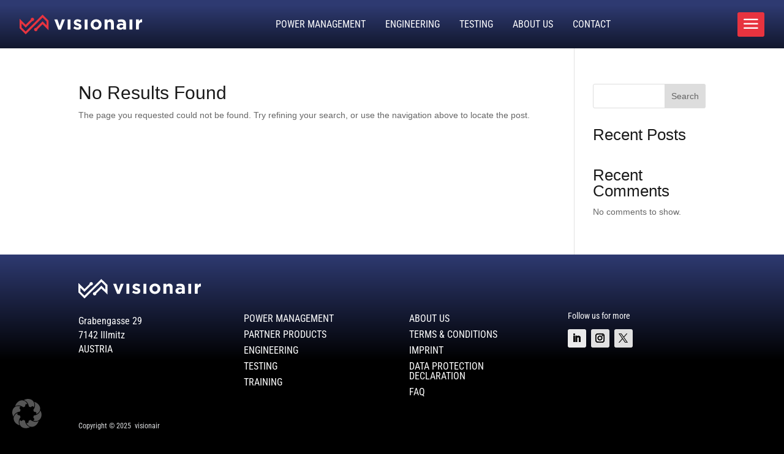

--- FILE ---
content_type: text/html; charset=UTF-8
request_url: https://vat.aero/wp-json/borlabs-cookie/v1/consent/log
body_size: -26
content:
<br />
<b>Parse error</b>:  syntax error, unexpected '=&gt;' (T_DOUBLE_ARROW) in <b>/homepages/u71492/vat.aero/wp-content/plugins/wp-table-builder/inc/Admin/Api/Export.php</b> on line <b>138</b><br />


--- FILE ---
content_type: text/css; charset=utf-8
request_url: https://vat.aero/wp-content/et-cache/global/et-divi-customizer-global.min.css?ver=1747312222
body_size: 1349
content:
body,.et_pb_column_1_2 .et_quote_content blockquote cite,.et_pb_column_1_2 .et_link_content a.et_link_main_url,.et_pb_column_1_3 .et_quote_content blockquote cite,.et_pb_column_3_8 .et_quote_content blockquote cite,.et_pb_column_1_4 .et_quote_content blockquote cite,.et_pb_blog_grid .et_quote_content blockquote cite,.et_pb_column_1_3 .et_link_content a.et_link_main_url,.et_pb_column_3_8 .et_link_content a.et_link_main_url,.et_pb_column_1_4 .et_link_content a.et_link_main_url,.et_pb_blog_grid .et_link_content a.et_link_main_url,body .et_pb_bg_layout_light .et_pb_post p,body .et_pb_bg_layout_dark .et_pb_post p{font-size:14px}.et_pb_slide_content,.et_pb_best_value{font-size:15px}h1,h2,h3,h4,h5,h6{color:#1a1a1a}#et_search_icon:hover,.mobile_menu_bar:before,.mobile_menu_bar:after,.et_toggle_slide_menu:after,.et-social-icon a:hover,.et_pb_sum,.et_pb_pricing li a,.et_pb_pricing_table_button,.et_overlay:before,.entry-summary p.price ins,.et_pb_member_social_links a:hover,.et_pb_widget li a:hover,.et_pb_filterable_portfolio .et_pb_portfolio_filters li a.active,.et_pb_filterable_portfolio .et_pb_portofolio_pagination ul li a.active,.et_pb_gallery .et_pb_gallery_pagination ul li a.active,.wp-pagenavi span.current,.wp-pagenavi a:hover,.nav-single a,.tagged_as a,.posted_in a{color:#d71920}.et_pb_contact_submit,.et_password_protected_form .et_submit_button,.et_pb_bg_layout_light .et_pb_newsletter_button,.comment-reply-link,.form-submit .et_pb_button,.et_pb_bg_layout_light .et_pb_promo_button,.et_pb_bg_layout_light .et_pb_more_button,.et_pb_contact p input[type="checkbox"]:checked+label i:before,.et_pb_bg_layout_light.et_pb_module.et_pb_button{color:#d71920}.footer-widget h4{color:#d71920}.et-search-form,.nav li ul,.et_mobile_menu,.footer-widget li:before,.et_pb_pricing li:before,blockquote{border-color:#d71920}.et_pb_counter_amount,.et_pb_featured_table .et_pb_pricing_heading,.et_quote_content,.et_link_content,.et_audio_content,.et_pb_post_slider.et_pb_bg_layout_dark,.et_slide_in_menu_container,.et_pb_contact p input[type="radio"]:checked+label i:before{background-color:#d71920}a{color:#d71920}.nav li ul{border-color:#fc0d1c}.et_secondary_nav_enabled #page-container #top-header{background-color:#fc0d1c!important}#et-secondary-nav li ul{background-color:#fc0d1c}#top-menu li.current-menu-ancestor>a,#top-menu li.current-menu-item>a,#top-menu li.current_page_item>a{color:#fc0d1c}#main-footer{background-color:#1a1a1a}#main-footer .footer-widget h4,#main-footer .widget_block h1,#main-footer .widget_block h2,#main-footer .widget_block h3,#main-footer .widget_block h4,#main-footer .widget_block h5,#main-footer .widget_block h6{color:#d71920}.footer-widget li:before{border-color:#d71920}#et-footer-nav{background-color:#1a1a1a}.bottom-nav,.bottom-nav a,.bottom-nav li.current-menu-item a{color:#ffffff}#et-footer-nav .bottom-nav li.current-menu-item a{color:#ffffff}#footer-bottom{background-color:#1a1a1a}#footer-info,#footer-info a{color:#c9c9c9}#footer-bottom .et-social-icon a{color:#ffffff}@media only screen and (min-width:981px){.et_fixed_nav #page-container .et-fixed-header#top-header{background-color:#fc0d1c!important}.et_fixed_nav #page-container .et-fixed-header#top-header #et-secondary-nav li ul{background-color:#fc0d1c}.et-fixed-header #top-menu li.current-menu-ancestor>a,.et-fixed-header #top-menu li.current-menu-item>a,.et-fixed-header #top-menu li.current_page_item>a{color:#fc0d1c!important}}@media only screen and (min-width:1350px){.et_pb_row{padding:27px 0}.et_pb_section{padding:54px 0}.single.et_pb_pagebuilder_layout.et_full_width_page .et_post_meta_wrapper{padding-top:81px}.et_pb_fullwidth_section{padding:0}}.et_pb_menu .et_mobile_nav_menu li{list-style-type:none}@media (min-width:980px){.pa-hamburger-menu .et_pb_menu__menu{display:none}.pa-hamburger-menu .et_mobile_nav_menu{display:flex;float:none;margin:0 6px;align-items:center}.et-l.et-l--header .et_pb_row_0_tb_header #logo1{content:url(https://vat.aero/wp-content/uploads/2022/02/logo_final_visionairtronics-2.png);background:url('https://vat.aero') no-repeat}.et-l.et-l--header .et_pb_sticky .et_pb_row_0_tb_header #logo1{content:url(https://vat.aero/wp-content/uploads/2022/03/logo_final_visionairtronics.png)}}#footer-bottom{display:none}#page-container{overflow:hidden}@media only screen and (max-width:980px){.four-columns .et_pb_column{width:25%!important}}#anfrage{background:#ffffff;padding:20px 15px 20px 15px;border-radius:5px;box-shadow:0px 0px 10px 0px rgba(0,0,0,0.4);color:#1d242b;font-weight:700}.form_half{width:49.5%;float:left;margin-right:1%;margin-bottom:2%}.form_half_last{margin-right:0px}@media (max-width:767px){.form_half{width:100%}}#anfrage input[type="text"],input[type="email"],input[type="tel"],textarea{width:100%;font-size:15px;font-weight:500;font-family:Barlow}#anfrage input[type="submit"]{background:#be1818;padding:20px;font-size:18px;font-family:Barlow;font-weight:700;color:#FFFFFF;border-radius:15px 15px 15px 15px;border-style:none;width:30%}#anfrage input[type="submit"]:hover{background:#be1818}#anfrage input:focus{border:1px none #1d242b;background:#FFFFFF}#anfrage div.wpcf7-response-output{background:#005450;padding:1.5em 1em;border-color:#005450;border-style:none}#anfrage span.wpcf7-list-item{color:#1d242b;width:90%;font-size:14px!important}.main_menu{z-index:1500}

--- FILE ---
content_type: text/css; charset=utf-8
request_url: https://vat.aero/wp-content/et-cache/26472/et-core-unified-cpt-26472.min.css?ver=1766137369
body_size: 857
content:
@font-face{font-family:"Roboto Condensed";font-display:swap;src:url("https://vat.aero/wp-content/uploads/et-fonts/RobotoCondensed-VariableFont_wght.ttf") format("truetype")}.et-db #et-boc .et-l .et_pb_section_1_tb_header{height:100vh;width:35%;z-index:10;box-shadow:6px 15px 18px 0px rgba(0,0,0,0.2)}.et-db #et-boc .et-l .et_pb_section_1_tb_header.et_pb_section{padding-top:0px;padding-bottom:0px;margin-top:78px;background-color:#2E3A71!important}.et-db #et-boc .et-l .et_pb_row_2_tb_header.et_pb_row{padding-top:0px!important;padding-bottom:0px!important;margin-top:0px!important;margin-bottom:0px!important;padding-top:0px;padding-bottom:0px}.et-db #et-boc .et-l .et_pb_row_2_tb_header,body.et-db #page-container .et-db #et-boc .et-l #et-boc .et-l .et_pb_row_2_tb_header.et_pb_row,body.et_pb_pagebuilder_layout.single.et-db #page-container #et-boc .et-l #et-boc .et-l .et_pb_row_2_tb_header.et_pb_row,body.et_pb_pagebuilder_layout.single.et_full_width_page.et-db #page-container #et-boc .et-l #et-boc .et-l .et_pb_row_2_tb_header.et_pb_row{width:92%}.et-db #et-boc .et-l .et_pb_column_2_tb_header{display:flex;justify-content:flex-start}.et-db #et-boc .et-l .et_pb_blurb_2_tb_header.et_pb_blurb{color:#263547!important;margin-top:15px!important;margin-right:15px!important;margin-bottom:15px!important;margin-left:15px!important;cursor:pointer}.et-db #et-boc .et-l .et_pb_blurb_2_tb_header.et_pb_blurb .et_pb_main_blurb_image{margin-bottom:0}.et-db #et-boc .et-l .et_pb_blurb_2_tb_header .et-pb-icon{font-size:35px;color:#E7333F;font-family:ETmodules!important;font-weight:400!important}.et-db #et-boc .et-l .et_pb_row_3_tb_header.et_pb_row{padding-top:0px!important;padding-bottom:0px!important;padding-top:0px;padding-bottom:0px}.et-db #et-boc .et-l .et_pb_text_3_tb_header.et_pb_text,.et-db #et-boc .et-l .et_pb_text_0_tb_header.et_pb_text{color:#ffffff!important}.et-db #et-boc .et-l .et_pb_text_0_tb_header{font-family:'Roboto Condensed',Helvetica,Arial,Lucida,sans-serif;font-weight:300;font-size:34px;margin-top:12px!important;margin-bottom:19px!important}.et-db #et-boc .et-l .et_pb_text_0_tb_header.et_pb_text a,.et-db #et-boc .et-l .et_pb_text_3_tb_header.et_pb_text a{color:#ceae68!important}.et-db #et-boc .et-l .et_pb_divider_2_tb_header,.et-db #et-boc .et-l .et_pb_divider_0_tb_header{margin-bottom:1px!important}.et-db #et-boc .et-l .et_pb_divider_2_tb_header:before,.et-db #et-boc .et-l .et_pb_divider_0_tb_header:before{border-top-color:#FFFFFF}.et-db #et-boc .et-l .et_pb_text_1_tb_header.et_pb_text,.et-db #et-boc .et-l .et_pb_text_1_tb_header.et_pb_text a{color:#FFFFFF!important}.et-db #et-boc .et-l .et_pb_text_1_tb_header{line-height:2em;font-family:'Roboto Condensed',Helvetica,Arial,Lucida,sans-serif;font-size:16px;line-height:2em;margin-bottom:50px!important}.et-db #et-boc .et-l .et_pb_text_1_tb_header.et_pb_text a:hover,.et-db #et-boc .et-l .et_pb_text_1_tb_header h6:hover{color:#E7333F!important}.et-db #et-boc .et-l .et_pb_text_1_tb_header a{font-family:'Roboto Condensed',Helvetica,Arial,Lucida,sans-serif;font-weight:300;font-size:16px;line-height:1.5em}.et-db #et-boc .et-l .et_pb_text_1_tb_header h6{font-family:'Roboto Condensed',Helvetica,Arial,Lucida,sans-serif;font-weight:500;text-transform:uppercase;font-size:16px;color:#FFFFFF!important}.et-db #et-boc .et-l .et_pb_text_1_tb_header.et_pb_text a,.et-db #et-boc .et-l .et_pb_text_1_tb_header h6{transition:color 300ms ease 0ms}.et-db #et-boc .et-l .et_pb_text_3_tb_header{font-family:'Roboto Condensed',Helvetica,Arial,Lucida,sans-serif;font-weight:300;font-size:34px;margin-top:5px!important;margin-bottom:18px!important}.et-db #et-boc .et-l .et_pb_social_media_follow_network_0_tb_header{filter:saturate(0%) brightness(73%) contrast(200%) invert(100%);backface-visibility:hidden}html:not(.et_fb_edit_enabled) .et-db #et-fb-app #et-boc .et-l .et_pb_social_media_follow_network_0_tb_header:hover{filter:saturate(0%) brightness(73%) contrast(200%) invert(100%)}.et-db #et-boc .et-l .et_pb_social_media_follow .et_pb_social_media_follow_network_1_tb_header.et_pb_social_icon .icon:before,.et-db #et-boc .et-l .et_pb_social_media_follow .et_pb_social_media_follow_network_0_tb_header.et_pb_social_icon .icon:before{color:#FFFFFF}.et-db #et-boc .et-l .et_pb_social_media_follow .et_pb_social_media_follow_network_0_tb_header .icon:before,.et-db #et-boc .et-l .et_pb_social_media_follow .et_pb_social_media_follow_network_1_tb_header .icon:before,.et-db #et-boc .et-l .et_pb_social_media_follow .et_pb_social_media_follow_network_2_tb_header .icon:before{font-size:15px;line-height:30px;height:30px;width:30px}.et-db #et-boc .et-l .et_pb_social_media_follow .et_pb_social_media_follow_network_0_tb_header .icon,.et-db #et-boc .et-l .et_pb_social_media_follow .et_pb_social_media_follow_network_1_tb_header .icon,.et-db #et-boc .et-l .et_pb_social_media_follow .et_pb_social_media_follow_network_2_tb_header .icon{height:30px;width:30px}.et-db #et-boc .et-l .et_pb_social_media_follow_network_1_tb_header{filter:saturate(0%) brightness(90%) contrast(200%) invert(100%);backface-visibility:hidden}html:not(.et_fb_edit_enabled) .et-db #et-fb-app #et-boc .et-l .et_pb_social_media_follow_network_1_tb_header:hover{filter:saturate(0%) brightness(90%) contrast(200%) invert(100%)}.et-db #et-boc .et-l .et_pb_social_media_follow_network_2_tb_header{filter:invert(88%);backface-visibility:hidden}html:not(.et_fb_edit_enabled) .et-db #et-fb-app #et-boc .et-l .et_pb_social_media_follow_network_2_tb_header:hover{filter:invert(88%)}.et-db #et-boc .et-l ul.et_pb_social_media_follow_0_tb_header{padding-left:0px!important}.et-db #et-boc .et-l .et_pb_social_media_follow_network_0_tb_header a.icon{background-color:#007bb6!important}.et-db #et-boc .et-l .et_pb_social_media_follow_network_1_tb_header a.icon{background-color:#ea2c59!important}.et-db #et-boc .et-l .et_pb_social_media_follow_network_2_tb_header a.icon{background-color:#000000!important}@media only screen and (max-width:980px){.et-db #et-boc .et-l ul.et_pb_social_media_follow_0_tb_header{padding-left:0px!important}}@media only screen and (min-width:768px) and (max-width:980px){.et-db #et-boc .et-l .et_pb_section_1_tb_header{display:none!important}}@media only screen and (max-width:767px){.et-db #et-boc .et-l .et_pb_section_1_tb_header{display:none!important}.et-db #et-boc .et-l ul.et_pb_social_media_follow_0_tb_header{padding-left:0px!important}}

--- FILE ---
content_type: text/css; charset=utf-8
request_url: https://vat.aero/wp-content/et-cache/2975/et-core-unified-cpt-deferred-2975.min.css?ver=1747312800
body_size: 909
content:
@font-face{font-family:"Roboto Condensed";font-display:swap;src:url("https://vat.aero/wp-content/uploads/et-fonts/RobotoCondensed-VariableFont_wght.ttf") format("truetype")}.et-db #et-boc .et-l div.et_pb_section.et_pb_section_0_tb_footer{background-image:linear-gradient(180deg,#2e3a71 0%,#000000 50%)!important}.et-db #et-boc .et-l .et_pb_section_0_tb_footer.et_pb_section{padding-top:4px;background-color:#2e3a71!important}.et-db #et-boc .et-l .et_pb_row_0_tb_footer.et_pb_row{padding-bottom:0px!important;margin-top:10px!important;margin-bottom:0px!important;padding-bottom:0px}.et-db #et-boc .et-l .et_pb_image_0_tb_footer{text-align:left;margin-left:0}.et-db #et-boc .et-l .et_pb_image_0_tb_footer .et_pb_image_wrap{display:block}.et-db #et-boc .et-l .et_pb_row_1_tb_footer{display:flex;flex-wrap:wrap}.et-db #et-boc .et-l .et_pb_text_1_tb_footer.et_pb_text,.et-db #et-boc .et-l .et_pb_text_2_tb_footer.et_pb_text,.et-db #et-boc .et-l .et_pb_text_3_tb_footer.et_pb_text,.et-db #et-boc .et-l .et_pb_text_0_tb_footer.et_pb_text{color:#FFFFFF!important}.et-db #et-boc .et-l .et_pb_text_0_tb_footer{font-family:'Roboto Condensed',Helvetica,Arial,Lucida,sans-serif;font-weight:300;font-size:16px;margin-bottom:32px!important}.et-db #et-boc .et-l .et_pb_text_1_tb_footer h1,.et-db #et-boc .et-l .et_pb_text_3_tb_footer h1,.et-db #et-boc .et-l .et_pb_text_2_tb_footer h1,.et-db #et-boc .et-l .et_pb_text_4_tb_footer h1,.et-db #et-boc .et-l .et_pb_text_0_tb_footer h1{font-family:'Roboto Condensed',Helvetica,Arial,Lucida,sans-serif;font-weight:100;font-size:110px;color:#FFFFFF!important}.et-db #et-boc .et-l .et_pb_text_1_tb_footer h2,.et-db #et-boc .et-l .et_pb_text_4_tb_footer h2,.et-db #et-boc .et-l .et_pb_text_2_tb_footer h2,.et-db #et-boc .et-l .et_pb_text_3_tb_footer h2,.et-db #et-boc .et-l .et_pb_text_0_tb_footer h2{font-family:'Roboto Condensed',Helvetica,Arial,Lucida,sans-serif;font-weight:100;font-size:60px;color:#FFFFFF!important}.et-db #et-boc .et-l .et_pb_text_4_tb_footer h3,.et-db #et-boc .et-l .et_pb_text_1_tb_footer h3,.et-db #et-boc .et-l .et_pb_text_0_tb_footer h3,.et-db #et-boc .et-l .et_pb_text_2_tb_footer h3,.et-db #et-boc .et-l .et_pb_text_3_tb_footer h3{font-family:'Roboto Condensed',Helvetica,Arial,Lucida,sans-serif;font-weight:500;font-size:26px;color:#FFFFFF!important}.et-db #et-boc .et-l .et_pb_text_1_tb_footer h4,.et-db #et-boc .et-l .et_pb_text_3_tb_footer h4,.et-db #et-boc .et-l .et_pb_text_4_tb_footer h4,.et-db #et-boc .et-l .et_pb_text_2_tb_footer h4,.et-db #et-boc .et-l .et_pb_text_0_tb_footer h4{font-family:'Roboto Condensed',Helvetica,Arial,Lucida,sans-serif;font-weight:100;font-size:34px;color:#FFFFFF!important}.et-db #et-boc .et-l .et_pb_text_4_tb_footer h5,.et-db #et-boc .et-l .et_pb_text_0_tb_footer h5,.et-db #et-boc .et-l .et_pb_text_2_tb_footer h5{font-family:'Roboto Condensed',Helvetica,Arial,Lucida,sans-serif;text-transform:uppercase;color:#e7333f!important}.et-db #et-boc .et-l .et_pb_text_3_tb_footer,.et-db #et-boc .et-l .et_pb_text_1_tb_footer{font-family:'Roboto Condensed',Helvetica,Arial,Lucida,sans-serif;font-weight:300;font-size:18px}.et-db #et-boc .et-l .et_pb_text_1_tb_footer h5,.et-db #et-boc .et-l .et_pb_text_3_tb_footer h5{font-family:'Roboto Condensed',Helvetica,Arial,Lucida,sans-serif;text-transform:uppercase;color:#FFFFFF!important;transition:color 300ms ease 0ms}.et-db #et-boc .et-l .et_pb_text_1_tb_footer h5:hover,.et-db #et-boc .et-l .et_pb_text_3_tb_footer h5:hover{color:#E7333F!important}.et-db #et-boc .et-l .et_pb_text_2_tb_footer{font-family:'Roboto Condensed',Helvetica,Arial,Lucida,sans-serif;font-weight:300;margin-top:-8px!important;margin-bottom:10px!important;margin-left:45px!important}.et-db #et-boc .et-l .et_pb_social_media_follow_network_0_tb_footer{filter:saturate(0%) brightness(73%) contrast(200%) invert(100%);backface-visibility:hidden}html:not(.et_fb_edit_enabled) .et-db #et-fb-app #et-boc .et-l .et_pb_social_media_follow_network_0_tb_footer:hover{filter:saturate(0%) brightness(73%) contrast(200%) invert(100%)}.et-db #et-boc .et-l .et_pb_social_media_follow .et_pb_social_media_follow_network_0_tb_footer.et_pb_social_icon .icon:before,.et-db #et-boc .et-l .et_pb_social_media_follow .et_pb_social_media_follow_network_1_tb_footer.et_pb_social_icon .icon:before{color:#FFFFFF}.et-db #et-boc .et-l .et_pb_social_media_follow .et_pb_social_media_follow_network_0_tb_footer .icon:before,.et-db #et-boc .et-l .et_pb_social_media_follow .et_pb_social_media_follow_network_1_tb_footer .icon:before,.et-db #et-boc .et-l .et_pb_social_media_follow .et_pb_social_media_follow_network_2_tb_footer .icon:before{font-size:15px;line-height:30px;height:30px;width:30px}.et-db #et-boc .et-l .et_pb_social_media_follow .et_pb_social_media_follow_network_0_tb_footer .icon,.et-db #et-boc .et-l .et_pb_social_media_follow .et_pb_social_media_follow_network_1_tb_footer .icon,.et-db #et-boc .et-l .et_pb_social_media_follow .et_pb_social_media_follow_network_2_tb_footer .icon{height:30px;width:30px}.et-db #et-boc .et-l .et_pb_social_media_follow_network_1_tb_footer{filter:saturate(0%) brightness(90%) contrast(200%) invert(100%);backface-visibility:hidden}html:not(.et_fb_edit_enabled) .et-db #et-fb-app #et-boc .et-l .et_pb_social_media_follow_network_1_tb_footer:hover{filter:saturate(0%) brightness(90%) contrast(200%) invert(100%)}.et-db #et-boc .et-l .et_pb_social_media_follow_network_2_tb_footer{filter:invert(88%);backface-visibility:hidden}html:not(.et_fb_edit_enabled) .et-db #et-fb-app #et-boc .et-l .et_pb_social_media_follow_network_2_tb_footer:hover{filter:invert(88%)}.et-db #et-boc .et-l ul.et_pb_social_media_follow_0_tb_footer{padding-left:45px!important}.et-db #et-boc .et-l .et_pb_row_2_tb_footer{max-height:35px}.et-db #et-boc .et-l .et_pb_row_2_tb_footer.et_pb_row{padding-top:0px!important;padding-bottom:0px!important;margin-top:0px!important;margin-bottom:0px!important;padding-top:0px;padding-bottom:0px}.et-db #et-boc .et-l .et_pb_text_4_tb_footer.et_pb_text{color:#E1E3E5!important}.et-db #et-boc .et-l .et_pb_text_4_tb_footer{font-family:'Roboto Condensed',Helvetica,Arial,Lucida,sans-serif;font-size:12px;margin-bottom:5px!important}.et-db #et-boc .et-l .et_pb_social_media_follow_network_0_tb_footer a.icon{background-color:#007bb6!important}.et-db #et-boc .et-l .et_pb_social_media_follow_network_1_tb_footer a.icon{background-color:#ea2c59!important}.et-db #et-boc .et-l .et_pb_social_media_follow_network_2_tb_footer a.icon{background-color:#000000!important}@media only screen and (min-width:981px){.et-db #et-boc .et-l .et_pb_image_0_tb_footer{width:200px}.et-db #et-boc .et-l .et_pb_column_3_tb_footer{order:5}}@media only screen and (max-width:980px){.et-db #et-boc .et-l .et_pb_section_0_tb_footer.et_pb_section{padding-top:4px}.et-db #et-boc .et-l .et_pb_row_0_tb_footer.et_pb_row{margin-top:10px!important;margin-bottom:0px!important}.et-db #et-boc .et-l .et_pb_image_0_tb_footer{width:200px}.et-db #et-boc .et-l .et_pb_image_0_tb_footer .et_pb_image_wrap img{width:auto}.et-db #et-boc .et-l .et_pb_column_1_tb_footer{order:1}.et-db #et-boc .et-l .et_pb_column_2_tb_footer{order:2}.et-db #et-boc .et-l .et_pb_text_2_tb_footer{margin-left:0px!important}.et-db #et-boc .et-l ul.et_pb_social_media_follow_0_tb_footer{padding-left:0px!important}.et-db #et-boc .et-l .et_pb_column_4_tb_footer{order:4}}@media only screen and (min-width:768px) and (max-width:980px){.et-db #et-boc .et-l .et_pb_column_3_tb_footer{order:2}}@media only screen and (max-width:767px){.et-db #et-boc .et-l .et_pb_section_0_tb_footer.et_pb_section{padding-bottom:0px}.et-db #et-boc .et-l .et_pb_row_0_tb_footer.et_pb_row{margin-top:0px!important;margin-bottom:-30px!important}.et-db #et-boc .et-l .et_pb_image_0_tb_footer{width:175px}.et-db #et-boc .et-l .et_pb_image_0_tb_footer .et_pb_image_wrap img{width:auto}.et-db #et-boc .et-l .et_pb_column_1_tb_footer{order:1}.et-db #et-boc .et-l .et_pb_column_2_tb_footer{order:2}.et-db #et-boc .et-l .et_pb_column_3_tb_footer{order:5}.et-db #et-boc .et-l .et_pb_text_2_tb_footer{margin-top:35px!important;margin-bottom:10px!important}.et-db #et-boc .et-l ul.et_pb_social_media_follow_0_tb_footer{padding-left:0px!important}.et-db #et-boc .et-l .et_pb_column_4_tb_footer{order:4}}

--- FILE ---
content_type: image/svg+xml
request_url: https://vat.aero/wp-content/uploads/2025/02/visionair_Logo_2025_neg.svg
body_size: 12735
content:
<?xml version="1.0" encoding="UTF-8"?> <svg xmlns="http://www.w3.org/2000/svg" xmlns:xlink="http://www.w3.org/1999/xlink" id="Ebene_1" version="1.1" viewBox="0 0 1028.841 165.647"><defs><style> .st0, .st1, .st2, .st3, .st4 { fill: none; } .st1 { stroke: #6ab32d; } .st1, .st2, .st3, .st4 { stroke-miterlimit: 10; } .st2 { stroke: #1d1d1b; stroke-width: .1px; } .st5 { fill: #df3458; } .st6 { clip-path: url(#clippath-1); } .st7 { clip-path: url(#clippath-3); } .st8 { clip-path: url(#clippath-4); } .st9 { clip-path: url(#clippath-2); } .st10 { fill: #5c5c5b; } .st11 { fill: #fff; } .st12 { opacity: .2; } .st3 { stroke-width: 15.552px; } .st3, .st4 { stroke: #df3458; } .st4 { stroke-width: 17.008px; } .st13 { fill: #3f3a80; } .st14 { display: none; } .st15 { clip-path: url(#clippath); } </style><clipPath id="clippath"><path class="st0" d="M2165.917,356.839v-140.972,140.972Z"></path></clipPath><clipPath id="clippath-1"><path class="st0" d="M2165.92,356.839v-140.972,140.972Z"></path></clipPath><clipPath id="clippath-2"><path class="st0" d="M2165.92,356.839v-140.972,140.972Z"></path></clipPath><clipPath id="clippath-3"><path class="st0" d="M2165.92,356.839v-140.972,140.972Z"></path></clipPath><clipPath id="clippath-4"><path class="st0" d="M2165.917,356.839v-140.972,140.972Z"></path></clipPath></defs><g id="Ebene_11" data-name="Ebene_1" class="st14"><g><polygon class="st13" points="1312.64 230.999 1288.384 302.965 1264.33 230.999 1232.05 230.999 1274.355 339.255 1302.021 339.255 1344.32 230.999 1312.64 230.999"></polygon><rect class="st13" x="1373.397" y="231" width="30.467" height="107.461"></rect><g class="st15"><path class="st13" d="M1518.237,321.316c-2.065,4.34-4.981,7.915-8.726,10.73-3.732,2.803-8.117,4.904-13.131,6.305-5.001,1.413-10.386,2.115-16.14,2.115-7.612,0-15.4-1.305-23.354-3.915-7.947-2.611-15.534-6.716-22.758-12.335l13.034-20.04c5.883,4.276,11.732,7.488,17.542,9.615,5.823,2.15,11.261,3.214,16.345,3.214,4.408,0,7.649-.738,9.727-2.21,2.065-1.461,3.102-3.407,3.102-5.813v-.398c0-1.608-.603-3.009-1.8-4.203-1.206-1.21-2.85-2.249-4.914-3.118-2.078-.868-4.448-1.703-7.116-2.499-2.681-.811-5.488-1.671-8.421-2.611-3.745-1.064-7.513-2.369-11.331-3.914-3.805-1.534-7.251-3.539-10.32-6.005-3.076-2.476-5.591-5.521-7.523-9.121-1.936-3.611-2.9-8.024-2.9-13.24v-.4c0-5.481,1.024-10.327,3.102-14.533,2.065-4.216,4.882-7.791,8.421-10.728,3.543-2.936,7.686-5.147,12.431-6.618,4.736-1.466,9.86-2.201,15.332-2.201,6.826,0,13.737,1.1,20.756,3.312,7.016,2.199,13.459,5.243,19.341,9.119l-11.622,21.046c-5.353-3.07-10.559-5.509-15.646-7.321-5.074-1.799-9.555-2.705-13.419-2.705-3.745,0-6.562.712-8.435,2.116-1.872,1.396-2.804,3.172-2.804,5.3v.412c0,1.474.61,2.764,1.813,3.901,1.197,1.137,2.804,2.21,4.809,3.215,2.005,1,4.315,1.968,6.91,2.896,2.608.944,5.389,1.886,8.325,2.818,3.749,1.196,7.55,2.634,11.431,4.311,3.874,1.666,7.344,3.707,10.423,6.114,3.068,2.404,5.617,5.339,7.622,8.82,2.008,3.479,3.006,7.681,3.006,12.622v.415c0,6.014-1.038,11.184-3.112,15.532"></path></g><rect class="st13" x="1554.634" y="231" width="30.47" height="107.461"></rect><g><g class="st6"><path class="st13" d="M1730.451,306.675c-2.936,6.754-7.019,12.673-12.225,17.747-5.21,5.088-11.358,9.097-18.45,12.029-7.082,2.938-14.834,4.413-23.256,4.413-8.285,0-15.97-1.439-23.053-4.313-7.089-2.876-13.203-6.813-18.35-11.828-5.143-5.013-9.193-10.896-12.129-17.637-2.937-6.755-4.408-14.003-4.408-21.757v-.402c0-7.755,1.471-15.001,4.408-21.756,2.936-6.741,7.019-12.66,12.229-17.748,5.216-5.074,11.367-9.083,18.446-12.016,7.092-2.95,14.837-4.412,23.255-4.412,8.289,0,15.971,1.438,23.066,4.299,7.076,2.877,13.191,6.827,18.338,11.842,5.146,5,9.193,10.882,12.129,17.637,2.947,6.754,4.408,14.001,4.408,21.757v.397c0,7.76-1.461,15.006-4.408,21.748M1704.79,284.927c0-4.01-.663-7.791-2.008-11.331-1.339-3.538-3.272-6.681-5.81-9.421-2.535-2.745-5.541-4.905-9.024-6.513-3.477-1.607-7.282-2.403-11.428-2.403-4.411,0-8.325.759-11.728,2.295-3.41,1.547-6.307,3.647-8.723,6.318-2.406,2.683-4.245,5.787-5.508,9.326-1.27,3.541-1.912,7.322-1.912,11.332v.397c0,4.015.676,7.783,2.008,11.322,1.339,3.552,3.271,6.695,5.823,9.425,2.532,2.74,5.508,4.915,8.915,6.523,3.404,1.593,7.248,2.403,11.523,2.403,4.411,0,8.325-.773,11.732-2.308,3.407-1.534,6.317-3.635,8.723-6.316,2.403-2.672,4.239-5.777,5.508-9.316,1.266-3.54,1.909-7.321,1.909-11.331v-.402Z"></path></g><g class="st9"><path class="st13" d="M1834.902,338.46v-59.8c0-7.201-1.594-12.637-4.809-16.299-3.198-3.672-7.755-5.508-13.624-5.508s-10.536,1.836-13.946,5.508c-3.407,3.662-5.111,9.098-5.111,16.299v59.8h-30.479v-107.461h30.479v15.356c1.744-2.281,3.64-4.471,5.718-6.56,2.064-2.091,4.371-3.937,6.923-5.558,2.535-1.607,5.339-2.886,8.418-3.83,3.068-.941,6.548-1.413,10.426-1.413,11.623,0,20.61,3.541,26.967,10.618,6.34,7.094,9.518,16.841,9.518,29.275v69.573h-30.48Z"></path></g><g class="st7"><path class="st13" d="M1964.833,338.461v-11.633c-3.745,4.142-8.226,7.454-13.436,9.929-5.219,2.463-11.56,3.708-19.049,3.708-5.088,0-9.857-.699-14.341-2.114-4.47-1.401-8.381-3.502-11.718-6.307-3.348-2.813-5.992-6.243-7.928-10.33-1.932-4.069-2.909-8.782-2.909-14.131v-.401c0-5.883,1.077-10.956,3.211-15.231,2.144-4.28,5.11-7.832,8.918-10.632,3.818-2.804,8.359-4.919,13.641-6.32,5.279-1.403,11.126-2.101,17.542-2.101,5.482,0,10.257.397,14.337,1.205,4.07.8,8.046,1.876,11.927,3.202v-1.8c0-6.412-1.935-11.294-5.813-14.641-3.877-3.334-9.63-5.015-17.24-5.015-5.882,0-11.062.507-15.546,1.512-4.474,1.001-9.18,2.442-14.138,4.311l-7.609-23.254c5.882-2.536,12.03-4.614,18.449-6.221,6.413-1.608,14.155-2.407,23.255-2.407,16.707,0,28.863,4.087,36.482,12.229,7.626,8.153,11.431,19.521,11.431,34.094v62.348h-29.466ZM1965.426,295.148c-2.671-1.193-5.641-2.174-8.918-2.909-3.275-.727-6.788-1.102-10.523-1.102-6.559,0-11.705,1.271-15.437,3.823-3.748,2.535-5.617,6.207-5.617,11.015v.398c0,4.156,1.534,7.357,4.613,9.629,3.069,2.273,7.079,3.406,12.02,3.406,7.225,0,12.998-1.728,17.35-5.206,4.335-3.477,6.512-8.021,6.512-13.638v-5.416h0Z"></path></g></g><rect class="st13" x="2031.99" y="231" width="30.467" height="107.461"></rect><g class="st8"><path class="st13" d="M2164.31,260.863c-10.155,0-18.145,3.079-23.958,9.23-5.806,6.151-8.719,15.706-8.719,28.67v39.698h-30.48v-107.461h30.48v21.648c3.065-7.344,7.284-13.227,12.637-17.647,5.339-4.411,12.55-6.416,21.647-6.006v31.868h-1.607Z"></path></g></g><path class="st5" d="M1312.639-109.429c-2.269,0-4.108.748-4.108,1.67V-6.505c0,.923,1.839,1.67,4.108,1.67h125.8c2.269,0,4.108-.748,4.108-1.67v-101.254c0-.923-1.839-1.67-4.108-1.67,0,0-125.8,0-125.8,0Z"></path><path class="st13" d="M1446.655-109.429c-2.269,0-4.108.748-4.108,1.67V-6.505c0,.923,1.839,1.67,4.108,1.67h125.8c2.269,0,4.108-.748,4.108-1.67v-101.254c0-.923-1.839-1.67-4.108-1.67,0,0-125.8,0-125.8,0Z"></path><path class="st10" d="M1580.67-109.429c-2.269,0-4.108.748-4.108,1.67V-6.505c0,.923,1.839,1.67,4.108,1.67h125.8c2.269,0,4.108-.748,4.108-1.67v-101.254c0-.923-1.839-1.67-4.108-1.67,0,0-125.8,0-125.8,0Z"></path><polyline class="st3" points="912.448 43.918 953.529 81.32 1076.16 -38.245 1117.241 -.229"></polyline><polyline class="st0" points="2165.917 215.867 963.63 215.867 963.63 356.839 2165.917 356.839"></polyline><polyline class="st0" points="2165.92 215.867 963.627 215.867 963.627 356.839 2165.92 356.839"></polyline><polyline class="st3" points="1052.955 250.988 1012.487 286.551 971.406 250.988 971.406 308.755 1012.487 346.157 1135.118 226.592 1176.199 264.608 1176.199 321.761 1135.118 286.811 1094.036 321.761"></polyline><path class="st5" d="M1052.955,266.54c8.589,0,15.552-6.963,15.552-15.552s-6.963-15.553-15.552-15.553-15.552,6.963-15.552,15.553,6.963,15.552,15.552,15.552"></path><path class="st5" d="M1094.036,337.312c8.589,0,15.552-6.963,15.552-15.552s-6.963-15.553-15.552-15.553-15.552,6.963-15.552,15.553,6.963,15.552,15.552,15.552"></path><polyline class="st0" points="2165.917 215.867 963.63 215.867 963.63 356.839 2165.917 356.839"></polyline><polyline class="st3" points="94.448 66.502 58.019 102.065 16.938 66.502 16.938 121.638 58.019 161.671 180.65 42.106 221.731 80.122 221.731 137.275 180.65 102.325 144.869 137.275"></polyline><path class="st5" d="M94.448,82.054c8.589,0,15.552-6.963,15.552-15.552s-6.963-15.553-15.552-15.553-15.552,6.963-15.552,15.553c0,8.589,6.963,15.552,15.552,15.552"></path><path class="st5" d="M144.87,152.827c8.589,0,15.552-6.963,15.552-15.552s-6.963-15.553-15.552-15.553-15.552,6.963-15.552,15.553,6.963,15.552,15.552,15.552"></path><polyline class="st1" points="56.364 235.074 15.283 272.476 -107.348 152.911 -148.429 190.927"></polyline></g><g id="Ebene_2" class="st14"><g class="st12"><g><rect class="st2" x="-76.674" y="196.296" width="28.346" height="28.346"></rect><rect class="st2" x="-48.327" y="196.296" width="28.346" height="28.346"></rect><rect class="st2" x="-19.981" y="196.296" width="28.346" height="28.346"></rect><rect class="st2" x="8.366" y="196.296" width="28.346" height="28.346"></rect><rect class="st2" x="36.713" y="196.296" width="28.346" height="28.346"></rect><rect class="st2" x="65.059" y="196.296" width="28.346" height="28.346"></rect><rect class="st2" x="93.406" y="196.296" width="28.346" height="28.346"></rect><rect class="st2" x="121.752" y="196.296" width="28.346" height="28.346"></rect><rect class="st2" x="150.099" y="196.296" width="28.346" height="28.346"></rect><rect class="st2" x="178.445" y="196.296" width="28.346" height="28.346"></rect></g><g><rect class="st2" x="-76.674" y="167.95" width="28.346" height="28.346"></rect><rect class="st2" x="-48.327" y="167.95" width="28.346" height="28.346"></rect><rect class="st2" x="-19.981" y="167.95" width="28.346" height="28.346"></rect><rect class="st2" x="8.366" y="167.95" width="28.346" height="28.346"></rect><rect class="st2" x="36.713" y="167.95" width="28.346" height="28.346"></rect><rect class="st2" x="65.059" y="167.95" width="28.346" height="28.346"></rect><rect class="st2" x="93.406" y="167.95" width="28.346" height="28.346"></rect><rect class="st2" x="121.752" y="167.95" width="28.346" height="28.346"></rect><rect class="st2" x="150.099" y="167.95" width="28.346" height="28.346"></rect><rect class="st2" x="178.445" y="167.95" width="28.346" height="28.346"></rect></g><g><rect class="st2" x="-76.674" y="139.603" width="28.346" height="28.346"></rect><rect class="st2" x="-48.327" y="139.603" width="28.346" height="28.346"></rect><rect class="st2" x="-19.981" y="139.603" width="28.346" height="28.346"></rect><rect class="st2" x="8.366" y="139.603" width="28.346" height="28.346"></rect><rect class="st2" x="36.713" y="139.603" width="28.346" height="28.346"></rect><rect class="st2" x="65.059" y="139.603" width="28.346" height="28.346"></rect><rect class="st2" x="93.406" y="139.603" width="28.346" height="28.346"></rect><rect class="st2" x="121.752" y="139.603" width="28.346" height="28.346"></rect><rect class="st2" x="150.099" y="139.603" width="28.346" height="28.346"></rect><rect class="st2" x="178.445" y="139.603" width="28.346" height="28.346"></rect></g><g><rect class="st2" x="-76.674" y="111.257" width="28.346" height="28.346"></rect><rect class="st2" x="-48.327" y="111.257" width="28.346" height="28.346"></rect><rect class="st2" x="-19.981" y="111.257" width="28.346" height="28.346"></rect><rect class="st2" x="8.366" y="111.257" width="28.346" height="28.346"></rect><rect class="st2" x="36.713" y="111.257" width="28.346" height="28.346"></rect><rect class="st2" x="65.059" y="111.257" width="28.346" height="28.346"></rect><rect class="st2" x="93.406" y="111.257" width="28.346" height="28.346"></rect><rect class="st2" x="121.752" y="111.257" width="28.346" height="28.346"></rect><rect class="st2" x="150.099" y="111.257" width="28.346" height="28.346"></rect><rect class="st2" x="178.445" y="111.257" width="28.346" height="28.346"></rect></g><g><rect class="st2" x="-76.674" y="82.91" width="28.346" height="28.346"></rect><rect class="st2" x="-48.327" y="82.91" width="28.346" height="28.346"></rect><rect class="st2" x="-19.981" y="82.91" width="28.346" height="28.346"></rect><rect class="st2" x="8.366" y="82.91" width="28.346" height="28.346"></rect><rect class="st2" x="36.713" y="82.91" width="28.346" height="28.346"></rect><rect class="st2" x="65.059" y="82.91" width="28.346" height="28.346"></rect><rect class="st2" x="93.406" y="82.91" width="28.346" height="28.346"></rect><rect class="st2" x="121.752" y="82.91" width="28.346" height="28.346"></rect><rect class="st2" x="150.099" y="82.91" width="28.346" height="28.346"></rect><rect class="st2" x="178.445" y="82.91" width="28.346" height="28.346"></rect></g><g><rect class="st2" x="-76.674" y="54.564" width="28.346" height="28.346"></rect><rect class="st2" x="-48.327" y="54.564" width="28.346" height="28.346"></rect><rect class="st2" x="-19.981" y="54.564" width="28.346" height="28.346"></rect><rect class="st2" x="8.366" y="54.564" width="28.346" height="28.346"></rect><rect class="st2" x="36.713" y="54.564" width="28.346" height="28.346"></rect><rect class="st2" x="65.059" y="54.564" width="28.346" height="28.346"></rect><rect class="st2" x="93.406" y="54.564" width="28.346" height="28.346"></rect><rect class="st2" x="121.752" y="54.564" width="28.346" height="28.346"></rect><rect class="st2" x="150.099" y="54.564" width="28.346" height="28.346"></rect><rect class="st2" x="178.445" y="54.564" width="28.346" height="28.346"></rect></g><g><rect class="st2" x="-76.674" y="26.217" width="28.346" height="28.346"></rect><rect class="st2" x="-48.327" y="26.217" width="28.346" height="28.346"></rect><rect class="st2" x="-19.981" y="26.217" width="28.346" height="28.346"></rect><rect class="st2" x="8.366" y="26.217" width="28.346" height="28.346"></rect><rect class="st2" x="36.713" y="26.217" width="28.346" height="28.346"></rect><rect class="st2" x="65.059" y="26.217" width="28.346" height="28.346"></rect><rect class="st2" x="93.406" y="26.217" width="28.346" height="28.346"></rect><rect class="st2" x="121.752" y="26.217" width="28.346" height="28.346"></rect><rect class="st2" x="150.099" y="26.217" width="28.346" height="28.346"></rect><rect class="st2" x="178.445" y="26.217" width="28.346" height="28.346"></rect></g><g><rect class="st2" x="-76.674" y="-2.129" width="28.346" height="28.346"></rect><rect class="st2" x="-48.327" y="-2.129" width="28.346" height="28.346"></rect><rect class="st2" x="-19.981" y="-2.129" width="28.346" height="28.346"></rect><rect class="st2" x="8.366" y="-2.129" width="28.346" height="28.346"></rect><rect class="st2" x="36.713" y="-2.129" width="28.346" height="28.346"></rect><rect class="st2" x="65.059" y="-2.129" width="28.346" height="28.346"></rect><rect class="st2" x="93.406" y="-2.129" width="28.346" height="28.346"></rect><rect class="st2" x="121.752" y="-2.129" width="28.346" height="28.346"></rect><rect class="st2" x="150.099" y="-2.129" width="28.346" height="28.346"></rect><rect class="st2" x="178.445" y="-2.129" width="28.346" height="28.346"></rect></g><g><rect class="st2" x="-76.674" y="-30.475" width="28.346" height="28.346"></rect><rect class="st2" x="-48.327" y="-30.475" width="28.346" height="28.346"></rect><rect class="st2" x="-19.981" y="-30.475" width="28.346" height="28.346"></rect><rect class="st2" x="8.366" y="-30.475" width="28.346" height="28.346"></rect><rect class="st2" x="36.713" y="-30.475" width="28.346" height="28.346"></rect><rect class="st2" x="65.059" y="-30.475" width="28.346" height="28.346"></rect><rect class="st2" x="93.406" y="-30.475" width="28.346" height="28.346"></rect><rect class="st2" x="121.752" y="-30.475" width="28.346" height="28.346"></rect><rect class="st2" x="150.099" y="-30.475" width="28.346" height="28.346"></rect><rect class="st2" x="178.445" y="-30.475" width="28.346" height="28.346"></rect></g><g><rect class="st2" x="-76.674" y="-58.822" width="28.346" height="28.346"></rect><rect class="st2" x="-48.327" y="-58.822" width="28.346" height="28.346"></rect><rect class="st2" x="-19.981" y="-58.822" width="28.346" height="28.346"></rect><rect class="st2" x="8.366" y="-58.822" width="28.346" height="28.346"></rect><rect class="st2" x="36.713" y="-58.822" width="28.346" height="28.346"></rect><rect class="st2" x="65.059" y="-58.822" width="28.346" height="28.346"></rect><rect class="st2" x="93.406" y="-58.822" width="28.346" height="28.346"></rect><rect class="st2" x="121.752" y="-58.822" width="28.346" height="28.346"></rect><rect class="st2" x="150.099" y="-58.822" width="28.346" height="28.346"></rect><rect class="st2" x="178.445" y="-58.822" width="28.346" height="28.346"></rect></g></g><g class="st12"><g><rect class="st2" x="206.792" y="196.296" width="28.346" height="28.346"></rect><rect class="st2" x="235.139" y="196.296" width="28.346" height="28.346"></rect><rect class="st2" x="263.485" y="196.296" width="28.346" height="28.346"></rect><rect class="st2" x="291.832" y="196.296" width="28.346" height="28.346"></rect><rect class="st2" x="320.179" y="196.296" width="28.346" height="28.346"></rect><rect class="st2" x="348.525" y="196.296" width="28.346" height="28.346"></rect><rect class="st2" x="376.871" y="196.296" width="28.346" height="28.346"></rect><rect class="st2" x="405.218" y="196.296" width="28.346" height="28.346"></rect><rect class="st2" x="433.565" y="196.296" width="28.346" height="28.346"></rect><rect class="st2" x="461.911" y="196.296" width="28.346" height="28.346"></rect></g><g><rect class="st2" x="206.792" y="167.95" width="28.346" height="28.346"></rect><rect class="st2" x="235.139" y="167.95" width="28.346" height="28.346"></rect><rect class="st2" x="263.485" y="167.95" width="28.346" height="28.346"></rect><rect class="st2" x="291.832" y="167.95" width="28.346" height="28.346"></rect><rect class="st2" x="320.179" y="167.95" width="28.346" height="28.346"></rect><rect class="st2" x="348.525" y="167.95" width="28.346" height="28.346"></rect><rect class="st2" x="376.871" y="167.95" width="28.346" height="28.346"></rect><rect class="st2" x="405.218" y="167.95" width="28.346" height="28.346"></rect><rect class="st2" x="433.565" y="167.95" width="28.346" height="28.346"></rect><rect class="st2" x="461.911" y="167.95" width="28.346" height="28.346"></rect></g><g><rect class="st2" x="206.792" y="139.603" width="28.346" height="28.346"></rect><rect class="st2" x="235.139" y="139.603" width="28.346" height="28.346"></rect><rect class="st2" x="263.485" y="139.603" width="28.346" height="28.346"></rect><rect class="st2" x="291.832" y="139.603" width="28.346" height="28.346"></rect><rect class="st2" x="320.179" y="139.603" width="28.346" height="28.346"></rect><rect class="st2" x="348.525" y="139.603" width="28.346" height="28.346"></rect><rect class="st2" x="376.871" y="139.603" width="28.346" height="28.346"></rect><rect class="st2" x="405.218" y="139.603" width="28.346" height="28.346"></rect><rect class="st2" x="433.565" y="139.603" width="28.346" height="28.346"></rect><rect class="st2" x="461.911" y="139.603" width="28.346" height="28.346"></rect></g><g><rect class="st2" x="206.792" y="111.257" width="28.346" height="28.346"></rect><rect class="st2" x="235.139" y="111.257" width="28.346" height="28.346"></rect><rect class="st2" x="263.485" y="111.257" width="28.346" height="28.346"></rect><rect class="st2" x="291.832" y="111.257" width="28.346" height="28.346"></rect><rect class="st2" x="320.179" y="111.257" width="28.346" height="28.346"></rect><rect class="st2" x="348.525" y="111.257" width="28.346" height="28.346"></rect><rect class="st2" x="376.871" y="111.257" width="28.346" height="28.346"></rect><rect class="st2" x="405.218" y="111.257" width="28.346" height="28.346"></rect><rect class="st2" x="433.565" y="111.257" width="28.346" height="28.346"></rect><rect class="st2" x="461.911" y="111.257" width="28.346" height="28.346"></rect></g><g><rect class="st2" x="206.792" y="82.91" width="28.346" height="28.346"></rect><rect class="st2" x="235.139" y="82.91" width="28.346" height="28.346"></rect><rect class="st2" x="263.485" y="82.91" width="28.346" height="28.346"></rect><rect class="st2" x="291.832" y="82.91" width="28.346" height="28.346"></rect><rect class="st2" x="320.179" y="82.91" width="28.346" height="28.346"></rect><rect class="st2" x="348.525" y="82.91" width="28.346" height="28.346"></rect><rect class="st2" x="376.871" y="82.91" width="28.346" height="28.346"></rect><rect class="st2" x="405.218" y="82.91" width="28.346" height="28.346"></rect><rect class="st2" x="433.565" y="82.91" width="28.346" height="28.346"></rect><rect class="st2" x="461.911" y="82.91" width="28.346" height="28.346"></rect></g><g><rect class="st2" x="206.792" y="54.564" width="28.346" height="28.346"></rect><rect class="st2" x="235.139" y="54.564" width="28.346" height="28.346"></rect><rect class="st2" x="263.485" y="54.564" width="28.346" height="28.346"></rect><rect class="st2" x="291.832" y="54.564" width="28.346" height="28.346"></rect><rect class="st2" x="320.179" y="54.564" width="28.346" height="28.346"></rect><rect class="st2" x="348.525" y="54.564" width="28.346" height="28.346"></rect><rect class="st2" x="376.871" y="54.564" width="28.346" height="28.346"></rect><rect class="st2" x="405.218" y="54.564" width="28.346" height="28.346"></rect><rect class="st2" x="433.565" y="54.564" width="28.346" height="28.346"></rect><rect class="st2" x="461.911" y="54.564" width="28.346" height="28.346"></rect></g><g><rect class="st2" x="206.792" y="26.217" width="28.346" height="28.346"></rect><rect class="st2" x="235.139" y="26.217" width="28.346" height="28.346"></rect><rect class="st2" x="263.485" y="26.217" width="28.346" height="28.346"></rect><rect class="st2" x="291.832" y="26.217" width="28.346" height="28.346"></rect><rect class="st2" x="320.179" y="26.217" width="28.346" height="28.346"></rect><rect class="st2" x="348.525" y="26.217" width="28.346" height="28.346"></rect><rect class="st2" x="376.871" y="26.217" width="28.346" height="28.346"></rect><rect class="st2" x="405.218" y="26.217" width="28.346" height="28.346"></rect><rect class="st2" x="433.565" y="26.217" width="28.346" height="28.346"></rect><rect class="st2" x="461.911" y="26.217" width="28.346" height="28.346"></rect></g><g><rect class="st2" x="206.792" y="-2.129" width="28.346" height="28.346"></rect><rect class="st2" x="235.139" y="-2.129" width="28.346" height="28.346"></rect><rect class="st2" x="263.485" y="-2.129" width="28.346" height="28.346"></rect><rect class="st2" x="291.832" y="-2.129" width="28.346" height="28.346"></rect><rect class="st2" x="320.179" y="-2.129" width="28.346" height="28.346"></rect><rect class="st2" x="348.525" y="-2.129" width="28.346" height="28.346"></rect><rect class="st2" x="376.871" y="-2.129" width="28.346" height="28.346"></rect><rect class="st2" x="405.218" y="-2.129" width="28.346" height="28.346"></rect><rect class="st2" x="433.565" y="-2.129" width="28.346" height="28.346"></rect><rect class="st2" x="461.911" y="-2.129" width="28.346" height="28.346"></rect></g><g><rect class="st2" x="206.792" y="-30.475" width="28.346" height="28.346"></rect><rect class="st2" x="235.139" y="-30.475" width="28.346" height="28.346"></rect><rect class="st2" x="263.485" y="-30.475" width="28.346" height="28.346"></rect><rect class="st2" x="291.832" y="-30.475" width="28.346" height="28.346"></rect><rect class="st2" x="320.179" y="-30.475" width="28.346" height="28.346"></rect><rect class="st2" x="348.525" y="-30.475" width="28.346" height="28.346"></rect><rect class="st2" x="376.871" y="-30.475" width="28.346" height="28.346"></rect><rect class="st2" x="405.218" y="-30.475" width="28.346" height="28.346"></rect><rect class="st2" x="433.565" y="-30.475" width="28.346" height="28.346"></rect><rect class="st2" x="461.911" y="-30.475" width="28.346" height="28.346"></rect></g><g><rect class="st2" x="206.792" y="-58.822" width="28.346" height="28.346"></rect><rect class="st2" x="235.139" y="-58.822" width="28.346" height="28.346"></rect><rect class="st2" x="263.485" y="-58.822" width="28.346" height="28.346"></rect><rect class="st2" x="291.832" y="-58.822" width="28.346" height="28.346"></rect><rect class="st2" x="320.179" y="-58.822" width="28.346" height="28.346"></rect><rect class="st2" x="348.525" y="-58.822" width="28.346" height="28.346"></rect><rect class="st2" x="376.871" y="-58.822" width="28.346" height="28.346"></rect><rect class="st2" x="405.218" y="-58.822" width="28.346" height="28.346"></rect><rect class="st2" x="433.565" y="-58.822" width="28.346" height="28.346"></rect><rect class="st2" x="461.911" y="-58.822" width="28.346" height="28.346"></rect></g></g><g class="st12"><g><rect class="st2" x="490.258" y="196.296" width="28.346" height="28.346"></rect><rect class="st2" x="518.605" y="196.296" width="28.346" height="28.346"></rect><rect class="st2" x="546.951" y="196.296" width="28.346" height="28.346"></rect><rect class="st2" x="575.297" y="196.296" width="28.346" height="28.346"></rect><rect class="st2" x="603.644" y="196.296" width="28.346" height="28.346"></rect><rect class="st2" x="631.991" y="196.296" width="28.346" height="28.346"></rect><rect class="st2" x="660.337" y="196.296" width="28.346" height="28.346"></rect><rect class="st2" x="688.684" y="196.296" width="28.346" height="28.346"></rect><rect class="st2" x="717.031" y="196.296" width="28.346" height="28.346"></rect><rect class="st2" x="745.377" y="196.296" width="28.346" height="28.346"></rect></g><g><rect class="st2" x="490.258" y="167.95" width="28.346" height="28.346"></rect><rect class="st2" x="518.605" y="167.95" width="28.346" height="28.346"></rect><rect class="st2" x="546.951" y="167.95" width="28.346" height="28.346"></rect><rect class="st2" x="575.297" y="167.95" width="28.346" height="28.346"></rect><rect class="st2" x="603.644" y="167.95" width="28.346" height="28.346"></rect><rect class="st2" x="631.991" y="167.95" width="28.346" height="28.346"></rect><rect class="st2" x="660.337" y="167.95" width="28.346" height="28.346"></rect><rect class="st2" x="688.684" y="167.95" width="28.346" height="28.346"></rect><rect class="st2" x="717.031" y="167.95" width="28.346" height="28.346"></rect><rect class="st2" x="745.377" y="167.95" width="28.346" height="28.346"></rect></g><g><rect class="st2" x="490.258" y="139.603" width="28.346" height="28.346"></rect><rect class="st2" x="518.605" y="139.603" width="28.346" height="28.346"></rect><rect class="st2" x="546.951" y="139.603" width="28.346" height="28.346"></rect><rect class="st2" x="575.297" y="139.603" width="28.346" height="28.346"></rect><rect class="st2" x="603.644" y="139.603" width="28.346" height="28.346"></rect><rect class="st2" x="631.991" y="139.603" width="28.346" height="28.346"></rect><rect class="st2" x="660.337" y="139.603" width="28.346" height="28.346"></rect><rect class="st2" x="688.684" y="139.603" width="28.346" height="28.346"></rect><rect class="st2" x="717.031" y="139.603" width="28.346" height="28.346"></rect><rect class="st2" x="745.377" y="139.603" width="28.346" height="28.346"></rect></g><g><rect class="st2" x="490.258" y="111.257" width="28.346" height="28.346"></rect><rect class="st2" x="518.605" y="111.257" width="28.346" height="28.346"></rect><rect class="st2" x="546.951" y="111.257" width="28.346" height="28.346"></rect><rect class="st2" x="575.297" y="111.257" width="28.346" height="28.346"></rect><rect class="st2" x="603.644" y="111.257" width="28.346" height="28.346"></rect><rect class="st2" x="631.991" y="111.257" width="28.346" height="28.346"></rect><rect class="st2" x="660.337" y="111.257" width="28.346" height="28.346"></rect><rect class="st2" x="688.684" y="111.257" width="28.346" height="28.346"></rect><rect class="st2" x="717.031" y="111.257" width="28.346" height="28.346"></rect><rect class="st2" x="745.377" y="111.257" width="28.346" height="28.346"></rect></g><g><rect class="st2" x="490.258" y="82.91" width="28.346" height="28.346"></rect><rect class="st2" x="518.605" y="82.91" width="28.346" height="28.346"></rect><rect class="st2" x="546.951" y="82.91" width="28.346" height="28.346"></rect><rect class="st2" x="575.297" y="82.91" width="28.346" height="28.346"></rect><rect class="st2" x="603.644" y="82.91" width="28.346" height="28.346"></rect><rect class="st2" x="631.991" y="82.91" width="28.346" height="28.346"></rect><rect class="st2" x="660.337" y="82.91" width="28.346" height="28.346"></rect><rect class="st2" x="688.684" y="82.91" width="28.346" height="28.346"></rect><rect class="st2" x="717.031" y="82.91" width="28.346" height="28.346"></rect><rect class="st2" x="745.377" y="82.91" width="28.346" height="28.346"></rect></g><g><rect class="st2" x="490.258" y="54.564" width="28.346" height="28.346"></rect><rect class="st2" x="518.605" y="54.564" width="28.346" height="28.346"></rect><rect class="st2" x="546.951" y="54.564" width="28.346" height="28.346"></rect><rect class="st2" x="575.297" y="54.564" width="28.346" height="28.346"></rect><rect class="st2" x="603.644" y="54.564" width="28.346" height="28.346"></rect><rect class="st2" x="631.991" y="54.564" width="28.346" height="28.346"></rect><rect class="st2" x="660.337" y="54.564" width="28.346" height="28.346"></rect><rect class="st2" x="688.684" y="54.564" width="28.346" height="28.346"></rect><rect class="st2" x="717.031" y="54.564" width="28.346" height="28.346"></rect><rect class="st2" x="745.377" y="54.564" width="28.346" height="28.346"></rect></g><g><rect class="st2" x="490.258" y="26.217" width="28.346" height="28.346"></rect><rect class="st2" x="518.605" y="26.217" width="28.346" height="28.346"></rect><rect class="st2" x="546.951" y="26.217" width="28.346" height="28.346"></rect><rect class="st2" x="575.297" y="26.217" width="28.346" height="28.346"></rect><rect class="st2" x="603.644" y="26.217" width="28.346" height="28.346"></rect><rect class="st2" x="631.991" y="26.217" width="28.346" height="28.346"></rect><rect class="st2" x="660.337" y="26.217" width="28.346" height="28.346"></rect><rect class="st2" x="688.684" y="26.217" width="28.346" height="28.346"></rect><rect class="st2" x="717.031" y="26.217" width="28.346" height="28.346"></rect><rect class="st2" x="745.377" y="26.217" width="28.346" height="28.346"></rect></g><g><rect class="st2" x="490.258" y="-2.129" width="28.346" height="28.346"></rect><rect class="st2" x="518.605" y="-2.129" width="28.346" height="28.346"></rect><rect class="st2" x="546.951" y="-2.129" width="28.346" height="28.346"></rect><rect class="st2" x="575.297" y="-2.129" width="28.346" height="28.346"></rect><rect class="st2" x="603.644" y="-2.129" width="28.346" height="28.346"></rect><rect class="st2" x="631.991" y="-2.129" width="28.346" height="28.346"></rect><rect class="st2" x="660.337" y="-2.129" width="28.346" height="28.346"></rect><rect class="st2" x="688.684" y="-2.129" width="28.346" height="28.346"></rect><rect class="st2" x="717.031" y="-2.129" width="28.346" height="28.346"></rect><rect class="st2" x="745.377" y="-2.129" width="28.346" height="28.346"></rect></g><g><rect class="st2" x="490.258" y="-30.475" width="28.346" height="28.346"></rect><rect class="st2" x="518.605" y="-30.475" width="28.346" height="28.346"></rect><rect class="st2" x="546.951" y="-30.475" width="28.346" height="28.346"></rect><rect class="st2" x="575.297" y="-30.475" width="28.346" height="28.346"></rect><rect class="st2" x="603.644" y="-30.475" width="28.346" height="28.346"></rect><rect class="st2" x="631.991" y="-30.475" width="28.346" height="28.346"></rect><rect class="st2" x="660.337" y="-30.475" width="28.346" height="28.346"></rect><rect class="st2" x="688.684" y="-30.475" width="28.346" height="28.346"></rect><rect class="st2" x="717.031" y="-30.475" width="28.346" height="28.346"></rect><rect class="st2" x="745.377" y="-30.475" width="28.346" height="28.346"></rect></g><g><rect class="st2" x="490.258" y="-58.822" width="28.346" height="28.346"></rect><rect class="st2" x="518.605" y="-58.822" width="28.346" height="28.346"></rect><rect class="st2" x="546.951" y="-58.822" width="28.346" height="28.346"></rect><rect class="st2" x="575.297" y="-58.822" width="28.346" height="28.346"></rect><rect class="st2" x="603.644" y="-58.822" width="28.346" height="28.346"></rect><rect class="st2" x="631.991" y="-58.822" width="28.346" height="28.346"></rect><rect class="st2" x="660.337" y="-58.822" width="28.346" height="28.346"></rect><rect class="st2" x="688.684" y="-58.822" width="28.346" height="28.346"></rect><rect class="st2" x="717.031" y="-58.822" width="28.346" height="28.346"></rect><rect class="st2" x="745.377" y="-58.822" width="28.346" height="28.346"></rect></g></g><g class="st12"><g><rect class="st2" x="773.723" y="196.296" width="28.346" height="28.346"></rect><rect class="st2" x="802.07" y="196.296" width="28.346" height="28.346"></rect><rect class="st2" x="830.417" y="196.296" width="28.346" height="28.346"></rect><rect class="st2" x="858.763" y="196.296" width="28.346" height="28.346"></rect><rect class="st2" x="887.11" y="196.296" width="28.346" height="28.346"></rect><rect class="st2" x="915.457" y="196.296" width="28.346" height="28.346"></rect><rect class="st2" x="943.803" y="196.296" width="28.346" height="28.346"></rect><rect class="st2" x="972.149" y="196.296" width="28.346" height="28.346"></rect><rect class="st2" x="1000.496" y="196.296" width="28.346" height="28.346"></rect><rect class="st2" x="1028.843" y="196.296" width="28.346" height="28.346"></rect></g><g><rect class="st2" x="773.723" y="167.95" width="28.346" height="28.346"></rect><rect class="st2" x="802.07" y="167.95" width="28.346" height="28.346"></rect><rect class="st2" x="830.417" y="167.95" width="28.346" height="28.346"></rect><rect class="st2" x="858.763" y="167.95" width="28.346" height="28.346"></rect><rect class="st2" x="887.11" y="167.95" width="28.346" height="28.346"></rect><rect class="st2" x="915.457" y="167.95" width="28.346" height="28.346"></rect><rect class="st2" x="943.803" y="167.95" width="28.346" height="28.346"></rect><rect class="st2" x="972.149" y="167.95" width="28.346" height="28.346"></rect><rect class="st2" x="1000.496" y="167.95" width="28.346" height="28.346"></rect><rect class="st2" x="1028.843" y="167.95" width="28.346" height="28.346"></rect></g><g><rect class="st2" x="773.723" y="139.603" width="28.346" height="28.346"></rect><rect class="st2" x="802.07" y="139.603" width="28.346" height="28.346"></rect><rect class="st2" x="830.417" y="139.603" width="28.346" height="28.346"></rect><rect class="st2" x="858.763" y="139.603" width="28.346" height="28.346"></rect><rect class="st2" x="887.11" y="139.603" width="28.346" height="28.346"></rect><rect class="st2" x="915.457" y="139.603" width="28.346" height="28.346"></rect><rect class="st2" x="943.803" y="139.603" width="28.346" height="28.346"></rect><rect class="st2" x="972.149" y="139.603" width="28.346" height="28.346"></rect><rect class="st2" x="1000.496" y="139.603" width="28.346" height="28.346"></rect><rect class="st2" x="1028.843" y="139.603" width="28.346" height="28.346"></rect></g><g><rect class="st2" x="773.723" y="111.257" width="28.346" height="28.346"></rect><rect class="st2" x="802.07" y="111.257" width="28.346" height="28.346"></rect><rect class="st2" x="830.417" y="111.257" width="28.346" height="28.346"></rect><rect class="st2" x="858.763" y="111.257" width="28.346" height="28.346"></rect><rect class="st2" x="887.11" y="111.257" width="28.346" height="28.346"></rect><rect class="st2" x="915.457" y="111.257" width="28.346" height="28.346"></rect><rect class="st2" x="943.803" y="111.257" width="28.346" height="28.346"></rect><rect class="st2" x="972.149" y="111.257" width="28.346" height="28.346"></rect><rect class="st2" x="1000.496" y="111.257" width="28.346" height="28.346"></rect><rect class="st2" x="1028.843" y="111.257" width="28.346" height="28.346"></rect></g><g><rect class="st2" x="773.723" y="82.91" width="28.346" height="28.346"></rect><rect class="st2" x="802.07" y="82.91" width="28.346" height="28.346"></rect><rect class="st2" x="830.417" y="82.91" width="28.346" height="28.346"></rect><rect class="st2" x="858.763" y="82.91" width="28.346" height="28.346"></rect><rect class="st2" x="887.11" y="82.91" width="28.346" height="28.346"></rect><rect class="st2" x="915.457" y="82.91" width="28.346" height="28.346"></rect><rect class="st2" x="943.803" y="82.91" width="28.346" height="28.346"></rect><rect class="st2" x="972.149" y="82.91" width="28.346" height="28.346"></rect><rect class="st2" x="1000.496" y="82.91" width="28.346" height="28.346"></rect><rect class="st2" x="1028.843" y="82.91" width="28.346" height="28.346"></rect></g><g><rect class="st2" x="773.723" y="54.564" width="28.346" height="28.346"></rect><rect class="st2" x="802.07" y="54.564" width="28.346" height="28.346"></rect><rect class="st2" x="830.417" y="54.564" width="28.346" height="28.346"></rect><rect class="st2" x="858.763" y="54.564" width="28.346" height="28.346"></rect><rect class="st2" x="887.11" y="54.564" width="28.346" height="28.346"></rect><rect class="st2" x="915.457" y="54.564" width="28.346" height="28.346"></rect><rect class="st2" x="943.803" y="54.564" width="28.346" height="28.346"></rect><rect class="st2" x="972.149" y="54.564" width="28.346" height="28.346"></rect><rect class="st2" x="1000.496" y="54.564" width="28.346" height="28.346"></rect><rect class="st2" x="1028.843" y="54.564" width="28.346" height="28.346"></rect></g><g><rect class="st2" x="773.723" y="26.217" width="28.346" height="28.346"></rect><rect class="st2" x="802.07" y="26.217" width="28.346" height="28.346"></rect><rect class="st2" x="830.417" y="26.217" width="28.346" height="28.346"></rect><rect class="st2" x="858.763" y="26.217" width="28.346" height="28.346"></rect><rect class="st2" x="887.11" y="26.217" width="28.346" height="28.346"></rect><rect class="st2" x="915.457" y="26.217" width="28.346" height="28.346"></rect><rect class="st2" x="943.803" y="26.217" width="28.346" height="28.346"></rect><rect class="st2" x="972.149" y="26.217" width="28.346" height="28.346"></rect><rect class="st2" x="1000.496" y="26.217" width="28.346" height="28.346"></rect><rect class="st2" x="1028.843" y="26.217" width="28.346" height="28.346"></rect></g><g><rect class="st2" x="773.723" y="-2.129" width="28.346" height="28.346"></rect><rect class="st2" x="802.07" y="-2.129" width="28.346" height="28.346"></rect><rect class="st2" x="830.417" y="-2.129" width="28.346" height="28.346"></rect><rect class="st2" x="858.763" y="-2.129" width="28.346" height="28.346"></rect><rect class="st2" x="887.11" y="-2.129" width="28.346" height="28.346"></rect><rect class="st2" x="915.457" y="-2.129" width="28.346" height="28.346"></rect><rect class="st2" x="943.803" y="-2.129" width="28.346" height="28.346"></rect><rect class="st2" x="972.149" y="-2.129" width="28.346" height="28.346"></rect><rect class="st2" x="1000.496" y="-2.129" width="28.346" height="28.346"></rect><rect class="st2" x="1028.843" y="-2.129" width="28.346" height="28.346"></rect></g><g><rect class="st2" x="773.723" y="-30.475" width="28.346" height="28.346"></rect><rect class="st2" x="802.07" y="-30.475" width="28.346" height="28.346"></rect><rect class="st2" x="830.417" y="-30.475" width="28.346" height="28.346"></rect><rect class="st2" x="858.763" y="-30.475" width="28.346" height="28.346"></rect><rect class="st2" x="887.11" y="-30.475" width="28.346" height="28.346"></rect><rect class="st2" x="915.457" y="-30.475" width="28.346" height="28.346"></rect><rect class="st2" x="943.803" y="-30.475" width="28.346" height="28.346"></rect><rect class="st2" x="972.149" y="-30.475" width="28.346" height="28.346"></rect><rect class="st2" x="1000.496" y="-30.475" width="28.346" height="28.346"></rect><rect class="st2" x="1028.843" y="-30.475" width="28.346" height="28.346"></rect></g><g><rect class="st2" x="773.723" y="-58.822" width="28.346" height="28.346"></rect><rect class="st2" x="802.07" y="-58.822" width="28.346" height="28.346"></rect><rect class="st2" x="830.417" y="-58.822" width="28.346" height="28.346"></rect><rect class="st2" x="858.763" y="-58.822" width="28.346" height="28.346"></rect><rect class="st2" x="887.11" y="-58.822" width="28.346" height="28.346"></rect><rect class="st2" x="915.457" y="-58.822" width="28.346" height="28.346"></rect><rect class="st2" x="943.803" y="-58.822" width="28.346" height="28.346"></rect><rect class="st2" x="972.149" y="-58.822" width="28.346" height="28.346"></rect><rect class="st2" x="1000.496" y="-58.822" width="28.346" height="28.346"></rect><rect class="st2" x="1028.843" y="-58.822" width="28.346" height="28.346"></rect></g></g><g class="st12"><g><rect class="st2" x="1057.189" y="196.296" width="28.346" height="28.346"></rect><rect class="st2" x="1085.536" y="196.296" width="28.346" height="28.346"></rect><rect class="st2" x="1113.883" y="196.296" width="28.346" height="28.346"></rect><rect class="st2" x="1142.229" y="196.296" width="28.346" height="28.346"></rect><rect class="st2" x="1170.576" y="196.296" width="28.346" height="28.346"></rect><rect class="st2" x="1198.922" y="196.296" width="28.346" height="28.346"></rect></g><g><rect class="st2" x="1057.189" y="167.95" width="28.346" height="28.346"></rect><rect class="st2" x="1085.536" y="167.95" width="28.346" height="28.346"></rect><rect class="st2" x="1113.883" y="167.95" width="28.346" height="28.346"></rect><rect class="st2" x="1142.229" y="167.95" width="28.346" height="28.346"></rect><rect class="st2" x="1170.576" y="167.95" width="28.346" height="28.346"></rect><rect class="st2" x="1198.922" y="167.95" width="28.346" height="28.346"></rect></g><g><rect class="st2" x="1057.189" y="139.603" width="28.346" height="28.346"></rect><rect class="st2" x="1085.536" y="139.603" width="28.346" height="28.346"></rect><rect class="st2" x="1113.883" y="139.603" width="28.346" height="28.346"></rect><rect class="st2" x="1142.229" y="139.603" width="28.346" height="28.346"></rect><rect class="st2" x="1170.576" y="139.603" width="28.346" height="28.346"></rect><rect class="st2" x="1198.922" y="139.603" width="28.346" height="28.346"></rect></g><g><rect class="st2" x="1057.189" y="111.257" width="28.346" height="28.346"></rect><rect class="st2" x="1085.536" y="111.257" width="28.346" height="28.346"></rect><rect class="st2" x="1113.883" y="111.257" width="28.346" height="28.346"></rect><rect class="st2" x="1142.229" y="111.257" width="28.346" height="28.346"></rect><rect class="st2" x="1170.576" y="111.257" width="28.346" height="28.346"></rect><rect class="st2" x="1198.922" y="111.257" width="28.346" height="28.346"></rect></g><g><rect class="st2" x="1057.189" y="82.91" width="28.346" height="28.346"></rect><rect class="st2" x="1085.536" y="82.91" width="28.346" height="28.346"></rect><rect class="st2" x="1113.883" y="82.91" width="28.346" height="28.346"></rect><rect class="st2" x="1142.229" y="82.91" width="28.346" height="28.346"></rect><rect class="st2" x="1170.576" y="82.91" width="28.346" height="28.346"></rect><rect class="st2" x="1198.922" y="82.91" width="28.346" height="28.346"></rect></g><g><rect class="st2" x="1057.189" y="54.564" width="28.346" height="28.346"></rect><rect class="st2" x="1085.536" y="54.564" width="28.346" height="28.346"></rect><rect class="st2" x="1113.883" y="54.564" width="28.346" height="28.346"></rect><rect class="st2" x="1142.229" y="54.564" width="28.346" height="28.346"></rect><rect class="st2" x="1170.576" y="54.564" width="28.346" height="28.346"></rect><rect class="st2" x="1198.922" y="54.564" width="28.346" height="28.346"></rect></g><g><rect class="st2" x="1057.189" y="26.217" width="28.346" height="28.346"></rect><rect class="st2" x="1085.536" y="26.217" width="28.346" height="28.346"></rect><rect class="st2" x="1113.883" y="26.217" width="28.346" height="28.346"></rect><rect class="st2" x="1142.229" y="26.217" width="28.346" height="28.346"></rect><rect class="st2" x="1170.576" y="26.217" width="28.346" height="28.346"></rect><rect class="st2" x="1198.922" y="26.217" width="28.346" height="28.346"></rect></g><g><rect class="st2" x="1057.189" y="-2.129" width="28.346" height="28.346"></rect><rect class="st2" x="1085.536" y="-2.129" width="28.346" height="28.346"></rect><rect class="st2" x="1113.883" y="-2.129" width="28.346" height="28.346"></rect><rect class="st2" x="1142.229" y="-2.129" width="28.346" height="28.346"></rect><rect class="st2" x="1170.576" y="-2.129" width="28.346" height="28.346"></rect><rect class="st2" x="1198.922" y="-2.129" width="28.346" height="28.346"></rect></g><g><rect class="st2" x="1057.189" y="-30.475" width="28.346" height="28.346"></rect><rect class="st2" x="1085.536" y="-30.475" width="28.346" height="28.346"></rect><rect class="st2" x="1113.883" y="-30.475" width="28.346" height="28.346"></rect><rect class="st2" x="1142.229" y="-30.475" width="28.346" height="28.346"></rect><rect class="st2" x="1170.576" y="-30.475" width="28.346" height="28.346"></rect><rect class="st2" x="1198.922" y="-30.475" width="28.346" height="28.346"></rect></g><g><rect class="st2" x="1057.189" y="-58.822" width="28.346" height="28.346"></rect><rect class="st2" x="1085.536" y="-58.822" width="28.346" height="28.346"></rect><rect class="st2" x="1113.883" y="-58.822" width="28.346" height="28.346"></rect><rect class="st2" x="1142.229" y="-58.822" width="28.346" height="28.346"></rect><rect class="st2" x="1170.576" y="-58.822" width="28.346" height="28.346"></rect><rect class="st2" x="1198.922" y="-58.822" width="28.346" height="28.346"></rect></g></g><g><polyline class="st3" points="94.196 46.208 53.857 87.432 8.367 46.208 8.367 110.121 53.857 156.526 189.649 17.928 235.139 61.996 235.139 128.246 189.649 87.733 150.029 128.246"></polyline><path class="st5" d="M94.196,64.236c9.511,0,17.221-8.071,17.221-18.028s-7.71-18.029-17.221-18.029-17.221,8.071-17.221,18.029,7.71,18.028,17.221,18.028"></path><path class="st5" d="M150.029,146.274c9.511,0,17.221-8.071,17.221-18.028s-7.71-18.029-17.221-18.029-17.221,8.071-17.221,18.029c0,9.956,7.71,18.028,17.221,18.028"></path></g><polyline class="st4" points="150.027 125.43 192.583 82.875 235.138 125.43 235.138 54.564 192.601 12.026 51.006 153.621 8.504 111.119 8.504 40.391 50.955 82.841 93.405 40.391"></polyline><path class="st5" d="M93.406,57.399c9.393,0,17.008-7.615,17.008-17.007s-7.615-17.008-17.008-17.008-17.008,7.615-17.008,17.008c0,9.392,7.615,17.007,17.008,17.007"></path><path class="st5" d="M150.099,142.438c9.393,0,17.008-7.615,17.008-17.007s-7.615-17.008-17.008-17.008-17.008,7.615-17.008,17.008,7.614,17.007,17.008,17.007"></path><g><path class="st0" d="M942.613,95.912c-6.053,0-10.802,1.173-14.246,3.528-3.459,2.339-5.184,5.728-5.184,10.165v.367c0,3.835,1.416,6.789,4.257,8.886,2.832,2.098,6.533,3.143,11.092,3.143,6.667,0,11.995-1.595,16.011-4.804,4-3.209,6.01-7.402,6.01-12.586v-4.998c-2.465-1.101-5.206-2.006-8.23-2.685-3.021-.67-6.263-1.016-9.71-1.016Z"></path><path class="st0" d="M712.818,71.031c-2.339-2.533-5.113-4.527-8.328-6.01-3.209-1.483-6.72-2.218-10.546-2.218-4.07,0-7.682.7-10.823,2.118-3.147,1.428-5.82,3.366-8.05,5.83-2.22,2.476-3.917,5.34-5.083,8.606-1.172,3.268-1.764,6.757-1.764,10.458v.366c0,3.705.624,7.182,1.853,10.448,1.236,3.278,3.019,6.178,5.374,8.698,2.337,2.529,5.083,4.536,8.227,6.02,3.141,1.47,6.689,2.218,10.634,2.218,4.071,0,7.683-.713,10.827-2.13,3.144-1.416,5.83-3.354,8.05-5.829,2.218-2.466,3.912-5.331,5.083-8.597,1.168-3.267,1.762-6.756,1.762-10.457v-.371c0-3.701-.612-7.19-1.853-10.457-1.237-3.264-3.021-6.165-5.363-8.693Z"></path><polygon class="st13" points="335.762 106.828 313.564 40.416 283.775 40.416 322.815 140.317 348.346 140.317 387.381 40.416 358.146 40.416 335.762 106.828"></polygon><rect class="st13" x="414.215" y="40.416" width="28.116" height="99.168"></rect><path class="st13" d="M540.94,89.258c-2.841-2.221-6.044-4.105-9.619-5.642-3.581-1.548-7.089-2.875-10.549-3.978-2.709-.86-5.276-1.729-7.683-2.601-2.395-.856-4.526-1.75-6.377-2.673-1.85-.927-3.333-1.918-4.438-2.967-1.11-1.049-1.673-2.24-1.673-3.6v-.38c0-1.964.86-3.603,2.588-4.891,1.728-1.296,4.328-1.953,7.784-1.953,3.566,0,7.701.836,12.383,2.496,4.694,1.672,9.499,3.923,14.439,6.756l10.725-19.422c-5.428-3.577-11.374-6.386-17.848-8.415-6.477-2.041-12.855-3.056-19.154-3.056-5.05,0-9.778.678-14.149,2.031-4.379,1.357-8.202,3.398-11.472,6.107-3.266,2.71-5.865,6.009-7.771,9.9-1.918,3.881-2.863,8.353-2.863,13.411v.369c0,4.813.89,8.886,2.676,12.218,1.783,3.322,4.104,6.132,6.942,8.417,2.832,2.276,6.012,4.126,9.524,5.542,3.523,1.426,7.001,2.63,10.457,3.612,2.707.867,5.297,1.661,7.771,2.41,2.462.735,4.649,1.505,6.567,2.306,1.905.802,3.422,1.761,4.535,2.877,1.105,1.102,1.661,2.395,1.661,3.879v.367c0,2.22-.957,4.016-2.863,5.364-1.918,1.358-4.909,2.039-8.976,2.039-4.692,0-9.71-.982-15.084-2.966-5.362-1.963-10.759-4.927-16.188-8.873l-12.028,18.493c6.667,5.185,13.668,8.974,21.002,11.383,7.34,2.409,14.527,3.613,21.552,3.613,5.31,0,10.279-.648,14.894-1.952,4.627-1.293,8.674-3.232,12.118-5.818,3.456-2.598,6.147-5.897,8.053-9.902,1.914-4.012,2.872-8.783,2.872-14.333v-.383c0-4.56-.921-8.437-2.774-11.648-1.85-3.21-4.203-5.918-7.034-8.137Z"></path><rect class="st13" x="581.464" y="40.416" width="28.119" height="99.168"></rect><path class="st13" d="M732.52,53.461c-4.75-4.628-10.393-8.273-16.923-10.928-6.547-2.64-13.637-3.967-21.286-3.967-7.768,0-14.916,1.349-21.46,4.072-6.533,2.707-12.209,6.406-17.022,11.089-4.808,4.695-8.576,10.158-11.285,16.378-2.71,6.234-4.068,12.921-4.068,20.077v.371c0,7.156,1.357,13.844,4.068,20.078,2.709,6.221,6.447,11.65,11.193,16.276,4.75,4.628,10.392,8.261,16.934,10.915,6.536,2.652,13.628,3.98,21.274,3.98,7.772,0,14.926-1.361,21.461-4.072,6.545-2.706,12.218-6.405,17.026-11.101,4.804-4.682,8.572-10.145,11.282-16.377,2.719-6.222,4.068-12.909,4.068-20.07v-.366c0-7.157-1.348-13.845-4.068-20.078-2.71-6.235-6.445-11.663-11.194-16.277ZM720.033,90.552c0,3.701-.593,7.19-1.762,10.457-1.171,3.266-2.865,6.131-5.083,8.597-2.22,2.474-4.906,4.413-8.05,5.829-3.144,1.417-6.756,2.13-10.827,2.13-3.945,0-7.492-.747-10.634-2.218-3.144-1.484-5.89-3.491-8.227-6.02-2.355-2.519-4.138-5.42-5.374-8.698-1.229-3.266-1.853-6.743-1.853-10.448v-.366c0-3.701.592-7.19,1.764-10.458,1.166-3.266,2.863-6.13,5.083-8.606,2.23-2.465,4.903-4.403,8.05-5.83,3.14-1.417,6.752-2.118,10.823-2.118,3.826,0,7.337.735,10.546,2.218,3.214,1.484,5.988,3.477,8.328,6.01,2.342,2.529,4.126,5.429,5.362,8.694,1.241,3.267,1.853,6.756,1.853,10.457v.37h.001Z"></path><path class="st13" d="M834.561,38.565c-3.579,0-6.79.436-9.621,1.304-2.841.871-5.429,2.051-7.768,3.534-2.355,1.496-4.484,3.199-6.389,5.129-1.918,1.928-3.667,3.949-5.277,6.054v-14.171h-28.127v99.168h28.127v-55.185c0-6.645,1.573-11.662,4.717-15.041,3.147-3.389,7.438-5.083,12.87-5.083s9.621,1.694,12.573,5.083c2.967,3.379,4.438,8.396,4.438,15.041v55.185h28.128v-64.204c0-11.474-2.933-20.469-8.783-27.016-5.868-6.53-14.162-9.798-24.888-9.798Z"></path><path class="st13" d="M942.984,39.299c-8.398,0-15.542.737-21.46,2.221-5.924,1.483-11.597,3.401-17.025,5.741l7.022,21.459c4.575-1.725,8.918-3.055,13.047-3.978,4.138-.927,8.918-1.395,14.346-1.395,7.023,0,12.332,1.551,15.91,4.628,3.579,3.089,5.364,7.594,5.364,13.511v1.661c-3.582-1.224-7.251-2.217-11.007-2.955-3.765-.746-8.172-1.112-13.231-1.112-5.921,0-11.317.644-16.188,1.939-4.874,1.293-9.065,3.245-12.588,5.832-3.514,2.584-6.251,5.862-8.23,9.812-1.969,3.945-2.963,8.627-2.963,14.056v.37c0,4.936.902,9.286,2.685,13.041,1.787,3.772,4.227,6.937,7.316,9.533,3.079,2.589,6.689,4.527,10.814,5.82,4.138,1.306,8.539,1.951,13.234,1.951,6.911,0,12.763-1.149,17.579-3.422,4.808-2.284,8.943-5.34,12.399-9.163v10.735h27.192v-57.537c0-13.448-3.511-23.939-10.549-31.463-7.032-7.513-18.25-11.285-33.667-11.285ZM960.554,104.611c0,5.184-2.009,9.377-6.01,12.586-4.016,3.21-9.344,4.804-16.011,4.804-4.56,0-8.26-1.046-11.092-3.143-2.841-2.097-4.257-5.051-4.257-8.886v-.367c0-4.437,1.725-7.826,5.184-10.165,3.444-2.355,8.193-3.528,14.246-3.528,3.447,0,6.689.346,9.711,1.017,3.024.678,5.765,1.584,8.23,2.685v4.997h0Z"></path><rect class="st13" x="1021.983" y="40.416" width="28.116" height="99.168"></rect><path class="st13" d="M1125.598,44.109c-4.94,4.079-8.833,9.508-11.662,16.285v-19.978h-28.128v99.168h28.128v-36.634c0-11.964,2.688-20.781,8.046-26.458,5.364-5.676,12.738-8.518,22.109-8.518h1.483v-29.408c-8.395-.378-15.049,1.472-19.976,5.543Z"></path></g></g><g id="Ebene_2_Kopie"><g class="st14"><polyline class="st3" points="94.196 46.208 53.857 87.432 8.367 46.208 8.367 110.121 53.857 156.526 189.649 17.928 235.139 61.996 235.139 128.246 189.649 87.733 150.029 128.246"></polyline><path class="st5" d="M94.196,64.236c9.511,0,17.221-8.071,17.221-18.028s-7.71-18.029-17.221-18.029-17.221,8.071-17.221,18.029,7.71,18.028,17.221,18.028"></path><path class="st5" d="M150.029,146.274c9.511,0,17.221-8.071,17.221-18.028s-7.71-18.029-17.221-18.029-17.221,8.071-17.221,18.029c0,9.956,7.71,18.028,17.221,18.028"></path></g><path class="st11" d="M192.601,0L51.006,141.595l-33.998-33.999v-32.466l33.947,33.947,54.651-54.651c.642.089,1.293.151,1.96.151,7.828,0,14.173-6.346,14.173-14.173s-6.346-14.174-14.173-14.174-14.173,6.346-14.173,14.174c0,.688.066,1.359.161,2.021l-42.599,42.599L0,34.069v80.572l51.006,51.006L192.601,24.053l34.034,34.034v32.659l-34.052-34.052-54.712,54.712c-.638-.088-1.284-.149-1.945-.149-7.828,0-14.173,6.345-14.173,14.174s6.346,14.173,14.173,14.173,14.173-6.345,14.173-14.173c0-.694-.067-1.37-.163-2.037l42.647-42.647,51.06,51.06V51.042L192.601,0Z"></path><g><g><polygon class="st11" points="336.291 97.397 317.307 40.601 291.832 40.601 325.219 126.037 347.053 126.037 380.435 40.601 355.433 40.601 336.291 97.397"></polygon><rect class="st11" x="403.383" y="40.602" width="24.045" height="84.808"></rect><path class="st11" d="M511.759,82.371c-2.43-1.9-5.168-3.51-8.226-4.825-3.063-1.323-6.063-2.458-9.021-3.402-2.317-.736-4.512-1.479-6.57-2.224-2.048-.732-3.871-1.496-5.453-2.286-1.582-.793-2.851-1.64-3.795-2.537-.949-.897-1.431-1.915-1.431-3.079v-.325c0-1.679.736-3.081,2.213-4.183,1.478-1.108,3.701-1.67,6.657-1.67,3.049,0,6.586.715,10.59,2.135,4.015,1.43,8.123,3.355,12.348,5.778l9.172-16.61c-4.642-3.059-9.727-5.461-15.264-7.197-5.539-1.746-10.994-2.614-16.381-2.614-4.319,0-8.362.58-12.1,1.737-3.745,1.161-7.014,2.906-9.811,5.223-2.793,2.318-5.016,5.139-6.646,8.467-1.64,3.319-2.448,7.144-2.448,11.469v.316c0,4.116.761,7.599,2.289,10.449,1.525,2.841,3.51,5.244,5.937,7.198,2.422,1.946,5.142,3.529,8.145,4.739,3.013,1.219,5.987,2.249,8.942,3.089,2.315.742,4.53,1.421,6.646,2.061,2.106.628,3.976,1.287,5.616,1.972,1.629.686,2.926,1.506,3.878,2.461.945.942,1.421,2.048,1.421,3.317v.314c0,1.899-.818,3.435-2.448,4.588-1.64,1.162-4.198,1.744-7.677,1.744-4.012,0-8.304-.84-12.899-2.536-4.585-1.679-9.201-4.214-13.844-7.588l-10.286,15.816c5.701,4.435,11.689,7.674,17.961,9.735,6.277,2.06,12.424,3.09,18.431,3.09,4.541,0,8.791-.554,12.738-1.669,3.957-1.106,7.418-2.764,10.363-4.976,2.956-2.222,5.257-5.043,6.887-8.468,1.637-3.431,2.456-7.512,2.456-12.258v-.328c0-3.899-.788-7.216-2.372-9.961-1.585-2.748-3.597-5.064-6.018-6.962Z"></path><rect class="st11" x="546.415" y="40.602" width="24.047" height="84.808"></rect><path class="st11" d="M762.863,39.019c-3.061,0-5.807.373-8.228,1.115-2.43.745-4.643,1.754-6.644,3.023-2.014,1.279-3.835,2.736-5.464,4.386-1.64,1.649-3.136,3.377-4.513,5.177v-12.119h-24.054v84.808h24.054v-47.194c0-5.683,1.345-9.973,4.034-12.863,2.691-2.898,6.361-4.347,11.006-4.347s8.228,1.449,10.752,4.347c2.537,2.89,3.795,7.18,3.795,12.863v47.194h24.055v-54.907c0-9.813-2.508-17.505-7.512-23.104-5.015-5.585-12.108-8.379-21.281-8.379Z"></path><rect class="st11" x="923.146" y="40.602" width="24.045" height="84.808"></rect><path class="st11" d="M1011.757,43.76c-4.225,3.488-7.554,8.131-9.973,13.927v-17.085h-24.055v84.808h24.055v-31.33c0-10.231,2.299-17.772,6.881-22.626,4.588-4.854,10.893-7.284,18.908-7.284h1.268v-25.15c-7.18-.324-12.87,1.258-17.084,4.74Z"></path></g><path class="st11" d="M884.377,49.297c-6.013-6.426-15.606-9.651-28.792-9.651-7.182,0-13.292.631-18.353,1.9-5.066,1.268-9.918,2.908-14.56,4.91l6.005,18.352c3.913-1.475,7.627-2.612,11.158-3.402,3.539-.793,7.627-1.193,12.269-1.193,6.006,0,10.546,1.327,13.606,3.958,3.061,2.641,4.588,6.494,4.588,11.555v1.421c-3.063-1.047-6.201-1.896-9.413-2.527-3.22-.638-6.988-.951-11.315-.951-5.063,0-9.678.551-13.844,1.658-4.169,1.106-7.752,2.775-10.766,4.988-3.005,2.21-5.346,5.013-7.038,8.391-1.684,3.374-2.534,7.377-2.534,12.02v.316c0,4.221.771,7.941,2.296,11.152,1.528,3.225,3.615,5.932,6.257,8.152,2.634,2.214,5.72,3.872,9.248,4.977,3.539,1.117,7.302,1.668,11.318,1.668,5.91,0,10.915-.983,15.033-2.926,4.112-1.953,7.648-4.567,10.604-7.836v9.181h23.255v-49.205c0-11.502-3.003-20.473-9.022-26.908ZM870.612,95.501c0,4.433-1.718,8.019-5.139,10.763-3.435,2.745-7.991,4.109-13.693,4.109-3.899,0-7.064-.894-9.486-2.688-2.43-1.793-3.641-4.319-3.641-7.599v-.314c0-3.794,1.475-6.693,4.433-8.693,2.945-2.014,7.007-3.017,12.183-3.017,2.948,0,5.72.296,8.305.87,2.586.58,4.93,1.354,7.038,2.296v4.273Z"></path><path class="st11" d="M685.17,65.677c-2.317-5.331-5.511-9.973-9.572-13.919-4.062-3.958-8.888-7.075-14.472-9.346-5.599-2.258-11.662-3.393-18.204-3.393-6.643,0-12.756,1.154-18.353,3.482-5.587,2.315-10.441,5.479-14.558,9.483-4.112,4.015-7.334,8.687-9.651,14.007-2.318,5.331-3.479,11.05-3.479,17.17v.317c0,6.119,1.161,11.84,3.479,17.171,2.317,5.32,5.513,9.963,9.572,13.919,4.062,3.958,8.887,7.065,14.482,9.335,5.59,2.268,11.655,3.404,18.193,3.404,6.647,0,12.765-1.164,18.354-3.483,5.597-2.314,10.449-5.478,14.561-9.493,4.109-4.004,7.331-8.676,9.648-14.006,2.326-5.321,3.479-11.039,3.479-17.164v-.313c0-6.122-1.153-11.841-3.479-17.171ZM664.918,83.478c0,3.165-.508,6.149-1.507,8.942-1.001,2.793-2.45,5.243-4.347,7.352-1.899,2.116-4.195,3.774-6.884,4.985-2.689,1.211-5.778,1.821-9.259,1.821-3.374,0-6.408-.639-9.094-1.896-2.689-1.269-5.037-2.986-7.036-5.148-2.014-2.154-3.539-4.635-4.596-7.438-1.051-2.793-1.585-5.767-1.585-8.935v-.313c0-3.165.507-6.149,1.509-8.943.997-2.793,2.448-5.243,4.347-7.36,1.907-2.108,4.193-3.765,6.884-4.986,2.686-1.212,5.775-1.811,9.256-1.811,3.272,0,6.275.628,9.019,1.896,2.749,1.269,5.121,2.974,7.122,5.14,2.003,2.162,3.529,4.643,4.585,7.435,1.061,2.794,1.585,5.778,1.585,8.942v.317h.001Z"></path></g></g><g id="Ebene_4" class="st14"><g id="RASTER"><g class="st12"><g><rect class="st2" x="-76.674" y="196.296" width="28.346" height="28.346"></rect><rect class="st2" x="-48.327" y="196.296" width="28.346" height="28.346"></rect><rect class="st2" x="-19.981" y="196.296" width="28.346" height="28.346"></rect><rect class="st2" x="8.366" y="196.296" width="28.346" height="28.346"></rect><rect class="st2" x="36.713" y="196.296" width="28.346" height="28.346"></rect><rect class="st2" x="65.059" y="196.296" width="28.346" height="28.346"></rect><rect class="st2" x="93.406" y="196.296" width="28.346" height="28.346"></rect><rect class="st2" x="121.752" y="196.296" width="28.346" height="28.346"></rect><rect class="st2" x="150.099" y="196.296" width="28.346" height="28.346"></rect><rect class="st2" x="178.445" y="196.296" width="28.346" height="28.346"></rect></g><g><rect class="st2" x="-76.674" y="167.95" width="28.346" height="28.346"></rect><rect class="st2" x="-48.327" y="167.95" width="28.346" height="28.346"></rect><rect class="st2" x="-19.981" y="167.95" width="28.346" height="28.346"></rect><rect class="st2" x="8.366" y="167.95" width="28.346" height="28.346"></rect><rect class="st2" x="36.713" y="167.95" width="28.346" height="28.346"></rect><rect class="st2" x="65.059" y="167.95" width="28.346" height="28.346"></rect><rect class="st2" x="93.406" y="167.95" width="28.346" height="28.346"></rect><rect class="st2" x="121.752" y="167.95" width="28.346" height="28.346"></rect><rect class="st2" x="150.099" y="167.95" width="28.346" height="28.346"></rect><rect class="st2" x="178.445" y="167.95" width="28.346" height="28.346"></rect></g><g><rect class="st2" x="-76.674" y="139.603" width="28.346" height="28.346"></rect><rect class="st2" x="-48.327" y="139.603" width="28.346" height="28.346"></rect><rect class="st2" x="-19.981" y="139.603" width="28.346" height="28.346"></rect><rect class="st2" x="8.366" y="139.603" width="28.346" height="28.346"></rect><rect class="st2" x="36.713" y="139.603" width="28.346" height="28.346"></rect><rect class="st2" x="65.059" y="139.603" width="28.346" height="28.346"></rect><rect class="st2" x="93.406" y="139.603" width="28.346" height="28.346"></rect><rect class="st2" x="121.752" y="139.603" width="28.346" height="28.346"></rect><rect class="st2" x="150.099" y="139.603" width="28.346" height="28.346"></rect><rect class="st2" x="178.445" y="139.603" width="28.346" height="28.346"></rect></g><g><rect class="st2" x="-76.674" y="111.257" width="28.346" height="28.346"></rect><rect class="st2" x="-48.327" y="111.257" width="28.346" height="28.346"></rect><rect class="st2" x="-19.981" y="111.257" width="28.346" height="28.346"></rect><rect class="st2" x="8.366" y="111.257" width="28.346" height="28.346"></rect><rect class="st2" x="36.713" y="111.257" width="28.346" height="28.346"></rect><rect class="st2" x="65.059" y="111.257" width="28.346" height="28.346"></rect><rect class="st2" x="93.406" y="111.257" width="28.346" height="28.346"></rect><rect class="st2" x="121.752" y="111.257" width="28.346" height="28.346"></rect><rect class="st2" x="150.099" y="111.257" width="28.346" height="28.346"></rect><rect class="st2" x="178.445" y="111.257" width="28.346" height="28.346"></rect></g><g><rect class="st2" x="-76.674" y="82.91" width="28.346" height="28.346"></rect><rect class="st2" x="-48.327" y="82.91" width="28.346" height="28.346"></rect><rect class="st2" x="-19.981" y="82.91" width="28.346" height="28.346"></rect><rect class="st2" x="8.366" y="82.91" width="28.346" height="28.346"></rect><rect class="st2" x="36.713" y="82.91" width="28.346" height="28.346"></rect><rect class="st2" x="65.059" y="82.91" width="28.346" height="28.346"></rect><rect class="st2" x="93.406" y="82.91" width="28.346" height="28.346"></rect><rect class="st2" x="121.752" y="82.91" width="28.346" height="28.346"></rect><rect class="st2" x="150.099" y="82.91" width="28.346" height="28.346"></rect><rect class="st2" x="178.445" y="82.91" width="28.346" height="28.346"></rect></g><g><rect class="st2" x="-76.674" y="54.564" width="28.346" height="28.346"></rect><rect class="st2" x="-48.327" y="54.564" width="28.346" height="28.346"></rect><rect class="st2" x="-19.981" y="54.564" width="28.346" height="28.346"></rect><rect class="st2" x="8.366" y="54.564" width="28.346" height="28.346"></rect><rect class="st2" x="36.713" y="54.564" width="28.346" height="28.346"></rect><rect class="st2" x="65.059" y="54.564" width="28.346" height="28.346"></rect><rect class="st2" x="93.406" y="54.564" width="28.346" height="28.346"></rect><rect class="st2" x="121.752" y="54.564" width="28.346" height="28.346"></rect><rect class="st2" x="150.099" y="54.564" width="28.346" height="28.346"></rect><rect class="st2" x="178.445" y="54.564" width="28.346" height="28.346"></rect></g><g><rect class="st2" x="-76.674" y="26.217" width="28.346" height="28.346"></rect><rect class="st2" x="-48.327" y="26.217" width="28.346" height="28.346"></rect><rect class="st2" x="-19.981" y="26.217" width="28.346" height="28.346"></rect><rect class="st2" x="8.366" y="26.217" width="28.346" height="28.346"></rect><rect class="st2" x="36.713" y="26.217" width="28.346" height="28.346"></rect><rect class="st2" x="65.059" y="26.217" width="28.346" height="28.346"></rect><rect class="st2" x="93.406" y="26.217" width="28.346" height="28.346"></rect><rect class="st2" x="121.752" y="26.217" width="28.346" height="28.346"></rect><rect class="st2" x="150.099" y="26.217" width="28.346" height="28.346"></rect><rect class="st2" x="178.445" y="26.217" width="28.346" height="28.346"></rect></g><g><rect class="st2" x="-76.674" y="-2.129" width="28.346" height="28.346"></rect><rect class="st2" x="-48.327" y="-2.129" width="28.346" height="28.346"></rect><rect class="st2" x="-19.981" y="-2.129" width="28.346" height="28.346"></rect><rect class="st2" x="8.366" y="-2.129" width="28.346" height="28.346"></rect><rect class="st2" x="36.713" y="-2.129" width="28.346" height="28.346"></rect><rect class="st2" x="65.059" y="-2.129" width="28.346" height="28.346"></rect><rect class="st2" x="93.406" y="-2.129" width="28.346" height="28.346"></rect><rect class="st2" x="121.752" y="-2.129" width="28.346" height="28.346"></rect><rect class="st2" x="150.099" y="-2.129" width="28.346" height="28.346"></rect><rect class="st2" x="178.445" y="-2.129" width="28.346" height="28.346"></rect></g><g><rect class="st2" x="-76.674" y="-30.475" width="28.346" height="28.346"></rect><rect class="st2" x="-48.327" y="-30.475" width="28.346" height="28.346"></rect><rect class="st2" x="-19.981" y="-30.475" width="28.346" height="28.346"></rect><rect class="st2" x="8.366" y="-30.475" width="28.346" height="28.346"></rect><rect class="st2" x="36.713" y="-30.475" width="28.346" height="28.346"></rect><rect class="st2" x="65.059" y="-30.475" width="28.346" height="28.346"></rect><rect class="st2" x="93.406" y="-30.475" width="28.346" height="28.346"></rect><rect class="st2" x="121.752" y="-30.475" width="28.346" height="28.346"></rect><rect class="st2" x="150.099" y="-30.475" width="28.346" height="28.346"></rect><rect class="st2" x="178.445" y="-30.475" width="28.346" height="28.346"></rect></g><g><rect class="st2" x="-76.674" y="-58.822" width="28.346" height="28.346"></rect><rect class="st2" x="-48.327" y="-58.822" width="28.346" height="28.346"></rect><rect class="st2" x="-19.981" y="-58.822" width="28.346" height="28.346"></rect><rect class="st2" x="8.366" y="-58.822" width="28.346" height="28.346"></rect><rect class="st2" x="36.713" y="-58.822" width="28.346" height="28.346"></rect><rect class="st2" x="65.059" y="-58.822" width="28.346" height="28.346"></rect><rect class="st2" x="93.406" y="-58.822" width="28.346" height="28.346"></rect><rect class="st2" x="121.752" y="-58.822" width="28.346" height="28.346"></rect><rect class="st2" x="150.099" y="-58.822" width="28.346" height="28.346"></rect><rect class="st2" x="178.445" y="-58.822" width="28.346" height="28.346"></rect></g></g><g class="st12"><g><rect class="st2" x="206.792" y="196.296" width="28.346" height="28.346"></rect><rect class="st2" x="235.139" y="196.296" width="28.346" height="28.346"></rect><rect class="st2" x="263.485" y="196.296" width="28.346" height="28.346"></rect><rect class="st2" x="291.832" y="196.296" width="28.346" height="28.346"></rect><rect class="st2" x="320.179" y="196.296" width="28.346" height="28.346"></rect><rect class="st2" x="348.525" y="196.296" width="28.346" height="28.346"></rect><rect class="st2" x="376.871" y="196.296" width="28.346" height="28.346"></rect><rect class="st2" x="405.218" y="196.296" width="28.346" height="28.346"></rect><rect class="st2" x="433.565" y="196.296" width="28.346" height="28.346"></rect><rect class="st2" x="461.911" y="196.296" width="28.346" height="28.346"></rect></g><g><rect class="st2" x="206.792" y="167.95" width="28.346" height="28.346"></rect><rect class="st2" x="235.139" y="167.95" width="28.346" height="28.346"></rect><rect class="st2" x="263.485" y="167.95" width="28.346" height="28.346"></rect><rect class="st2" x="291.832" y="167.95" width="28.346" height="28.346"></rect><rect class="st2" x="320.179" y="167.95" width="28.346" height="28.346"></rect><rect class="st2" x="348.525" y="167.95" width="28.346" height="28.346"></rect><rect class="st2" x="376.871" y="167.95" width="28.346" height="28.346"></rect><rect class="st2" x="405.218" y="167.95" width="28.346" height="28.346"></rect><rect class="st2" x="433.565" y="167.95" width="28.346" height="28.346"></rect><rect class="st2" x="461.911" y="167.95" width="28.346" height="28.346"></rect></g><g><rect class="st2" x="206.792" y="139.603" width="28.346" height="28.346"></rect><rect class="st2" x="235.139" y="139.603" width="28.346" height="28.346"></rect><rect class="st2" x="263.485" y="139.603" width="28.346" height="28.346"></rect><rect class="st2" x="291.832" y="139.603" width="28.346" height="28.346"></rect><rect class="st2" x="320.179" y="139.603" width="28.346" height="28.346"></rect><rect class="st2" x="348.525" y="139.603" width="28.346" height="28.346"></rect><rect class="st2" x="376.871" y="139.603" width="28.346" height="28.346"></rect><rect class="st2" x="405.218" y="139.603" width="28.346" height="28.346"></rect><rect class="st2" x="433.565" y="139.603" width="28.346" height="28.346"></rect><rect class="st2" x="461.911" y="139.603" width="28.346" height="28.346"></rect></g><g><rect class="st2" x="206.792" y="111.257" width="28.346" height="28.346"></rect><rect class="st2" x="235.139" y="111.257" width="28.346" height="28.346"></rect><rect class="st2" x="263.485" y="111.257" width="28.346" height="28.346"></rect><rect class="st2" x="291.832" y="111.257" width="28.346" height="28.346"></rect><rect class="st2" x="320.179" y="111.257" width="28.346" height="28.346"></rect><rect class="st2" x="348.525" y="111.257" width="28.346" height="28.346"></rect><rect class="st2" x="376.871" y="111.257" width="28.346" height="28.346"></rect><rect class="st2" x="405.218" y="111.257" width="28.346" height="28.346"></rect><rect class="st2" x="433.565" y="111.257" width="28.346" height="28.346"></rect><rect class="st2" x="461.911" y="111.257" width="28.346" height="28.346"></rect></g><g><rect class="st2" x="206.792" y="82.91" width="28.346" height="28.346"></rect><rect class="st2" x="235.139" y="82.91" width="28.346" height="28.346"></rect><rect class="st2" x="263.485" y="82.91" width="28.346" height="28.346"></rect><rect class="st2" x="291.832" y="82.91" width="28.346" height="28.346"></rect><rect class="st2" x="320.179" y="82.91" width="28.346" height="28.346"></rect><rect class="st2" x="348.525" y="82.91" width="28.346" height="28.346"></rect><rect class="st2" x="376.871" y="82.91" width="28.346" height="28.346"></rect><rect class="st2" x="405.218" y="82.91" width="28.346" height="28.346"></rect><rect class="st2" x="433.565" y="82.91" width="28.346" height="28.346"></rect><rect class="st2" x="461.911" y="82.91" width="28.346" height="28.346"></rect></g><g><rect class="st2" x="206.792" y="54.564" width="28.346" height="28.346"></rect><rect class="st2" x="235.139" y="54.564" width="28.346" height="28.346"></rect><rect class="st2" x="263.485" y="54.564" width="28.346" height="28.346"></rect><rect class="st2" x="291.832" y="54.564" width="28.346" height="28.346"></rect><rect class="st2" x="320.179" y="54.564" width="28.346" height="28.346"></rect><rect class="st2" x="348.525" y="54.564" width="28.346" height="28.346"></rect><rect class="st2" x="376.871" y="54.564" width="28.346" height="28.346"></rect><rect class="st2" x="405.218" y="54.564" width="28.346" height="28.346"></rect><rect class="st2" x="433.565" y="54.564" width="28.346" height="28.346"></rect><rect class="st2" x="461.911" y="54.564" width="28.346" height="28.346"></rect></g><g><rect class="st2" x="206.792" y="26.217" width="28.346" height="28.346"></rect><rect class="st2" x="235.139" y="26.217" width="28.346" height="28.346"></rect><rect class="st2" x="263.485" y="26.217" width="28.346" height="28.346"></rect><rect class="st2" x="291.832" y="26.217" width="28.346" height="28.346"></rect><rect class="st2" x="320.179" y="26.217" width="28.346" height="28.346"></rect><rect class="st2" x="348.525" y="26.217" width="28.346" height="28.346"></rect><rect class="st2" x="376.871" y="26.217" width="28.346" height="28.346"></rect><rect class="st2" x="405.218" y="26.217" width="28.346" height="28.346"></rect><rect class="st2" x="433.565" y="26.217" width="28.346" height="28.346"></rect><rect class="st2" x="461.911" y="26.217" width="28.346" height="28.346"></rect></g><g><rect class="st2" x="206.792" y="-2.129" width="28.346" height="28.346"></rect><rect class="st2" x="235.139" y="-2.129" width="28.346" height="28.346"></rect><rect class="st2" x="263.485" y="-2.129" width="28.346" height="28.346"></rect><rect class="st2" x="291.832" y="-2.129" width="28.346" height="28.346"></rect><rect class="st2" x="320.179" y="-2.129" width="28.346" height="28.346"></rect><rect class="st2" x="348.525" y="-2.129" width="28.346" height="28.346"></rect><rect class="st2" x="376.871" y="-2.129" width="28.346" height="28.346"></rect><rect class="st2" x="405.218" y="-2.129" width="28.346" height="28.346"></rect><rect class="st2" x="433.565" y="-2.129" width="28.346" height="28.346"></rect><rect class="st2" x="461.911" y="-2.129" width="28.346" height="28.346"></rect></g><g><rect class="st2" x="206.792" y="-30.475" width="28.346" height="28.346"></rect><rect class="st2" x="235.139" y="-30.475" width="28.346" height="28.346"></rect><rect class="st2" x="263.485" y="-30.475" width="28.346" height="28.346"></rect><rect class="st2" x="291.832" y="-30.475" width="28.346" height="28.346"></rect><rect class="st2" x="320.179" y="-30.475" width="28.346" height="28.346"></rect><rect class="st2" x="348.525" y="-30.475" width="28.346" height="28.346"></rect><rect class="st2" x="376.871" y="-30.475" width="28.346" height="28.346"></rect><rect class="st2" x="405.218" y="-30.475" width="28.346" height="28.346"></rect><rect class="st2" x="433.565" y="-30.475" width="28.346" height="28.346"></rect><rect class="st2" x="461.911" y="-30.475" width="28.346" height="28.346"></rect></g><g><rect class="st2" x="206.792" y="-58.822" width="28.346" height="28.346"></rect><rect class="st2" x="235.139" y="-58.822" width="28.346" height="28.346"></rect><rect class="st2" x="263.485" y="-58.822" width="28.346" height="28.346"></rect><rect class="st2" x="291.832" y="-58.822" width="28.346" height="28.346"></rect><rect class="st2" x="320.179" y="-58.822" width="28.346" height="28.346"></rect><rect class="st2" x="348.525" y="-58.822" width="28.346" height="28.346"></rect><rect class="st2" x="376.871" y="-58.822" width="28.346" height="28.346"></rect><rect class="st2" x="405.218" y="-58.822" width="28.346" height="28.346"></rect><rect class="st2" x="433.565" y="-58.822" width="28.346" height="28.346"></rect><rect class="st2" x="461.911" y="-58.822" width="28.346" height="28.346"></rect></g></g><g class="st12"><g><rect class="st2" x="490.258" y="196.296" width="28.346" height="28.346"></rect><rect class="st2" x="518.605" y="196.296" width="28.346" height="28.346"></rect><rect class="st2" x="546.951" y="196.296" width="28.346" height="28.346"></rect><rect class="st2" x="575.297" y="196.296" width="28.346" height="28.346"></rect><rect class="st2" x="603.644" y="196.296" width="28.346" height="28.346"></rect><rect class="st2" x="631.991" y="196.296" width="28.346" height="28.346"></rect><rect class="st2" x="660.337" y="196.296" width="28.346" height="28.346"></rect><rect class="st2" x="688.684" y="196.296" width="28.346" height="28.346"></rect><rect class="st2" x="717.031" y="196.296" width="28.346" height="28.346"></rect><rect class="st2" x="745.377" y="196.296" width="28.346" height="28.346"></rect></g><g><rect class="st2" x="490.258" y="167.95" width="28.346" height="28.346"></rect><rect class="st2" x="518.605" y="167.95" width="28.346" height="28.346"></rect><rect class="st2" x="546.951" y="167.95" width="28.346" height="28.346"></rect><rect class="st2" x="575.297" y="167.95" width="28.346" height="28.346"></rect><rect class="st2" x="603.644" y="167.95" width="28.346" height="28.346"></rect><rect class="st2" x="631.991" y="167.95" width="28.346" height="28.346"></rect><rect class="st2" x="660.337" y="167.95" width="28.346" height="28.346"></rect><rect class="st2" x="688.684" y="167.95" width="28.346" height="28.346"></rect><rect class="st2" x="717.031" y="167.95" width="28.346" height="28.346"></rect><rect class="st2" x="745.377" y="167.95" width="28.346" height="28.346"></rect></g><g><rect class="st2" x="490.258" y="139.603" width="28.346" height="28.346"></rect><rect class="st2" x="518.605" y="139.603" width="28.346" height="28.346"></rect><rect class="st2" x="546.951" y="139.603" width="28.346" height="28.346"></rect><rect class="st2" x="575.297" y="139.603" width="28.346" height="28.346"></rect><rect class="st2" x="603.644" y="139.603" width="28.346" height="28.346"></rect><rect class="st2" x="631.991" y="139.603" width="28.346" height="28.346"></rect><rect class="st2" x="660.337" y="139.603" width="28.346" height="28.346"></rect><rect class="st2" x="688.684" y="139.603" width="28.346" height="28.346"></rect><rect class="st2" x="717.031" y="139.603" width="28.346" height="28.346"></rect><rect class="st2" x="745.377" y="139.603" width="28.346" height="28.346"></rect></g><g><rect class="st2" x="490.258" y="111.257" width="28.346" height="28.346"></rect><rect class="st2" x="518.605" y="111.257" width="28.346" height="28.346"></rect><rect class="st2" x="546.951" y="111.257" width="28.346" height="28.346"></rect><rect class="st2" x="575.297" y="111.257" width="28.346" height="28.346"></rect><rect class="st2" x="603.644" y="111.257" width="28.346" height="28.346"></rect><rect class="st2" x="631.991" y="111.257" width="28.346" height="28.346"></rect><rect class="st2" x="660.337" y="111.257" width="28.346" height="28.346"></rect><rect class="st2" x="688.684" y="111.257" width="28.346" height="28.346"></rect><rect class="st2" x="717.031" y="111.257" width="28.346" height="28.346"></rect><rect class="st2" x="745.377" y="111.257" width="28.346" height="28.346"></rect></g><g><rect class="st2" x="490.258" y="82.91" width="28.346" height="28.346"></rect><rect class="st2" x="518.605" y="82.91" width="28.346" height="28.346"></rect><rect class="st2" x="546.951" y="82.91" width="28.346" height="28.346"></rect><rect class="st2" x="575.297" y="82.91" width="28.346" height="28.346"></rect><rect class="st2" x="603.644" y="82.91" width="28.346" height="28.346"></rect><rect class="st2" x="631.991" y="82.91" width="28.346" height="28.346"></rect><rect class="st2" x="660.337" y="82.91" width="28.346" height="28.346"></rect><rect class="st2" x="688.684" y="82.91" width="28.346" height="28.346"></rect><rect class="st2" x="717.031" y="82.91" width="28.346" height="28.346"></rect><rect class="st2" x="745.377" y="82.91" width="28.346" height="28.346"></rect></g><g><rect class="st2" x="490.258" y="54.564" width="28.346" height="28.346"></rect><rect class="st2" x="518.605" y="54.564" width="28.346" height="28.346"></rect><rect class="st2" x="546.951" y="54.564" width="28.346" height="28.346"></rect><rect class="st2" x="575.297" y="54.564" width="28.346" height="28.346"></rect><rect class="st2" x="603.644" y="54.564" width="28.346" height="28.346"></rect><rect class="st2" x="631.991" y="54.564" width="28.346" height="28.346"></rect><rect class="st2" x="660.337" y="54.564" width="28.346" height="28.346"></rect><rect class="st2" x="688.684" y="54.564" width="28.346" height="28.346"></rect><rect class="st2" x="717.031" y="54.564" width="28.346" height="28.346"></rect><rect class="st2" x="745.377" y="54.564" width="28.346" height="28.346"></rect></g><g><rect class="st2" x="490.258" y="26.217" width="28.346" height="28.346"></rect><rect class="st2" x="518.605" y="26.217" width="28.346" height="28.346"></rect><rect class="st2" x="546.951" y="26.217" width="28.346" height="28.346"></rect><rect class="st2" x="575.297" y="26.217" width="28.346" height="28.346"></rect><rect class="st2" x="603.644" y="26.217" width="28.346" height="28.346"></rect><rect class="st2" x="631.991" y="26.217" width="28.346" height="28.346"></rect><rect class="st2" x="660.337" y="26.217" width="28.346" height="28.346"></rect><rect class="st2" x="688.684" y="26.217" width="28.346" height="28.346"></rect><rect class="st2" x="717.031" y="26.217" width="28.346" height="28.346"></rect><rect class="st2" x="745.377" y="26.217" width="28.346" height="28.346"></rect></g><g><rect class="st2" x="490.258" y="-2.129" width="28.346" height="28.346"></rect><rect class="st2" x="518.605" y="-2.129" width="28.346" height="28.346"></rect><rect class="st2" x="546.951" y="-2.129" width="28.346" height="28.346"></rect><rect class="st2" x="575.297" y="-2.129" width="28.346" height="28.346"></rect><rect class="st2" x="603.644" y="-2.129" width="28.346" height="28.346"></rect><rect class="st2" x="631.991" y="-2.129" width="28.346" height="28.346"></rect><rect class="st2" x="660.337" y="-2.129" width="28.346" height="28.346"></rect><rect class="st2" x="688.684" y="-2.129" width="28.346" height="28.346"></rect><rect class="st2" x="717.031" y="-2.129" width="28.346" height="28.346"></rect><rect class="st2" x="745.377" y="-2.129" width="28.346" height="28.346"></rect></g><g><rect class="st2" x="490.258" y="-30.475" width="28.346" height="28.346"></rect><rect class="st2" x="518.605" y="-30.475" width="28.346" height="28.346"></rect><rect class="st2" x="546.951" y="-30.475" width="28.346" height="28.346"></rect><rect class="st2" x="575.297" y="-30.475" width="28.346" height="28.346"></rect><rect class="st2" x="603.644" y="-30.475" width="28.346" height="28.346"></rect><rect class="st2" x="631.991" y="-30.475" width="28.346" height="28.346"></rect><rect class="st2" x="660.337" y="-30.475" width="28.346" height="28.346"></rect><rect class="st2" x="688.684" y="-30.475" width="28.346" height="28.346"></rect><rect class="st2" x="717.031" y="-30.475" width="28.346" height="28.346"></rect><rect class="st2" x="745.377" y="-30.475" width="28.346" height="28.346"></rect></g><g><rect class="st2" x="490.258" y="-58.822" width="28.346" height="28.346"></rect><rect class="st2" x="518.605" y="-58.822" width="28.346" height="28.346"></rect><rect class="st2" x="546.951" y="-58.822" width="28.346" height="28.346"></rect><rect class="st2" x="575.297" y="-58.822" width="28.346" height="28.346"></rect><rect class="st2" x="603.644" y="-58.822" width="28.346" height="28.346"></rect><rect class="st2" x="631.991" y="-58.822" width="28.346" height="28.346"></rect><rect class="st2" x="660.337" y="-58.822" width="28.346" height="28.346"></rect><rect class="st2" x="688.684" y="-58.822" width="28.346" height="28.346"></rect><rect class="st2" x="717.031" y="-58.822" width="28.346" height="28.346"></rect><rect class="st2" x="745.377" y="-58.822" width="28.346" height="28.346"></rect></g></g><g class="st12"><g><rect class="st2" x="773.723" y="196.296" width="28.346" height="28.346"></rect><rect class="st2" x="802.07" y="196.296" width="28.346" height="28.346"></rect><rect class="st2" x="830.417" y="196.296" width="28.346" height="28.346"></rect><rect class="st2" x="858.763" y="196.296" width="28.346" height="28.346"></rect><rect class="st2" x="887.11" y="196.296" width="28.346" height="28.346"></rect><rect class="st2" x="915.457" y="196.296" width="28.346" height="28.346"></rect><rect class="st2" x="943.803" y="196.296" width="28.346" height="28.346"></rect><rect class="st2" x="972.149" y="196.296" width="28.346" height="28.346"></rect><rect class="st2" x="1000.496" y="196.296" width="28.346" height="28.346"></rect><rect class="st2" x="1028.843" y="196.296" width="28.346" height="28.346"></rect></g><g><rect class="st2" x="773.723" y="167.95" width="28.346" height="28.346"></rect><rect class="st2" x="802.07" y="167.95" width="28.346" height="28.346"></rect><rect class="st2" x="830.417" y="167.95" width="28.346" height="28.346"></rect><rect class="st2" x="858.763" y="167.95" width="28.346" height="28.346"></rect><rect class="st2" x="887.11" y="167.95" width="28.346" height="28.346"></rect><rect class="st2" x="915.457" y="167.95" width="28.346" height="28.346"></rect><rect class="st2" x="943.803" y="167.95" width="28.346" height="28.346"></rect><rect class="st2" x="972.149" y="167.95" width="28.346" height="28.346"></rect><rect class="st2" x="1000.496" y="167.95" width="28.346" height="28.346"></rect><rect class="st2" x="1028.843" y="167.95" width="28.346" height="28.346"></rect></g><g><rect class="st2" x="773.723" y="139.603" width="28.346" height="28.346"></rect><rect class="st2" x="802.07" y="139.603" width="28.346" height="28.346"></rect><rect class="st2" x="830.417" y="139.603" width="28.346" height="28.346"></rect><rect class="st2" x="858.763" y="139.603" width="28.346" height="28.346"></rect><rect class="st2" x="887.11" y="139.603" width="28.346" height="28.346"></rect><rect class="st2" x="915.457" y="139.603" width="28.346" height="28.346"></rect><rect class="st2" x="943.803" y="139.603" width="28.346" height="28.346"></rect><rect class="st2" x="972.149" y="139.603" width="28.346" height="28.346"></rect><rect class="st2" x="1000.496" y="139.603" width="28.346" height="28.346"></rect><rect class="st2" x="1028.843" y="139.603" width="28.346" height="28.346"></rect></g><g><rect class="st2" x="773.723" y="111.257" width="28.346" height="28.346"></rect><rect class="st2" x="802.07" y="111.257" width="28.346" height="28.346"></rect><rect class="st2" x="830.417" y="111.257" width="28.346" height="28.346"></rect><rect class="st2" x="858.763" y="111.257" width="28.346" height="28.346"></rect><rect class="st2" x="887.11" y="111.257" width="28.346" height="28.346"></rect><rect class="st2" x="915.457" y="111.257" width="28.346" height="28.346"></rect><rect class="st2" x="943.803" y="111.257" width="28.346" height="28.346"></rect><rect class="st2" x="972.149" y="111.257" width="28.346" height="28.346"></rect><rect class="st2" x="1000.496" y="111.257" width="28.346" height="28.346"></rect><rect class="st2" x="1028.843" y="111.257" width="28.346" height="28.346"></rect></g><g><rect class="st2" x="773.723" y="82.91" width="28.346" height="28.346"></rect><rect class="st2" x="802.07" y="82.91" width="28.346" height="28.346"></rect><rect class="st2" x="830.417" y="82.91" width="28.346" height="28.346"></rect><rect class="st2" x="858.763" y="82.91" width="28.346" height="28.346"></rect><rect class="st2" x="887.11" y="82.91" width="28.346" height="28.346"></rect><rect class="st2" x="915.457" y="82.91" width="28.346" height="28.346"></rect><rect class="st2" x="943.803" y="82.91" width="28.346" height="28.346"></rect><rect class="st2" x="972.149" y="82.91" width="28.346" height="28.346"></rect><rect class="st2" x="1000.496" y="82.91" width="28.346" height="28.346"></rect><rect class="st2" x="1028.843" y="82.91" width="28.346" height="28.346"></rect></g><g><rect class="st2" x="773.723" y="54.564" width="28.346" height="28.346"></rect><rect class="st2" x="802.07" y="54.564" width="28.346" height="28.346"></rect><rect class="st2" x="830.417" y="54.564" width="28.346" height="28.346"></rect><rect class="st2" x="858.763" y="54.564" width="28.346" height="28.346"></rect><rect class="st2" x="887.11" y="54.564" width="28.346" height="28.346"></rect><rect class="st2" x="915.457" y="54.564" width="28.346" height="28.346"></rect><rect class="st2" x="943.803" y="54.564" width="28.346" height="28.346"></rect><rect class="st2" x="972.149" y="54.564" width="28.346" height="28.346"></rect><rect class="st2" x="1000.496" y="54.564" width="28.346" height="28.346"></rect><rect class="st2" x="1028.843" y="54.564" width="28.346" height="28.346"></rect></g><g><rect class="st2" x="773.723" y="26.217" width="28.346" height="28.346"></rect><rect class="st2" x="802.07" y="26.217" width="28.346" height="28.346"></rect><rect class="st2" x="830.417" y="26.217" width="28.346" height="28.346"></rect><rect class="st2" x="858.763" y="26.217" width="28.346" height="28.346"></rect><rect class="st2" x="887.11" y="26.217" width="28.346" height="28.346"></rect><rect class="st2" x="915.457" y="26.217" width="28.346" height="28.346"></rect><rect class="st2" x="943.803" y="26.217" width="28.346" height="28.346"></rect><rect class="st2" x="972.149" y="26.217" width="28.346" height="28.346"></rect><rect class="st2" x="1000.496" y="26.217" width="28.346" height="28.346"></rect><rect class="st2" x="1028.843" y="26.217" width="28.346" height="28.346"></rect></g><g><rect class="st2" x="773.723" y="-2.129" width="28.346" height="28.346"></rect><rect class="st2" x="802.07" y="-2.129" width="28.346" height="28.346"></rect><rect class="st2" x="830.417" y="-2.129" width="28.346" height="28.346"></rect><rect class="st2" x="858.763" y="-2.129" width="28.346" height="28.346"></rect><rect class="st2" x="887.11" y="-2.129" width="28.346" height="28.346"></rect><rect class="st2" x="915.457" y="-2.129" width="28.346" height="28.346"></rect><rect class="st2" x="943.803" y="-2.129" width="28.346" height="28.346"></rect><rect class="st2" x="972.149" y="-2.129" width="28.346" height="28.346"></rect><rect class="st2" x="1000.496" y="-2.129" width="28.346" height="28.346"></rect><rect class="st2" x="1028.843" y="-2.129" width="28.346" height="28.346"></rect></g><g><rect class="st2" x="773.723" y="-30.475" width="28.346" height="28.346"></rect><rect class="st2" x="802.07" y="-30.475" width="28.346" height="28.346"></rect><rect class="st2" x="830.417" y="-30.475" width="28.346" height="28.346"></rect><rect class="st2" x="858.763" y="-30.475" width="28.346" height="28.346"></rect><rect class="st2" x="887.11" y="-30.475" width="28.346" height="28.346"></rect><rect class="st2" x="915.457" y="-30.475" width="28.346" height="28.346"></rect><rect class="st2" x="943.803" y="-30.475" width="28.346" height="28.346"></rect><rect class="st2" x="972.149" y="-30.475" width="28.346" height="28.346"></rect><rect class="st2" x="1000.496" y="-30.475" width="28.346" height="28.346"></rect><rect class="st2" x="1028.843" y="-30.475" width="28.346" height="28.346"></rect></g><g><rect class="st2" x="773.723" y="-58.822" width="28.346" height="28.346"></rect><rect class="st2" x="802.07" y="-58.822" width="28.346" height="28.346"></rect><rect class="st2" x="830.417" y="-58.822" width="28.346" height="28.346"></rect><rect class="st2" x="858.763" y="-58.822" width="28.346" height="28.346"></rect><rect class="st2" x="887.11" y="-58.822" width="28.346" height="28.346"></rect><rect class="st2" x="915.457" y="-58.822" width="28.346" height="28.346"></rect><rect class="st2" x="943.803" y="-58.822" width="28.346" height="28.346"></rect><rect class="st2" x="972.149" y="-58.822" width="28.346" height="28.346"></rect><rect class="st2" x="1000.496" y="-58.822" width="28.346" height="28.346"></rect><rect class="st2" x="1028.843" y="-58.822" width="28.346" height="28.346"></rect></g></g><g class="st12"><g><rect class="st2" x="1057.189" y="196.296" width="28.346" height="28.346"></rect><rect class="st2" x="1085.536" y="196.296" width="28.346" height="28.346"></rect><rect class="st2" x="1113.883" y="196.296" width="28.346" height="28.346"></rect><rect class="st2" x="1142.229" y="196.296" width="28.346" height="28.346"></rect><rect class="st2" x="1170.576" y="196.296" width="28.346" height="28.346"></rect><rect class="st2" x="1198.922" y="196.296" width="28.346" height="28.346"></rect></g><g><rect class="st2" x="1057.189" y="167.95" width="28.346" height="28.346"></rect><rect class="st2" x="1085.536" y="167.95" width="28.346" height="28.346"></rect><rect class="st2" x="1113.883" y="167.95" width="28.346" height="28.346"></rect><rect class="st2" x="1142.229" y="167.95" width="28.346" height="28.346"></rect><rect class="st2" x="1170.576" y="167.95" width="28.346" height="28.346"></rect><rect class="st2" x="1198.922" y="167.95" width="28.346" height="28.346"></rect></g><g><rect class="st2" x="1057.189" y="139.603" width="28.346" height="28.346"></rect><rect class="st2" x="1085.536" y="139.603" width="28.346" height="28.346"></rect><rect class="st2" x="1113.883" y="139.603" width="28.346" height="28.346"></rect><rect class="st2" x="1142.229" y="139.603" width="28.346" height="28.346"></rect><rect class="st2" x="1170.576" y="139.603" width="28.346" height="28.346"></rect><rect class="st2" x="1198.922" y="139.603" width="28.346" height="28.346"></rect></g><g><rect class="st2" x="1057.189" y="111.257" width="28.346" height="28.346"></rect><rect class="st2" x="1085.536" y="111.257" width="28.346" height="28.346"></rect><rect class="st2" x="1113.883" y="111.257" width="28.346" height="28.346"></rect><rect class="st2" x="1142.229" y="111.257" width="28.346" height="28.346"></rect><rect class="st2" x="1170.576" y="111.257" width="28.346" height="28.346"></rect><rect class="st2" x="1198.922" y="111.257" width="28.346" height="28.346"></rect></g><g><rect class="st2" x="1057.189" y="82.91" width="28.346" height="28.346"></rect><rect class="st2" x="1085.536" y="82.91" width="28.346" height="28.346"></rect><rect class="st2" x="1113.883" y="82.91" width="28.346" height="28.346"></rect><rect class="st2" x="1142.229" y="82.91" width="28.346" height="28.346"></rect><rect class="st2" x="1170.576" y="82.91" width="28.346" height="28.346"></rect><rect class="st2" x="1198.922" y="82.91" width="28.346" height="28.346"></rect></g><g><rect class="st2" x="1057.189" y="54.564" width="28.346" height="28.346"></rect><rect class="st2" x="1085.536" y="54.564" width="28.346" height="28.346"></rect><rect class="st2" x="1113.883" y="54.564" width="28.346" height="28.346"></rect><rect class="st2" x="1142.229" y="54.564" width="28.346" height="28.346"></rect><rect class="st2" x="1170.576" y="54.564" width="28.346" height="28.346"></rect><rect class="st2" x="1198.922" y="54.564" width="28.346" height="28.346"></rect></g><g><rect class="st2" x="1057.189" y="26.217" width="28.346" height="28.346"></rect><rect class="st2" x="1085.536" y="26.217" width="28.346" height="28.346"></rect><rect class="st2" x="1113.883" y="26.217" width="28.346" height="28.346"></rect><rect class="st2" x="1142.229" y="26.217" width="28.346" height="28.346"></rect><rect class="st2" x="1170.576" y="26.217" width="28.346" height="28.346"></rect><rect class="st2" x="1198.922" y="26.217" width="28.346" height="28.346"></rect></g><g><rect class="st2" x="1057.189" y="-2.129" width="28.346" height="28.346"></rect><rect class="st2" x="1085.536" y="-2.129" width="28.346" height="28.346"></rect><rect class="st2" x="1113.883" y="-2.129" width="28.346" height="28.346"></rect><rect class="st2" x="1142.229" y="-2.129" width="28.346" height="28.346"></rect><rect class="st2" x="1170.576" y="-2.129" width="28.346" height="28.346"></rect><rect class="st2" x="1198.922" y="-2.129" width="28.346" height="28.346"></rect></g><g><rect class="st2" x="1057.189" y="-30.475" width="28.346" height="28.346"></rect><rect class="st2" x="1085.536" y="-30.475" width="28.346" height="28.346"></rect><rect class="st2" x="1113.883" y="-30.475" width="28.346" height="28.346"></rect><rect class="st2" x="1142.229" y="-30.475" width="28.346" height="28.346"></rect><rect class="st2" x="1170.576" y="-30.475" width="28.346" height="28.346"></rect><rect class="st2" x="1198.922" y="-30.475" width="28.346" height="28.346"></rect></g><g><rect class="st2" x="1057.189" y="-58.822" width="28.346" height="28.346"></rect><rect class="st2" x="1085.536" y="-58.822" width="28.346" height="28.346"></rect><rect class="st2" x="1113.883" y="-58.822" width="28.346" height="28.346"></rect><rect class="st2" x="1142.229" y="-58.822" width="28.346" height="28.346"></rect><rect class="st2" x="1170.576" y="-58.822" width="28.346" height="28.346"></rect><rect class="st2" x="1198.922" y="-58.822" width="28.346" height="28.346"></rect></g></g></g></g></svg> 

--- FILE ---
content_type: image/svg+xml
request_url: https://vat.aero/wp-content/uploads/2025/02/visionair_Logo_2025_4c_neg.svg
body_size: 12760
content:
<?xml version="1.0" encoding="UTF-8"?> <svg xmlns="http://www.w3.org/2000/svg" xmlns:xlink="http://www.w3.org/1999/xlink" id="Ebene_1" version="1.1" viewBox="0 0 1028.841 165.647"><defs><style> .st0, .st1, .st2, .st3, .st4 { fill: none; } .st1 { stroke: #6ab32d; } .st1, .st2, .st3, .st4 { stroke-miterlimit: 10; } .st2 { stroke: #1d1d1b; stroke-width: .1px; } .st5 { fill: #df3458; } .st6 { clip-path: url(#clippath-1); } .st7 { clip-path: url(#clippath-3); } .st8 { clip-path: url(#clippath-4); } .st9 { clip-path: url(#clippath-2); } .st10 { fill: #e7343f; } .st11 { fill: #5c5c5b; } .st12 { fill: #fff; } .st13 { opacity: .2; } .st3 { stroke-width: 15.552px; } .st3, .st4 { stroke: #df3458; } .st4 { stroke-width: 17.008px; } .st14 { fill: #3f3a80; } .st15 { display: none; } .st16 { clip-path: url(#clippath); } </style><clipPath id="clippath"><path class="st0" d="M2165.917,356.839v-140.972,140.972Z"></path></clipPath><clipPath id="clippath-1"><path class="st0" d="M2165.92,356.839v-140.972,140.972Z"></path></clipPath><clipPath id="clippath-2"><path class="st0" d="M2165.92,356.839v-140.972,140.972Z"></path></clipPath><clipPath id="clippath-3"><path class="st0" d="M2165.92,356.839v-140.972,140.972Z"></path></clipPath><clipPath id="clippath-4"><path class="st0" d="M2165.917,356.839v-140.972,140.972Z"></path></clipPath></defs><g id="Ebene_11" data-name="Ebene_1" class="st15"><g><polygon class="st14" points="1312.64 230.999 1288.384 302.965 1264.33 230.999 1232.05 230.999 1274.355 339.255 1302.021 339.255 1344.32 230.999 1312.64 230.999"></polygon><rect class="st14" x="1373.397" y="231" width="30.467" height="107.461"></rect><g class="st16"><path class="st14" d="M1518.237,321.316c-2.065,4.34-4.981,7.915-8.726,10.73-3.732,2.803-8.117,4.904-13.131,6.305-5.001,1.413-10.386,2.115-16.14,2.115-7.612,0-15.4-1.305-23.354-3.915-7.947-2.611-15.534-6.716-22.758-12.335l13.034-20.04c5.883,4.276,11.732,7.488,17.542,9.615,5.823,2.15,11.261,3.214,16.345,3.214,4.408,0,7.649-.738,9.727-2.21,2.065-1.461,3.102-3.407,3.102-5.813v-.398c0-1.608-.603-3.009-1.8-4.203-1.206-1.21-2.85-2.249-4.914-3.118-2.078-.868-4.448-1.703-7.116-2.499-2.681-.811-5.488-1.671-8.421-2.611-3.745-1.064-7.513-2.369-11.331-3.914-3.805-1.534-7.251-3.539-10.32-6.005-3.076-2.476-5.591-5.521-7.523-9.121-1.936-3.611-2.9-8.024-2.9-13.24v-.4c0-5.481,1.024-10.327,3.102-14.533,2.065-4.216,4.882-7.791,8.421-10.728,3.543-2.936,7.686-5.147,12.431-6.618,4.736-1.466,9.86-2.201,15.332-2.201,6.826,0,13.737,1.1,20.756,3.312,7.016,2.199,13.459,5.243,19.341,9.119l-11.622,21.046c-5.353-3.07-10.559-5.509-15.646-7.321-5.074-1.799-9.555-2.705-13.419-2.705-3.745,0-6.562.712-8.435,2.116-1.872,1.396-2.804,3.172-2.804,5.3v.412c0,1.474.61,2.764,1.813,3.901,1.197,1.137,2.804,2.21,4.809,3.215,2.005,1,4.315,1.968,6.91,2.896,2.608.944,5.389,1.886,8.325,2.818,3.749,1.196,7.55,2.634,11.431,4.311,3.874,1.666,7.344,3.707,10.423,6.114,3.068,2.404,5.617,5.339,7.622,8.82,2.008,3.479,3.006,7.681,3.006,12.622v.415c0,6.014-1.038,11.184-3.112,15.532"></path></g><rect class="st14" x="1554.634" y="231" width="30.47" height="107.461"></rect><g><g class="st6"><path class="st14" d="M1730.451,306.675c-2.936,6.754-7.019,12.673-12.225,17.747-5.21,5.088-11.358,9.097-18.45,12.029-7.082,2.938-14.834,4.413-23.256,4.413-8.285,0-15.97-1.439-23.053-4.313-7.089-2.876-13.203-6.813-18.35-11.828-5.143-5.013-9.193-10.896-12.129-17.637-2.937-6.755-4.408-14.003-4.408-21.757v-.402c0-7.755,1.471-15.001,4.408-21.756,2.936-6.741,7.019-12.66,12.229-17.748,5.216-5.074,11.367-9.083,18.446-12.016,7.092-2.95,14.837-4.412,23.255-4.412,8.289,0,15.971,1.438,23.066,4.299,7.076,2.877,13.191,6.827,18.338,11.842,5.146,5,9.193,10.882,12.129,17.637,2.947,6.754,4.408,14.001,4.408,21.757v.397c0,7.76-1.461,15.006-4.408,21.748M1704.79,284.927c0-4.01-.663-7.791-2.008-11.331-1.339-3.538-3.272-6.681-5.81-9.421-2.535-2.745-5.541-4.905-9.024-6.513-3.477-1.607-7.282-2.403-11.428-2.403-4.411,0-8.325.759-11.728,2.295-3.41,1.547-6.307,3.647-8.723,6.318-2.406,2.683-4.245,5.787-5.508,9.326-1.27,3.541-1.912,7.322-1.912,11.332v.397c0,4.015.676,7.783,2.008,11.322,1.339,3.552,3.271,6.695,5.823,9.425,2.532,2.74,5.508,4.915,8.915,6.523,3.404,1.593,7.248,2.403,11.523,2.403,4.411,0,8.325-.773,11.732-2.308,3.407-1.534,6.317-3.635,8.723-6.316,2.403-2.672,4.239-5.777,5.508-9.316,1.266-3.54,1.909-7.321,1.909-11.331v-.402Z"></path></g><g class="st9"><path class="st14" d="M1834.902,338.46v-59.8c0-7.201-1.594-12.637-4.809-16.299-3.198-3.672-7.755-5.508-13.624-5.508s-10.536,1.836-13.946,5.508c-3.407,3.662-5.111,9.098-5.111,16.299v59.8h-30.479v-107.461h30.479v15.356c1.744-2.281,3.64-4.471,5.718-6.56,2.064-2.091,4.371-3.937,6.923-5.558,2.535-1.607,5.339-2.886,8.418-3.83,3.068-.941,6.548-1.413,10.426-1.413,11.623,0,20.61,3.541,26.967,10.618,6.34,7.094,9.518,16.841,9.518,29.275v69.573h-30.48Z"></path></g><g class="st7"><path class="st14" d="M1964.833,338.461v-11.633c-3.745,4.142-8.226,7.454-13.436,9.929-5.219,2.463-11.56,3.708-19.049,3.708-5.088,0-9.857-.699-14.341-2.114-4.47-1.401-8.381-3.502-11.718-6.307-3.348-2.813-5.992-6.243-7.928-10.33-1.932-4.069-2.909-8.782-2.909-14.131v-.401c0-5.883,1.077-10.956,3.211-15.231,2.144-4.28,5.11-7.832,8.918-10.632,3.818-2.804,8.359-4.919,13.641-6.32,5.279-1.403,11.126-2.101,17.542-2.101,5.482,0,10.257.397,14.337,1.205,4.07.8,8.046,1.876,11.927,3.202v-1.8c0-6.412-1.935-11.294-5.813-14.641-3.877-3.334-9.63-5.015-17.24-5.015-5.882,0-11.062.507-15.546,1.512-4.474,1.001-9.18,2.442-14.138,4.311l-7.609-23.254c5.882-2.536,12.03-4.614,18.449-6.221,6.413-1.608,14.155-2.407,23.255-2.407,16.707,0,28.863,4.087,36.482,12.229,7.626,8.153,11.431,19.521,11.431,34.094v62.348h-29.466ZM1965.426,295.148c-2.671-1.193-5.641-2.174-8.918-2.909-3.275-.727-6.788-1.102-10.523-1.102-6.559,0-11.705,1.271-15.437,3.823-3.748,2.535-5.617,6.207-5.617,11.015v.398c0,4.156,1.534,7.357,4.613,9.629,3.069,2.273,7.079,3.406,12.02,3.406,7.225,0,12.998-1.728,17.35-5.206,4.335-3.477,6.512-8.021,6.512-13.638v-5.416h0Z"></path></g></g><rect class="st14" x="2031.99" y="231" width="30.467" height="107.461"></rect><g class="st8"><path class="st14" d="M2164.31,260.863c-10.155,0-18.145,3.079-23.958,9.23-5.806,6.151-8.719,15.706-8.719,28.67v39.698h-30.48v-107.461h30.48v21.648c3.065-7.344,7.284-13.227,12.637-17.647,5.339-4.411,12.55-6.416,21.647-6.006v31.868h-1.607Z"></path></g></g><path class="st5" d="M1312.639-109.429c-2.269,0-4.108.748-4.108,1.67V-6.505c0,.923,1.839,1.67,4.108,1.67h125.8c2.269,0,4.108-.748,4.108-1.67v-101.254c0-.923-1.839-1.67-4.108-1.67,0,0-125.8,0-125.8,0Z"></path><path class="st14" d="M1446.655-109.429c-2.269,0-4.108.748-4.108,1.67V-6.505c0,.923,1.839,1.67,4.108,1.67h125.8c2.269,0,4.108-.748,4.108-1.67v-101.254c0-.923-1.839-1.67-4.108-1.67,0,0-125.8,0-125.8,0Z"></path><path class="st11" d="M1580.67-109.429c-2.269,0-4.108.748-4.108,1.67V-6.505c0,.923,1.839,1.67,4.108,1.67h125.8c2.269,0,4.108-.748,4.108-1.67v-101.254c0-.923-1.839-1.67-4.108-1.67,0,0-125.8,0-125.8,0Z"></path><polyline class="st3" points="912.448 43.918 953.529 81.32 1076.16 -38.245 1117.241 -.229"></polyline><polyline class="st0" points="2165.917 215.867 963.63 215.867 963.63 356.839 2165.917 356.839"></polyline><polyline class="st0" points="2165.92 215.867 963.627 215.867 963.627 356.839 2165.92 356.839"></polyline><polyline class="st3" points="1052.955 250.988 1012.487 286.551 971.406 250.988 971.406 308.755 1012.487 346.157 1135.118 226.592 1176.199 264.608 1176.199 321.761 1135.118 286.811 1094.036 321.761"></polyline><path class="st5" d="M1052.955,266.54c8.589,0,15.552-6.963,15.552-15.552s-6.963-15.553-15.552-15.553-15.552,6.963-15.552,15.553,6.963,15.552,15.552,15.552"></path><path class="st5" d="M1094.036,337.312c8.589,0,15.552-6.963,15.552-15.552s-6.963-15.553-15.552-15.553-15.552,6.963-15.552,15.553,6.963,15.552,15.552,15.552"></path><polyline class="st0" points="2165.917 215.867 963.63 215.867 963.63 356.839 2165.917 356.839"></polyline><polyline class="st3" points="94.448 66.502 58.019 102.065 16.938 66.502 16.938 121.638 58.019 161.671 180.65 42.106 221.731 80.122 221.731 137.275 180.65 102.325 144.869 137.275"></polyline><path class="st5" d="M94.448,82.054c8.589,0,15.552-6.963,15.552-15.552s-6.963-15.553-15.552-15.553-15.552,6.963-15.552,15.553c0,8.589,6.963,15.552,15.552,15.552"></path><path class="st5" d="M144.87,152.827c8.589,0,15.552-6.963,15.552-15.552s-6.963-15.553-15.552-15.553-15.552,6.963-15.552,15.553,6.963,15.552,15.552,15.552"></path><polyline class="st1" points="56.364 235.074 15.283 272.476 -107.348 152.911 -148.429 190.927"></polyline></g><g id="Ebene_2" class="st15"><g class="st13"><g><rect class="st2" x="-76.674" y="196.296" width="28.346" height="28.346"></rect><rect class="st2" x="-48.327" y="196.296" width="28.346" height="28.346"></rect><rect class="st2" x="-19.981" y="196.296" width="28.346" height="28.346"></rect><rect class="st2" x="8.366" y="196.296" width="28.346" height="28.346"></rect><rect class="st2" x="36.713" y="196.296" width="28.346" height="28.346"></rect><rect class="st2" x="65.059" y="196.296" width="28.346" height="28.346"></rect><rect class="st2" x="93.406" y="196.296" width="28.346" height="28.346"></rect><rect class="st2" x="121.752" y="196.296" width="28.346" height="28.346"></rect><rect class="st2" x="150.099" y="196.296" width="28.346" height="28.346"></rect><rect class="st2" x="178.445" y="196.296" width="28.346" height="28.346"></rect></g><g><rect class="st2" x="-76.674" y="167.95" width="28.346" height="28.346"></rect><rect class="st2" x="-48.327" y="167.95" width="28.346" height="28.346"></rect><rect class="st2" x="-19.981" y="167.95" width="28.346" height="28.346"></rect><rect class="st2" x="8.366" y="167.95" width="28.346" height="28.346"></rect><rect class="st2" x="36.713" y="167.95" width="28.346" height="28.346"></rect><rect class="st2" x="65.059" y="167.95" width="28.346" height="28.346"></rect><rect class="st2" x="93.406" y="167.95" width="28.346" height="28.346"></rect><rect class="st2" x="121.752" y="167.95" width="28.346" height="28.346"></rect><rect class="st2" x="150.099" y="167.95" width="28.346" height="28.346"></rect><rect class="st2" x="178.445" y="167.95" width="28.346" height="28.346"></rect></g><g><rect class="st2" x="-76.674" y="139.603" width="28.346" height="28.346"></rect><rect class="st2" x="-48.327" y="139.603" width="28.346" height="28.346"></rect><rect class="st2" x="-19.981" y="139.603" width="28.346" height="28.346"></rect><rect class="st2" x="8.366" y="139.603" width="28.346" height="28.346"></rect><rect class="st2" x="36.713" y="139.603" width="28.346" height="28.346"></rect><rect class="st2" x="65.059" y="139.603" width="28.346" height="28.346"></rect><rect class="st2" x="93.406" y="139.603" width="28.346" height="28.346"></rect><rect class="st2" x="121.752" y="139.603" width="28.346" height="28.346"></rect><rect class="st2" x="150.099" y="139.603" width="28.346" height="28.346"></rect><rect class="st2" x="178.445" y="139.603" width="28.346" height="28.346"></rect></g><g><rect class="st2" x="-76.674" y="111.257" width="28.346" height="28.346"></rect><rect class="st2" x="-48.327" y="111.257" width="28.346" height="28.346"></rect><rect class="st2" x="-19.981" y="111.257" width="28.346" height="28.346"></rect><rect class="st2" x="8.366" y="111.257" width="28.346" height="28.346"></rect><rect class="st2" x="36.713" y="111.257" width="28.346" height="28.346"></rect><rect class="st2" x="65.059" y="111.257" width="28.346" height="28.346"></rect><rect class="st2" x="93.406" y="111.257" width="28.346" height="28.346"></rect><rect class="st2" x="121.752" y="111.257" width="28.346" height="28.346"></rect><rect class="st2" x="150.099" y="111.257" width="28.346" height="28.346"></rect><rect class="st2" x="178.445" y="111.257" width="28.346" height="28.346"></rect></g><g><rect class="st2" x="-76.674" y="82.91" width="28.346" height="28.346"></rect><rect class="st2" x="-48.327" y="82.91" width="28.346" height="28.346"></rect><rect class="st2" x="-19.981" y="82.91" width="28.346" height="28.346"></rect><rect class="st2" x="8.366" y="82.91" width="28.346" height="28.346"></rect><rect class="st2" x="36.713" y="82.91" width="28.346" height="28.346"></rect><rect class="st2" x="65.059" y="82.91" width="28.346" height="28.346"></rect><rect class="st2" x="93.406" y="82.91" width="28.346" height="28.346"></rect><rect class="st2" x="121.752" y="82.91" width="28.346" height="28.346"></rect><rect class="st2" x="150.099" y="82.91" width="28.346" height="28.346"></rect><rect class="st2" x="178.445" y="82.91" width="28.346" height="28.346"></rect></g><g><rect class="st2" x="-76.674" y="54.564" width="28.346" height="28.346"></rect><rect class="st2" x="-48.327" y="54.564" width="28.346" height="28.346"></rect><rect class="st2" x="-19.981" y="54.564" width="28.346" height="28.346"></rect><rect class="st2" x="8.366" y="54.564" width="28.346" height="28.346"></rect><rect class="st2" x="36.713" y="54.564" width="28.346" height="28.346"></rect><rect class="st2" x="65.059" y="54.564" width="28.346" height="28.346"></rect><rect class="st2" x="93.406" y="54.564" width="28.346" height="28.346"></rect><rect class="st2" x="121.752" y="54.564" width="28.346" height="28.346"></rect><rect class="st2" x="150.099" y="54.564" width="28.346" height="28.346"></rect><rect class="st2" x="178.445" y="54.564" width="28.346" height="28.346"></rect></g><g><rect class="st2" x="-76.674" y="26.217" width="28.346" height="28.346"></rect><rect class="st2" x="-48.327" y="26.217" width="28.346" height="28.346"></rect><rect class="st2" x="-19.981" y="26.217" width="28.346" height="28.346"></rect><rect class="st2" x="8.366" y="26.217" width="28.346" height="28.346"></rect><rect class="st2" x="36.713" y="26.217" width="28.346" height="28.346"></rect><rect class="st2" x="65.059" y="26.217" width="28.346" height="28.346"></rect><rect class="st2" x="93.406" y="26.217" width="28.346" height="28.346"></rect><rect class="st2" x="121.752" y="26.217" width="28.346" height="28.346"></rect><rect class="st2" x="150.099" y="26.217" width="28.346" height="28.346"></rect><rect class="st2" x="178.445" y="26.217" width="28.346" height="28.346"></rect></g><g><rect class="st2" x="-76.674" y="-2.129" width="28.346" height="28.346"></rect><rect class="st2" x="-48.327" y="-2.129" width="28.346" height="28.346"></rect><rect class="st2" x="-19.981" y="-2.129" width="28.346" height="28.346"></rect><rect class="st2" x="8.366" y="-2.129" width="28.346" height="28.346"></rect><rect class="st2" x="36.713" y="-2.129" width="28.346" height="28.346"></rect><rect class="st2" x="65.059" y="-2.129" width="28.346" height="28.346"></rect><rect class="st2" x="93.406" y="-2.129" width="28.346" height="28.346"></rect><rect class="st2" x="121.752" y="-2.129" width="28.346" height="28.346"></rect><rect class="st2" x="150.099" y="-2.129" width="28.346" height="28.346"></rect><rect class="st2" x="178.445" y="-2.129" width="28.346" height="28.346"></rect></g><g><rect class="st2" x="-76.674" y="-30.475" width="28.346" height="28.346"></rect><rect class="st2" x="-48.327" y="-30.475" width="28.346" height="28.346"></rect><rect class="st2" x="-19.981" y="-30.475" width="28.346" height="28.346"></rect><rect class="st2" x="8.366" y="-30.475" width="28.346" height="28.346"></rect><rect class="st2" x="36.713" y="-30.475" width="28.346" height="28.346"></rect><rect class="st2" x="65.059" y="-30.475" width="28.346" height="28.346"></rect><rect class="st2" x="93.406" y="-30.475" width="28.346" height="28.346"></rect><rect class="st2" x="121.752" y="-30.475" width="28.346" height="28.346"></rect><rect class="st2" x="150.099" y="-30.475" width="28.346" height="28.346"></rect><rect class="st2" x="178.445" y="-30.475" width="28.346" height="28.346"></rect></g><g><rect class="st2" x="-76.674" y="-58.822" width="28.346" height="28.346"></rect><rect class="st2" x="-48.327" y="-58.822" width="28.346" height="28.346"></rect><rect class="st2" x="-19.981" y="-58.822" width="28.346" height="28.346"></rect><rect class="st2" x="8.366" y="-58.822" width="28.346" height="28.346"></rect><rect class="st2" x="36.713" y="-58.822" width="28.346" height="28.346"></rect><rect class="st2" x="65.059" y="-58.822" width="28.346" height="28.346"></rect><rect class="st2" x="93.406" y="-58.822" width="28.346" height="28.346"></rect><rect class="st2" x="121.752" y="-58.822" width="28.346" height="28.346"></rect><rect class="st2" x="150.099" y="-58.822" width="28.346" height="28.346"></rect><rect class="st2" x="178.445" y="-58.822" width="28.346" height="28.346"></rect></g></g><g class="st13"><g><rect class="st2" x="206.792" y="196.296" width="28.346" height="28.346"></rect><rect class="st2" x="235.139" y="196.296" width="28.346" height="28.346"></rect><rect class="st2" x="263.485" y="196.296" width="28.346" height="28.346"></rect><rect class="st2" x="291.832" y="196.296" width="28.346" height="28.346"></rect><rect class="st2" x="320.179" y="196.296" width="28.346" height="28.346"></rect><rect class="st2" x="348.525" y="196.296" width="28.346" height="28.346"></rect><rect class="st2" x="376.871" y="196.296" width="28.346" height="28.346"></rect><rect class="st2" x="405.218" y="196.296" width="28.346" height="28.346"></rect><rect class="st2" x="433.565" y="196.296" width="28.346" height="28.346"></rect><rect class="st2" x="461.911" y="196.296" width="28.346" height="28.346"></rect></g><g><rect class="st2" x="206.792" y="167.95" width="28.346" height="28.346"></rect><rect class="st2" x="235.139" y="167.95" width="28.346" height="28.346"></rect><rect class="st2" x="263.485" y="167.95" width="28.346" height="28.346"></rect><rect class="st2" x="291.832" y="167.95" width="28.346" height="28.346"></rect><rect class="st2" x="320.179" y="167.95" width="28.346" height="28.346"></rect><rect class="st2" x="348.525" y="167.95" width="28.346" height="28.346"></rect><rect class="st2" x="376.871" y="167.95" width="28.346" height="28.346"></rect><rect class="st2" x="405.218" y="167.95" width="28.346" height="28.346"></rect><rect class="st2" x="433.565" y="167.95" width="28.346" height="28.346"></rect><rect class="st2" x="461.911" y="167.95" width="28.346" height="28.346"></rect></g><g><rect class="st2" x="206.792" y="139.603" width="28.346" height="28.346"></rect><rect class="st2" x="235.139" y="139.603" width="28.346" height="28.346"></rect><rect class="st2" x="263.485" y="139.603" width="28.346" height="28.346"></rect><rect class="st2" x="291.832" y="139.603" width="28.346" height="28.346"></rect><rect class="st2" x="320.179" y="139.603" width="28.346" height="28.346"></rect><rect class="st2" x="348.525" y="139.603" width="28.346" height="28.346"></rect><rect class="st2" x="376.871" y="139.603" width="28.346" height="28.346"></rect><rect class="st2" x="405.218" y="139.603" width="28.346" height="28.346"></rect><rect class="st2" x="433.565" y="139.603" width="28.346" height="28.346"></rect><rect class="st2" x="461.911" y="139.603" width="28.346" height="28.346"></rect></g><g><rect class="st2" x="206.792" y="111.257" width="28.346" height="28.346"></rect><rect class="st2" x="235.139" y="111.257" width="28.346" height="28.346"></rect><rect class="st2" x="263.485" y="111.257" width="28.346" height="28.346"></rect><rect class="st2" x="291.832" y="111.257" width="28.346" height="28.346"></rect><rect class="st2" x="320.179" y="111.257" width="28.346" height="28.346"></rect><rect class="st2" x="348.525" y="111.257" width="28.346" height="28.346"></rect><rect class="st2" x="376.871" y="111.257" width="28.346" height="28.346"></rect><rect class="st2" x="405.218" y="111.257" width="28.346" height="28.346"></rect><rect class="st2" x="433.565" y="111.257" width="28.346" height="28.346"></rect><rect class="st2" x="461.911" y="111.257" width="28.346" height="28.346"></rect></g><g><rect class="st2" x="206.792" y="82.91" width="28.346" height="28.346"></rect><rect class="st2" x="235.139" y="82.91" width="28.346" height="28.346"></rect><rect class="st2" x="263.485" y="82.91" width="28.346" height="28.346"></rect><rect class="st2" x="291.832" y="82.91" width="28.346" height="28.346"></rect><rect class="st2" x="320.179" y="82.91" width="28.346" height="28.346"></rect><rect class="st2" x="348.525" y="82.91" width="28.346" height="28.346"></rect><rect class="st2" x="376.871" y="82.91" width="28.346" height="28.346"></rect><rect class="st2" x="405.218" y="82.91" width="28.346" height="28.346"></rect><rect class="st2" x="433.565" y="82.91" width="28.346" height="28.346"></rect><rect class="st2" x="461.911" y="82.91" width="28.346" height="28.346"></rect></g><g><rect class="st2" x="206.792" y="54.564" width="28.346" height="28.346"></rect><rect class="st2" x="235.139" y="54.564" width="28.346" height="28.346"></rect><rect class="st2" x="263.485" y="54.564" width="28.346" height="28.346"></rect><rect class="st2" x="291.832" y="54.564" width="28.346" height="28.346"></rect><rect class="st2" x="320.179" y="54.564" width="28.346" height="28.346"></rect><rect class="st2" x="348.525" y="54.564" width="28.346" height="28.346"></rect><rect class="st2" x="376.871" y="54.564" width="28.346" height="28.346"></rect><rect class="st2" x="405.218" y="54.564" width="28.346" height="28.346"></rect><rect class="st2" x="433.565" y="54.564" width="28.346" height="28.346"></rect><rect class="st2" x="461.911" y="54.564" width="28.346" height="28.346"></rect></g><g><rect class="st2" x="206.792" y="26.217" width="28.346" height="28.346"></rect><rect class="st2" x="235.139" y="26.217" width="28.346" height="28.346"></rect><rect class="st2" x="263.485" y="26.217" width="28.346" height="28.346"></rect><rect class="st2" x="291.832" y="26.217" width="28.346" height="28.346"></rect><rect class="st2" x="320.179" y="26.217" width="28.346" height="28.346"></rect><rect class="st2" x="348.525" y="26.217" width="28.346" height="28.346"></rect><rect class="st2" x="376.871" y="26.217" width="28.346" height="28.346"></rect><rect class="st2" x="405.218" y="26.217" width="28.346" height="28.346"></rect><rect class="st2" x="433.565" y="26.217" width="28.346" height="28.346"></rect><rect class="st2" x="461.911" y="26.217" width="28.346" height="28.346"></rect></g><g><rect class="st2" x="206.792" y="-2.129" width="28.346" height="28.346"></rect><rect class="st2" x="235.139" y="-2.129" width="28.346" height="28.346"></rect><rect class="st2" x="263.485" y="-2.129" width="28.346" height="28.346"></rect><rect class="st2" x="291.832" y="-2.129" width="28.346" height="28.346"></rect><rect class="st2" x="320.179" y="-2.129" width="28.346" height="28.346"></rect><rect class="st2" x="348.525" y="-2.129" width="28.346" height="28.346"></rect><rect class="st2" x="376.871" y="-2.129" width="28.346" height="28.346"></rect><rect class="st2" x="405.218" y="-2.129" width="28.346" height="28.346"></rect><rect class="st2" x="433.565" y="-2.129" width="28.346" height="28.346"></rect><rect class="st2" x="461.911" y="-2.129" width="28.346" height="28.346"></rect></g><g><rect class="st2" x="206.792" y="-30.475" width="28.346" height="28.346"></rect><rect class="st2" x="235.139" y="-30.475" width="28.346" height="28.346"></rect><rect class="st2" x="263.485" y="-30.475" width="28.346" height="28.346"></rect><rect class="st2" x="291.832" y="-30.475" width="28.346" height="28.346"></rect><rect class="st2" x="320.179" y="-30.475" width="28.346" height="28.346"></rect><rect class="st2" x="348.525" y="-30.475" width="28.346" height="28.346"></rect><rect class="st2" x="376.871" y="-30.475" width="28.346" height="28.346"></rect><rect class="st2" x="405.218" y="-30.475" width="28.346" height="28.346"></rect><rect class="st2" x="433.565" y="-30.475" width="28.346" height="28.346"></rect><rect class="st2" x="461.911" y="-30.475" width="28.346" height="28.346"></rect></g><g><rect class="st2" x="206.792" y="-58.822" width="28.346" height="28.346"></rect><rect class="st2" x="235.139" y="-58.822" width="28.346" height="28.346"></rect><rect class="st2" x="263.485" y="-58.822" width="28.346" height="28.346"></rect><rect class="st2" x="291.832" y="-58.822" width="28.346" height="28.346"></rect><rect class="st2" x="320.179" y="-58.822" width="28.346" height="28.346"></rect><rect class="st2" x="348.525" y="-58.822" width="28.346" height="28.346"></rect><rect class="st2" x="376.871" y="-58.822" width="28.346" height="28.346"></rect><rect class="st2" x="405.218" y="-58.822" width="28.346" height="28.346"></rect><rect class="st2" x="433.565" y="-58.822" width="28.346" height="28.346"></rect><rect class="st2" x="461.911" y="-58.822" width="28.346" height="28.346"></rect></g></g><g class="st13"><g><rect class="st2" x="490.258" y="196.296" width="28.346" height="28.346"></rect><rect class="st2" x="518.605" y="196.296" width="28.346" height="28.346"></rect><rect class="st2" x="546.951" y="196.296" width="28.346" height="28.346"></rect><rect class="st2" x="575.297" y="196.296" width="28.346" height="28.346"></rect><rect class="st2" x="603.644" y="196.296" width="28.346" height="28.346"></rect><rect class="st2" x="631.991" y="196.296" width="28.346" height="28.346"></rect><rect class="st2" x="660.337" y="196.296" width="28.346" height="28.346"></rect><rect class="st2" x="688.684" y="196.296" width="28.346" height="28.346"></rect><rect class="st2" x="717.031" y="196.296" width="28.346" height="28.346"></rect><rect class="st2" x="745.377" y="196.296" width="28.346" height="28.346"></rect></g><g><rect class="st2" x="490.258" y="167.95" width="28.346" height="28.346"></rect><rect class="st2" x="518.605" y="167.95" width="28.346" height="28.346"></rect><rect class="st2" x="546.951" y="167.95" width="28.346" height="28.346"></rect><rect class="st2" x="575.297" y="167.95" width="28.346" height="28.346"></rect><rect class="st2" x="603.644" y="167.95" width="28.346" height="28.346"></rect><rect class="st2" x="631.991" y="167.95" width="28.346" height="28.346"></rect><rect class="st2" x="660.337" y="167.95" width="28.346" height="28.346"></rect><rect class="st2" x="688.684" y="167.95" width="28.346" height="28.346"></rect><rect class="st2" x="717.031" y="167.95" width="28.346" height="28.346"></rect><rect class="st2" x="745.377" y="167.95" width="28.346" height="28.346"></rect></g><g><rect class="st2" x="490.258" y="139.603" width="28.346" height="28.346"></rect><rect class="st2" x="518.605" y="139.603" width="28.346" height="28.346"></rect><rect class="st2" x="546.951" y="139.603" width="28.346" height="28.346"></rect><rect class="st2" x="575.297" y="139.603" width="28.346" height="28.346"></rect><rect class="st2" x="603.644" y="139.603" width="28.346" height="28.346"></rect><rect class="st2" x="631.991" y="139.603" width="28.346" height="28.346"></rect><rect class="st2" x="660.337" y="139.603" width="28.346" height="28.346"></rect><rect class="st2" x="688.684" y="139.603" width="28.346" height="28.346"></rect><rect class="st2" x="717.031" y="139.603" width="28.346" height="28.346"></rect><rect class="st2" x="745.377" y="139.603" width="28.346" height="28.346"></rect></g><g><rect class="st2" x="490.258" y="111.257" width="28.346" height="28.346"></rect><rect class="st2" x="518.605" y="111.257" width="28.346" height="28.346"></rect><rect class="st2" x="546.951" y="111.257" width="28.346" height="28.346"></rect><rect class="st2" x="575.297" y="111.257" width="28.346" height="28.346"></rect><rect class="st2" x="603.644" y="111.257" width="28.346" height="28.346"></rect><rect class="st2" x="631.991" y="111.257" width="28.346" height="28.346"></rect><rect class="st2" x="660.337" y="111.257" width="28.346" height="28.346"></rect><rect class="st2" x="688.684" y="111.257" width="28.346" height="28.346"></rect><rect class="st2" x="717.031" y="111.257" width="28.346" height="28.346"></rect><rect class="st2" x="745.377" y="111.257" width="28.346" height="28.346"></rect></g><g><rect class="st2" x="490.258" y="82.91" width="28.346" height="28.346"></rect><rect class="st2" x="518.605" y="82.91" width="28.346" height="28.346"></rect><rect class="st2" x="546.951" y="82.91" width="28.346" height="28.346"></rect><rect class="st2" x="575.297" y="82.91" width="28.346" height="28.346"></rect><rect class="st2" x="603.644" y="82.91" width="28.346" height="28.346"></rect><rect class="st2" x="631.991" y="82.91" width="28.346" height="28.346"></rect><rect class="st2" x="660.337" y="82.91" width="28.346" height="28.346"></rect><rect class="st2" x="688.684" y="82.91" width="28.346" height="28.346"></rect><rect class="st2" x="717.031" y="82.91" width="28.346" height="28.346"></rect><rect class="st2" x="745.377" y="82.91" width="28.346" height="28.346"></rect></g><g><rect class="st2" x="490.258" y="54.564" width="28.346" height="28.346"></rect><rect class="st2" x="518.605" y="54.564" width="28.346" height="28.346"></rect><rect class="st2" x="546.951" y="54.564" width="28.346" height="28.346"></rect><rect class="st2" x="575.297" y="54.564" width="28.346" height="28.346"></rect><rect class="st2" x="603.644" y="54.564" width="28.346" height="28.346"></rect><rect class="st2" x="631.991" y="54.564" width="28.346" height="28.346"></rect><rect class="st2" x="660.337" y="54.564" width="28.346" height="28.346"></rect><rect class="st2" x="688.684" y="54.564" width="28.346" height="28.346"></rect><rect class="st2" x="717.031" y="54.564" width="28.346" height="28.346"></rect><rect class="st2" x="745.377" y="54.564" width="28.346" height="28.346"></rect></g><g><rect class="st2" x="490.258" y="26.217" width="28.346" height="28.346"></rect><rect class="st2" x="518.605" y="26.217" width="28.346" height="28.346"></rect><rect class="st2" x="546.951" y="26.217" width="28.346" height="28.346"></rect><rect class="st2" x="575.297" y="26.217" width="28.346" height="28.346"></rect><rect class="st2" x="603.644" y="26.217" width="28.346" height="28.346"></rect><rect class="st2" x="631.991" y="26.217" width="28.346" height="28.346"></rect><rect class="st2" x="660.337" y="26.217" width="28.346" height="28.346"></rect><rect class="st2" x="688.684" y="26.217" width="28.346" height="28.346"></rect><rect class="st2" x="717.031" y="26.217" width="28.346" height="28.346"></rect><rect class="st2" x="745.377" y="26.217" width="28.346" height="28.346"></rect></g><g><rect class="st2" x="490.258" y="-2.129" width="28.346" height="28.346"></rect><rect class="st2" x="518.605" y="-2.129" width="28.346" height="28.346"></rect><rect class="st2" x="546.951" y="-2.129" width="28.346" height="28.346"></rect><rect class="st2" x="575.297" y="-2.129" width="28.346" height="28.346"></rect><rect class="st2" x="603.644" y="-2.129" width="28.346" height="28.346"></rect><rect class="st2" x="631.991" y="-2.129" width="28.346" height="28.346"></rect><rect class="st2" x="660.337" y="-2.129" width="28.346" height="28.346"></rect><rect class="st2" x="688.684" y="-2.129" width="28.346" height="28.346"></rect><rect class="st2" x="717.031" y="-2.129" width="28.346" height="28.346"></rect><rect class="st2" x="745.377" y="-2.129" width="28.346" height="28.346"></rect></g><g><rect class="st2" x="490.258" y="-30.475" width="28.346" height="28.346"></rect><rect class="st2" x="518.605" y="-30.475" width="28.346" height="28.346"></rect><rect class="st2" x="546.951" y="-30.475" width="28.346" height="28.346"></rect><rect class="st2" x="575.297" y="-30.475" width="28.346" height="28.346"></rect><rect class="st2" x="603.644" y="-30.475" width="28.346" height="28.346"></rect><rect class="st2" x="631.991" y="-30.475" width="28.346" height="28.346"></rect><rect class="st2" x="660.337" y="-30.475" width="28.346" height="28.346"></rect><rect class="st2" x="688.684" y="-30.475" width="28.346" height="28.346"></rect><rect class="st2" x="717.031" y="-30.475" width="28.346" height="28.346"></rect><rect class="st2" x="745.377" y="-30.475" width="28.346" height="28.346"></rect></g><g><rect class="st2" x="490.258" y="-58.822" width="28.346" height="28.346"></rect><rect class="st2" x="518.605" y="-58.822" width="28.346" height="28.346"></rect><rect class="st2" x="546.951" y="-58.822" width="28.346" height="28.346"></rect><rect class="st2" x="575.297" y="-58.822" width="28.346" height="28.346"></rect><rect class="st2" x="603.644" y="-58.822" width="28.346" height="28.346"></rect><rect class="st2" x="631.991" y="-58.822" width="28.346" height="28.346"></rect><rect class="st2" x="660.337" y="-58.822" width="28.346" height="28.346"></rect><rect class="st2" x="688.684" y="-58.822" width="28.346" height="28.346"></rect><rect class="st2" x="717.031" y="-58.822" width="28.346" height="28.346"></rect><rect class="st2" x="745.377" y="-58.822" width="28.346" height="28.346"></rect></g></g><g class="st13"><g><rect class="st2" x="773.723" y="196.296" width="28.346" height="28.346"></rect><rect class="st2" x="802.07" y="196.296" width="28.346" height="28.346"></rect><rect class="st2" x="830.417" y="196.296" width="28.346" height="28.346"></rect><rect class="st2" x="858.763" y="196.296" width="28.346" height="28.346"></rect><rect class="st2" x="887.11" y="196.296" width="28.346" height="28.346"></rect><rect class="st2" x="915.457" y="196.296" width="28.346" height="28.346"></rect><rect class="st2" x="943.803" y="196.296" width="28.346" height="28.346"></rect><rect class="st2" x="972.149" y="196.296" width="28.346" height="28.346"></rect><rect class="st2" x="1000.496" y="196.296" width="28.346" height="28.346"></rect><rect class="st2" x="1028.843" y="196.296" width="28.346" height="28.346"></rect></g><g><rect class="st2" x="773.723" y="167.95" width="28.346" height="28.346"></rect><rect class="st2" x="802.07" y="167.95" width="28.346" height="28.346"></rect><rect class="st2" x="830.417" y="167.95" width="28.346" height="28.346"></rect><rect class="st2" x="858.763" y="167.95" width="28.346" height="28.346"></rect><rect class="st2" x="887.11" y="167.95" width="28.346" height="28.346"></rect><rect class="st2" x="915.457" y="167.95" width="28.346" height="28.346"></rect><rect class="st2" x="943.803" y="167.95" width="28.346" height="28.346"></rect><rect class="st2" x="972.149" y="167.95" width="28.346" height="28.346"></rect><rect class="st2" x="1000.496" y="167.95" width="28.346" height="28.346"></rect><rect class="st2" x="1028.843" y="167.95" width="28.346" height="28.346"></rect></g><g><rect class="st2" x="773.723" y="139.603" width="28.346" height="28.346"></rect><rect class="st2" x="802.07" y="139.603" width="28.346" height="28.346"></rect><rect class="st2" x="830.417" y="139.603" width="28.346" height="28.346"></rect><rect class="st2" x="858.763" y="139.603" width="28.346" height="28.346"></rect><rect class="st2" x="887.11" y="139.603" width="28.346" height="28.346"></rect><rect class="st2" x="915.457" y="139.603" width="28.346" height="28.346"></rect><rect class="st2" x="943.803" y="139.603" width="28.346" height="28.346"></rect><rect class="st2" x="972.149" y="139.603" width="28.346" height="28.346"></rect><rect class="st2" x="1000.496" y="139.603" width="28.346" height="28.346"></rect><rect class="st2" x="1028.843" y="139.603" width="28.346" height="28.346"></rect></g><g><rect class="st2" x="773.723" y="111.257" width="28.346" height="28.346"></rect><rect class="st2" x="802.07" y="111.257" width="28.346" height="28.346"></rect><rect class="st2" x="830.417" y="111.257" width="28.346" height="28.346"></rect><rect class="st2" x="858.763" y="111.257" width="28.346" height="28.346"></rect><rect class="st2" x="887.11" y="111.257" width="28.346" height="28.346"></rect><rect class="st2" x="915.457" y="111.257" width="28.346" height="28.346"></rect><rect class="st2" x="943.803" y="111.257" width="28.346" height="28.346"></rect><rect class="st2" x="972.149" y="111.257" width="28.346" height="28.346"></rect><rect class="st2" x="1000.496" y="111.257" width="28.346" height="28.346"></rect><rect class="st2" x="1028.843" y="111.257" width="28.346" height="28.346"></rect></g><g><rect class="st2" x="773.723" y="82.91" width="28.346" height="28.346"></rect><rect class="st2" x="802.07" y="82.91" width="28.346" height="28.346"></rect><rect class="st2" x="830.417" y="82.91" width="28.346" height="28.346"></rect><rect class="st2" x="858.763" y="82.91" width="28.346" height="28.346"></rect><rect class="st2" x="887.11" y="82.91" width="28.346" height="28.346"></rect><rect class="st2" x="915.457" y="82.91" width="28.346" height="28.346"></rect><rect class="st2" x="943.803" y="82.91" width="28.346" height="28.346"></rect><rect class="st2" x="972.149" y="82.91" width="28.346" height="28.346"></rect><rect class="st2" x="1000.496" y="82.91" width="28.346" height="28.346"></rect><rect class="st2" x="1028.843" y="82.91" width="28.346" height="28.346"></rect></g><g><rect class="st2" x="773.723" y="54.564" width="28.346" height="28.346"></rect><rect class="st2" x="802.07" y="54.564" width="28.346" height="28.346"></rect><rect class="st2" x="830.417" y="54.564" width="28.346" height="28.346"></rect><rect class="st2" x="858.763" y="54.564" width="28.346" height="28.346"></rect><rect class="st2" x="887.11" y="54.564" width="28.346" height="28.346"></rect><rect class="st2" x="915.457" y="54.564" width="28.346" height="28.346"></rect><rect class="st2" x="943.803" y="54.564" width="28.346" height="28.346"></rect><rect class="st2" x="972.149" y="54.564" width="28.346" height="28.346"></rect><rect class="st2" x="1000.496" y="54.564" width="28.346" height="28.346"></rect><rect class="st2" x="1028.843" y="54.564" width="28.346" height="28.346"></rect></g><g><rect class="st2" x="773.723" y="26.217" width="28.346" height="28.346"></rect><rect class="st2" x="802.07" y="26.217" width="28.346" height="28.346"></rect><rect class="st2" x="830.417" y="26.217" width="28.346" height="28.346"></rect><rect class="st2" x="858.763" y="26.217" width="28.346" height="28.346"></rect><rect class="st2" x="887.11" y="26.217" width="28.346" height="28.346"></rect><rect class="st2" x="915.457" y="26.217" width="28.346" height="28.346"></rect><rect class="st2" x="943.803" y="26.217" width="28.346" height="28.346"></rect><rect class="st2" x="972.149" y="26.217" width="28.346" height="28.346"></rect><rect class="st2" x="1000.496" y="26.217" width="28.346" height="28.346"></rect><rect class="st2" x="1028.843" y="26.217" width="28.346" height="28.346"></rect></g><g><rect class="st2" x="773.723" y="-2.129" width="28.346" height="28.346"></rect><rect class="st2" x="802.07" y="-2.129" width="28.346" height="28.346"></rect><rect class="st2" x="830.417" y="-2.129" width="28.346" height="28.346"></rect><rect class="st2" x="858.763" y="-2.129" width="28.346" height="28.346"></rect><rect class="st2" x="887.11" y="-2.129" width="28.346" height="28.346"></rect><rect class="st2" x="915.457" y="-2.129" width="28.346" height="28.346"></rect><rect class="st2" x="943.803" y="-2.129" width="28.346" height="28.346"></rect><rect class="st2" x="972.149" y="-2.129" width="28.346" height="28.346"></rect><rect class="st2" x="1000.496" y="-2.129" width="28.346" height="28.346"></rect><rect class="st2" x="1028.843" y="-2.129" width="28.346" height="28.346"></rect></g><g><rect class="st2" x="773.723" y="-30.475" width="28.346" height="28.346"></rect><rect class="st2" x="802.07" y="-30.475" width="28.346" height="28.346"></rect><rect class="st2" x="830.417" y="-30.475" width="28.346" height="28.346"></rect><rect class="st2" x="858.763" y="-30.475" width="28.346" height="28.346"></rect><rect class="st2" x="887.11" y="-30.475" width="28.346" height="28.346"></rect><rect class="st2" x="915.457" y="-30.475" width="28.346" height="28.346"></rect><rect class="st2" x="943.803" y="-30.475" width="28.346" height="28.346"></rect><rect class="st2" x="972.149" y="-30.475" width="28.346" height="28.346"></rect><rect class="st2" x="1000.496" y="-30.475" width="28.346" height="28.346"></rect><rect class="st2" x="1028.843" y="-30.475" width="28.346" height="28.346"></rect></g><g><rect class="st2" x="773.723" y="-58.822" width="28.346" height="28.346"></rect><rect class="st2" x="802.07" y="-58.822" width="28.346" height="28.346"></rect><rect class="st2" x="830.417" y="-58.822" width="28.346" height="28.346"></rect><rect class="st2" x="858.763" y="-58.822" width="28.346" height="28.346"></rect><rect class="st2" x="887.11" y="-58.822" width="28.346" height="28.346"></rect><rect class="st2" x="915.457" y="-58.822" width="28.346" height="28.346"></rect><rect class="st2" x="943.803" y="-58.822" width="28.346" height="28.346"></rect><rect class="st2" x="972.149" y="-58.822" width="28.346" height="28.346"></rect><rect class="st2" x="1000.496" y="-58.822" width="28.346" height="28.346"></rect><rect class="st2" x="1028.843" y="-58.822" width="28.346" height="28.346"></rect></g></g><g class="st13"><g><rect class="st2" x="1057.189" y="196.296" width="28.346" height="28.346"></rect><rect class="st2" x="1085.536" y="196.296" width="28.346" height="28.346"></rect><rect class="st2" x="1113.883" y="196.296" width="28.346" height="28.346"></rect><rect class="st2" x="1142.229" y="196.296" width="28.346" height="28.346"></rect><rect class="st2" x="1170.576" y="196.296" width="28.346" height="28.346"></rect><rect class="st2" x="1198.922" y="196.296" width="28.346" height="28.346"></rect></g><g><rect class="st2" x="1057.189" y="167.95" width="28.346" height="28.346"></rect><rect class="st2" x="1085.536" y="167.95" width="28.346" height="28.346"></rect><rect class="st2" x="1113.883" y="167.95" width="28.346" height="28.346"></rect><rect class="st2" x="1142.229" y="167.95" width="28.346" height="28.346"></rect><rect class="st2" x="1170.576" y="167.95" width="28.346" height="28.346"></rect><rect class="st2" x="1198.922" y="167.95" width="28.346" height="28.346"></rect></g><g><rect class="st2" x="1057.189" y="139.603" width="28.346" height="28.346"></rect><rect class="st2" x="1085.536" y="139.603" width="28.346" height="28.346"></rect><rect class="st2" x="1113.883" y="139.603" width="28.346" height="28.346"></rect><rect class="st2" x="1142.229" y="139.603" width="28.346" height="28.346"></rect><rect class="st2" x="1170.576" y="139.603" width="28.346" height="28.346"></rect><rect class="st2" x="1198.922" y="139.603" width="28.346" height="28.346"></rect></g><g><rect class="st2" x="1057.189" y="111.257" width="28.346" height="28.346"></rect><rect class="st2" x="1085.536" y="111.257" width="28.346" height="28.346"></rect><rect class="st2" x="1113.883" y="111.257" width="28.346" height="28.346"></rect><rect class="st2" x="1142.229" y="111.257" width="28.346" height="28.346"></rect><rect class="st2" x="1170.576" y="111.257" width="28.346" height="28.346"></rect><rect class="st2" x="1198.922" y="111.257" width="28.346" height="28.346"></rect></g><g><rect class="st2" x="1057.189" y="82.91" width="28.346" height="28.346"></rect><rect class="st2" x="1085.536" y="82.91" width="28.346" height="28.346"></rect><rect class="st2" x="1113.883" y="82.91" width="28.346" height="28.346"></rect><rect class="st2" x="1142.229" y="82.91" width="28.346" height="28.346"></rect><rect class="st2" x="1170.576" y="82.91" width="28.346" height="28.346"></rect><rect class="st2" x="1198.922" y="82.91" width="28.346" height="28.346"></rect></g><g><rect class="st2" x="1057.189" y="54.564" width="28.346" height="28.346"></rect><rect class="st2" x="1085.536" y="54.564" width="28.346" height="28.346"></rect><rect class="st2" x="1113.883" y="54.564" width="28.346" height="28.346"></rect><rect class="st2" x="1142.229" y="54.564" width="28.346" height="28.346"></rect><rect class="st2" x="1170.576" y="54.564" width="28.346" height="28.346"></rect><rect class="st2" x="1198.922" y="54.564" width="28.346" height="28.346"></rect></g><g><rect class="st2" x="1057.189" y="26.217" width="28.346" height="28.346"></rect><rect class="st2" x="1085.536" y="26.217" width="28.346" height="28.346"></rect><rect class="st2" x="1113.883" y="26.217" width="28.346" height="28.346"></rect><rect class="st2" x="1142.229" y="26.217" width="28.346" height="28.346"></rect><rect class="st2" x="1170.576" y="26.217" width="28.346" height="28.346"></rect><rect class="st2" x="1198.922" y="26.217" width="28.346" height="28.346"></rect></g><g><rect class="st2" x="1057.189" y="-2.129" width="28.346" height="28.346"></rect><rect class="st2" x="1085.536" y="-2.129" width="28.346" height="28.346"></rect><rect class="st2" x="1113.883" y="-2.129" width="28.346" height="28.346"></rect><rect class="st2" x="1142.229" y="-2.129" width="28.346" height="28.346"></rect><rect class="st2" x="1170.576" y="-2.129" width="28.346" height="28.346"></rect><rect class="st2" x="1198.922" y="-2.129" width="28.346" height="28.346"></rect></g><g><rect class="st2" x="1057.189" y="-30.475" width="28.346" height="28.346"></rect><rect class="st2" x="1085.536" y="-30.475" width="28.346" height="28.346"></rect><rect class="st2" x="1113.883" y="-30.475" width="28.346" height="28.346"></rect><rect class="st2" x="1142.229" y="-30.475" width="28.346" height="28.346"></rect><rect class="st2" x="1170.576" y="-30.475" width="28.346" height="28.346"></rect><rect class="st2" x="1198.922" y="-30.475" width="28.346" height="28.346"></rect></g><g><rect class="st2" x="1057.189" y="-58.822" width="28.346" height="28.346"></rect><rect class="st2" x="1085.536" y="-58.822" width="28.346" height="28.346"></rect><rect class="st2" x="1113.883" y="-58.822" width="28.346" height="28.346"></rect><rect class="st2" x="1142.229" y="-58.822" width="28.346" height="28.346"></rect><rect class="st2" x="1170.576" y="-58.822" width="28.346" height="28.346"></rect><rect class="st2" x="1198.922" y="-58.822" width="28.346" height="28.346"></rect></g></g><g><polyline class="st3" points="94.196 46.208 53.857 87.432 8.367 46.208 8.367 110.121 53.857 156.526 189.649 17.928 235.139 61.996 235.139 128.246 189.649 87.733 150.029 128.246"></polyline><path class="st5" d="M94.196,64.236c9.511,0,17.221-8.071,17.221-18.028s-7.71-18.029-17.221-18.029-17.221,8.071-17.221,18.029,7.71,18.028,17.221,18.028"></path><path class="st5" d="M150.029,146.274c9.511,0,17.221-8.071,17.221-18.028s-7.71-18.029-17.221-18.029-17.221,8.071-17.221,18.029c0,9.956,7.71,18.028,17.221,18.028"></path></g><polyline class="st4" points="150.027 125.43 192.583 82.875 235.138 125.43 235.138 54.564 192.601 12.026 51.006 153.621 8.504 111.119 8.504 40.391 50.955 82.841 93.405 40.391"></polyline><path class="st5" d="M93.406,57.399c9.393,0,17.008-7.615,17.008-17.007s-7.615-17.008-17.008-17.008-17.008,7.615-17.008,17.008c0,9.392,7.615,17.007,17.008,17.007"></path><path class="st5" d="M150.099,142.438c9.393,0,17.008-7.615,17.008-17.007s-7.615-17.008-17.008-17.008-17.008,7.615-17.008,17.008,7.614,17.007,17.008,17.007"></path><g><path class="st0" d="M942.613,95.912c-6.053,0-10.802,1.173-14.246,3.528-3.459,2.339-5.184,5.728-5.184,10.165v.367c0,3.835,1.416,6.789,4.257,8.886,2.832,2.098,6.533,3.143,11.092,3.143,6.667,0,11.995-1.595,16.011-4.804,4-3.209,6.01-7.402,6.01-12.586v-4.998c-2.465-1.101-5.206-2.006-8.23-2.685-3.021-.67-6.263-1.016-9.71-1.016Z"></path><path class="st0" d="M712.818,71.031c-2.339-2.533-5.113-4.527-8.328-6.01-3.209-1.483-6.72-2.218-10.546-2.218-4.07,0-7.682.7-10.823,2.118-3.147,1.428-5.82,3.366-8.05,5.83-2.22,2.476-3.917,5.34-5.083,8.606-1.172,3.268-1.764,6.757-1.764,10.458v.366c0,3.705.624,7.182,1.853,10.448,1.236,3.278,3.019,6.178,5.374,8.698,2.337,2.529,5.083,4.536,8.227,6.02,3.141,1.47,6.689,2.218,10.634,2.218,4.071,0,7.683-.713,10.827-2.13,3.144-1.416,5.83-3.354,8.05-5.829,2.218-2.466,3.912-5.331,5.083-8.597,1.168-3.267,1.762-6.756,1.762-10.457v-.371c0-3.701-.612-7.19-1.853-10.457-1.237-3.264-3.021-6.165-5.363-8.693Z"></path><polygon class="st14" points="335.762 106.828 313.564 40.416 283.775 40.416 322.815 140.317 348.346 140.317 387.381 40.416 358.146 40.416 335.762 106.828"></polygon><rect class="st14" x="414.215" y="40.416" width="28.116" height="99.168"></rect><path class="st14" d="M540.94,89.258c-2.841-2.221-6.044-4.105-9.619-5.642-3.581-1.548-7.089-2.875-10.549-3.978-2.709-.86-5.276-1.729-7.683-2.601-2.395-.856-4.526-1.75-6.377-2.673-1.85-.927-3.333-1.918-4.438-2.967-1.11-1.049-1.673-2.24-1.673-3.6v-.38c0-1.964.86-3.603,2.588-4.891,1.728-1.296,4.328-1.953,7.784-1.953,3.566,0,7.701.836,12.383,2.496,4.694,1.672,9.499,3.923,14.439,6.756l10.725-19.422c-5.428-3.577-11.374-6.386-17.848-8.415-6.477-2.041-12.855-3.056-19.154-3.056-5.05,0-9.778.678-14.149,2.031-4.379,1.357-8.202,3.398-11.472,6.107-3.266,2.71-5.865,6.009-7.771,9.9-1.918,3.881-2.863,8.353-2.863,13.411v.369c0,4.813.89,8.886,2.676,12.218,1.783,3.322,4.104,6.132,6.942,8.417,2.832,2.276,6.012,4.126,9.524,5.542,3.523,1.426,7.001,2.63,10.457,3.612,2.707.867,5.297,1.661,7.771,2.41,2.462.735,4.649,1.505,6.567,2.306,1.905.802,3.422,1.761,4.535,2.877,1.105,1.102,1.661,2.395,1.661,3.879v.367c0,2.22-.957,4.016-2.863,5.364-1.918,1.358-4.909,2.039-8.976,2.039-4.692,0-9.71-.982-15.084-2.966-5.362-1.963-10.759-4.927-16.188-8.873l-12.028,18.493c6.667,5.185,13.668,8.974,21.002,11.383,7.34,2.409,14.527,3.613,21.552,3.613,5.31,0,10.279-.648,14.894-1.952,4.627-1.293,8.674-3.232,12.118-5.818,3.456-2.598,6.147-5.897,8.053-9.902,1.914-4.012,2.872-8.783,2.872-14.333v-.383c0-4.56-.921-8.437-2.774-11.648-1.85-3.21-4.203-5.918-7.034-8.137Z"></path><rect class="st14" x="581.464" y="40.416" width="28.119" height="99.168"></rect><path class="st14" d="M732.52,53.461c-4.75-4.628-10.393-8.273-16.923-10.928-6.547-2.64-13.637-3.967-21.286-3.967-7.768,0-14.916,1.349-21.46,4.072-6.533,2.707-12.209,6.406-17.022,11.089-4.808,4.695-8.576,10.158-11.285,16.378-2.71,6.234-4.068,12.921-4.068,20.077v.371c0,7.156,1.357,13.844,4.068,20.078,2.709,6.221,6.447,11.65,11.193,16.276,4.75,4.628,10.392,8.261,16.934,10.915,6.536,2.652,13.628,3.98,21.274,3.98,7.772,0,14.926-1.361,21.461-4.072,6.545-2.706,12.218-6.405,17.026-11.101,4.804-4.682,8.572-10.145,11.282-16.377,2.719-6.222,4.068-12.909,4.068-20.07v-.366c0-7.157-1.348-13.845-4.068-20.078-2.71-6.235-6.445-11.663-11.194-16.277ZM720.033,90.552c0,3.701-.593,7.19-1.762,10.457-1.171,3.266-2.865,6.131-5.083,8.597-2.22,2.474-4.906,4.413-8.05,5.829-3.144,1.417-6.756,2.13-10.827,2.13-3.945,0-7.492-.747-10.634-2.218-3.144-1.484-5.89-3.491-8.227-6.02-2.355-2.519-4.138-5.42-5.374-8.698-1.229-3.266-1.853-6.743-1.853-10.448v-.366c0-3.701.592-7.19,1.764-10.458,1.166-3.266,2.863-6.13,5.083-8.606,2.23-2.465,4.903-4.403,8.05-5.83,3.14-1.417,6.752-2.118,10.823-2.118,3.826,0,7.337.735,10.546,2.218,3.214,1.484,5.988,3.477,8.328,6.01,2.342,2.529,4.126,5.429,5.362,8.694,1.241,3.267,1.853,6.756,1.853,10.457v.37h.001Z"></path><path class="st14" d="M834.561,38.565c-3.579,0-6.79.436-9.621,1.304-2.841.871-5.429,2.051-7.768,3.534-2.355,1.496-4.484,3.199-6.389,5.129-1.918,1.928-3.667,3.949-5.277,6.054v-14.171h-28.127v99.168h28.127v-55.185c0-6.645,1.573-11.662,4.717-15.041,3.147-3.389,7.438-5.083,12.87-5.083s9.621,1.694,12.573,5.083c2.967,3.379,4.438,8.396,4.438,15.041v55.185h28.128v-64.204c0-11.474-2.933-20.469-8.783-27.016-5.868-6.53-14.162-9.798-24.888-9.798Z"></path><path class="st14" d="M942.984,39.299c-8.398,0-15.542.737-21.46,2.221-5.924,1.483-11.597,3.401-17.025,5.741l7.022,21.459c4.575-1.725,8.918-3.055,13.047-3.978,4.138-.927,8.918-1.395,14.346-1.395,7.023,0,12.332,1.551,15.91,4.628,3.579,3.089,5.364,7.594,5.364,13.511v1.661c-3.582-1.224-7.251-2.217-11.007-2.955-3.765-.746-8.172-1.112-13.231-1.112-5.921,0-11.317.644-16.188,1.939-4.874,1.293-9.065,3.245-12.588,5.832-3.514,2.584-6.251,5.862-8.23,9.812-1.969,3.945-2.963,8.627-2.963,14.056v.37c0,4.936.902,9.286,2.685,13.041,1.787,3.772,4.227,6.937,7.316,9.533,3.079,2.589,6.689,4.527,10.814,5.82,4.138,1.306,8.539,1.951,13.234,1.951,6.911,0,12.763-1.149,17.579-3.422,4.808-2.284,8.943-5.34,12.399-9.163v10.735h27.192v-57.537c0-13.448-3.511-23.939-10.549-31.463-7.032-7.513-18.25-11.285-33.667-11.285ZM960.554,104.611c0,5.184-2.009,9.377-6.01,12.586-4.016,3.21-9.344,4.804-16.011,4.804-4.56,0-8.26-1.046-11.092-3.143-2.841-2.097-4.257-5.051-4.257-8.886v-.367c0-4.437,1.725-7.826,5.184-10.165,3.444-2.355,8.193-3.528,14.246-3.528,3.447,0,6.689.346,9.711,1.017,3.024.678,5.765,1.584,8.23,2.685v4.997h0Z"></path><rect class="st14" x="1021.983" y="40.416" width="28.116" height="99.168"></rect><path class="st14" d="M1125.598,44.109c-4.94,4.079-8.833,9.508-11.662,16.285v-19.978h-28.128v99.168h28.128v-36.634c0-11.964,2.688-20.781,8.046-26.458,5.364-5.676,12.738-8.518,22.109-8.518h1.483v-29.408c-8.395-.378-15.049,1.472-19.976,5.543Z"></path></g></g><g id="Ebene_2_Kopie"><g class="st15"><polyline class="st3" points="94.196 46.208 53.857 87.432 8.367 46.208 8.367 110.121 53.857 156.526 189.649 17.928 235.139 61.996 235.139 128.246 189.649 87.733 150.029 128.246"></polyline><path class="st5" d="M94.196,64.236c9.511,0,17.221-8.071,17.221-18.028s-7.71-18.029-17.221-18.029-17.221,8.071-17.221,18.029,7.71,18.028,17.221,18.028"></path><path class="st5" d="M150.029,146.274c9.511,0,17.221-8.071,17.221-18.028s-7.71-18.029-17.221-18.029-17.221,8.071-17.221,18.029c0,9.956,7.71,18.028,17.221,18.028"></path></g><path class="st10" d="M192.601,0L51.006,141.595l-33.998-33.999v-32.466l33.947,33.947,54.651-54.651c.642.089,1.293.151,1.96.151,7.828,0,14.173-6.346,14.173-14.173s-6.346-14.174-14.173-14.174-14.173,6.346-14.173,14.174c0,.688.066,1.359.161,2.021l-42.599,42.599L0,34.069v80.572l51.006,51.006L192.601,24.053l34.034,34.034v32.659l-34.052-34.052-54.712,54.712c-.638-.088-1.284-.149-1.945-.149-7.828,0-14.173,6.345-14.173,14.174s6.346,14.173,14.173,14.173,14.173-6.345,14.173-14.173c0-.694-.067-1.37-.163-2.037l42.647-42.647,51.06,51.06V51.042L192.601,0Z"></path><g><g><polygon class="st12" points="336.291 97.397 317.307 40.601 291.832 40.601 325.219 126.037 347.053 126.037 380.435 40.601 355.433 40.601 336.291 97.397"></polygon><rect class="st12" x="403.383" y="40.602" width="24.045" height="84.808"></rect><path class="st12" d="M511.759,82.371c-2.43-1.9-5.168-3.51-8.226-4.825-3.063-1.323-6.063-2.458-9.021-3.402-2.317-.736-4.512-1.479-6.57-2.224-2.048-.732-3.871-1.496-5.453-2.286-1.582-.793-2.851-1.64-3.795-2.537-.949-.897-1.431-1.915-1.431-3.079v-.325c0-1.679.736-3.081,2.213-4.183,1.478-1.108,3.701-1.67,6.657-1.67,3.049,0,6.586.715,10.59,2.135,4.015,1.43,8.123,3.355,12.348,5.778l9.172-16.61c-4.642-3.059-9.727-5.461-15.264-7.197-5.539-1.746-10.994-2.614-16.381-2.614-4.319,0-8.362.58-12.1,1.737-3.745,1.161-7.014,2.906-9.811,5.223-2.793,2.318-5.016,5.139-6.646,8.467-1.64,3.319-2.448,7.144-2.448,11.469v.316c0,4.116.761,7.599,2.289,10.449,1.525,2.841,3.51,5.244,5.937,7.198,2.422,1.946,5.142,3.529,8.145,4.739,3.013,1.219,5.987,2.249,8.942,3.089,2.315.742,4.53,1.421,6.646,2.061,2.106.628,3.976,1.287,5.616,1.972,1.629.686,2.926,1.506,3.878,2.461.945.942,1.421,2.048,1.421,3.317v.314c0,1.899-.818,3.435-2.448,4.588-1.64,1.162-4.198,1.744-7.677,1.744-4.012,0-8.304-.84-12.899-2.536-4.585-1.679-9.201-4.214-13.844-7.588l-10.286,15.816c5.701,4.435,11.689,7.674,17.961,9.735,6.277,2.06,12.424,3.09,18.431,3.09,4.541,0,8.791-.554,12.738-1.669,3.957-1.106,7.418-2.764,10.363-4.976,2.956-2.222,5.257-5.043,6.887-8.468,1.637-3.431,2.456-7.512,2.456-12.258v-.328c0-3.899-.788-7.216-2.372-9.961-1.585-2.748-3.597-5.064-6.018-6.962Z"></path><rect class="st12" x="546.415" y="40.602" width="24.047" height="84.808"></rect><path class="st12" d="M762.863,39.019c-3.061,0-5.807.373-8.228,1.115-2.43.745-4.643,1.754-6.644,3.023-2.014,1.279-3.835,2.736-5.464,4.386-1.64,1.649-3.136,3.377-4.513,5.177v-12.119h-24.054v84.808h24.054v-47.194c0-5.683,1.345-9.973,4.034-12.863,2.691-2.898,6.361-4.347,11.006-4.347s8.228,1.449,10.752,4.347c2.537,2.89,3.795,7.18,3.795,12.863v47.194h24.055v-54.907c0-9.813-2.508-17.505-7.512-23.104-5.015-5.585-12.108-8.379-21.281-8.379Z"></path><rect class="st12" x="923.146" y="40.602" width="24.045" height="84.808"></rect><path class="st12" d="M1011.757,43.76c-4.225,3.488-7.554,8.131-9.973,13.927v-17.085h-24.055v84.808h24.055v-31.33c0-10.231,2.299-17.772,6.881-22.626,4.588-4.854,10.893-7.284,18.908-7.284h1.268v-25.15c-7.18-.324-12.87,1.258-17.084,4.74Z"></path></g><path class="st12" d="M884.377,49.297c-6.013-6.426-15.606-9.651-28.792-9.651-7.182,0-13.292.631-18.353,1.9-5.066,1.268-9.918,2.908-14.56,4.91l6.005,18.352c3.913-1.475,7.627-2.612,11.158-3.402,3.539-.793,7.627-1.193,12.269-1.193,6.006,0,10.546,1.327,13.606,3.958,3.061,2.641,4.588,6.494,4.588,11.555v1.421c-3.063-1.047-6.201-1.896-9.413-2.527-3.22-.638-6.988-.951-11.315-.951-5.063,0-9.678.551-13.844,1.658-4.169,1.106-7.752,2.775-10.766,4.988-3.005,2.21-5.346,5.013-7.038,8.391-1.684,3.374-2.534,7.377-2.534,12.02v.316c0,4.221.771,7.941,2.296,11.152,1.528,3.225,3.615,5.932,6.257,8.152,2.634,2.214,5.72,3.872,9.248,4.977,3.539,1.117,7.302,1.668,11.318,1.668,5.91,0,10.915-.983,15.033-2.926,4.112-1.953,7.648-4.567,10.604-7.836v9.181h23.255v-49.205c0-11.502-3.003-20.473-9.022-26.908ZM870.612,95.501c0,4.433-1.718,8.019-5.139,10.763-3.435,2.745-7.991,4.109-13.693,4.109-3.899,0-7.064-.894-9.486-2.688-2.43-1.793-3.641-4.319-3.641-7.599v-.314c0-3.794,1.475-6.693,4.433-8.693,2.945-2.014,7.007-3.017,12.183-3.017,2.948,0,5.72.296,8.305.87,2.586.58,4.93,1.354,7.038,2.296v4.273Z"></path><path class="st12" d="M685.17,65.677c-2.317-5.331-5.511-9.973-9.572-13.919-4.062-3.958-8.888-7.075-14.472-9.346-5.599-2.258-11.662-3.393-18.204-3.393-6.643,0-12.756,1.154-18.353,3.482-5.587,2.315-10.441,5.479-14.558,9.483-4.112,4.015-7.334,8.687-9.651,14.007-2.318,5.331-3.479,11.05-3.479,17.17v.317c0,6.119,1.161,11.84,3.479,17.171,2.317,5.32,5.513,9.963,9.572,13.919,4.062,3.958,8.887,7.065,14.482,9.335,5.59,2.268,11.655,3.404,18.193,3.404,6.647,0,12.765-1.164,18.354-3.483,5.597-2.314,10.449-5.478,14.561-9.493,4.109-4.004,7.331-8.676,9.648-14.006,2.326-5.321,3.479-11.039,3.479-17.164v-.313c0-6.122-1.153-11.841-3.479-17.171ZM664.918,83.478c0,3.165-.508,6.149-1.507,8.942-1.001,2.793-2.45,5.243-4.347,7.352-1.899,2.116-4.195,3.774-6.884,4.985-2.689,1.211-5.778,1.821-9.259,1.821-3.374,0-6.408-.639-9.094-1.896-2.689-1.269-5.037-2.986-7.036-5.148-2.014-2.154-3.539-4.635-4.596-7.438-1.051-2.793-1.585-5.767-1.585-8.935v-.313c0-3.165.507-6.149,1.509-8.943.997-2.793,2.448-5.243,4.347-7.36,1.907-2.108,4.193-3.765,6.884-4.986,2.686-1.212,5.775-1.811,9.256-1.811,3.272,0,6.275.628,9.019,1.896,2.749,1.269,5.121,2.974,7.122,5.14,2.003,2.162,3.529,4.643,4.585,7.435,1.061,2.794,1.585,5.778,1.585,8.942v.317h.001Z"></path></g></g><g id="Ebene_4" class="st15"><g id="RASTER"><g class="st13"><g><rect class="st2" x="-76.674" y="196.296" width="28.346" height="28.346"></rect><rect class="st2" x="-48.327" y="196.296" width="28.346" height="28.346"></rect><rect class="st2" x="-19.981" y="196.296" width="28.346" height="28.346"></rect><rect class="st2" x="8.366" y="196.296" width="28.346" height="28.346"></rect><rect class="st2" x="36.713" y="196.296" width="28.346" height="28.346"></rect><rect class="st2" x="65.059" y="196.296" width="28.346" height="28.346"></rect><rect class="st2" x="93.406" y="196.296" width="28.346" height="28.346"></rect><rect class="st2" x="121.752" y="196.296" width="28.346" height="28.346"></rect><rect class="st2" x="150.099" y="196.296" width="28.346" height="28.346"></rect><rect class="st2" x="178.445" y="196.296" width="28.346" height="28.346"></rect></g><g><rect class="st2" x="-76.674" y="167.95" width="28.346" height="28.346"></rect><rect class="st2" x="-48.327" y="167.95" width="28.346" height="28.346"></rect><rect class="st2" x="-19.981" y="167.95" width="28.346" height="28.346"></rect><rect class="st2" x="8.366" y="167.95" width="28.346" height="28.346"></rect><rect class="st2" x="36.713" y="167.95" width="28.346" height="28.346"></rect><rect class="st2" x="65.059" y="167.95" width="28.346" height="28.346"></rect><rect class="st2" x="93.406" y="167.95" width="28.346" height="28.346"></rect><rect class="st2" x="121.752" y="167.95" width="28.346" height="28.346"></rect><rect class="st2" x="150.099" y="167.95" width="28.346" height="28.346"></rect><rect class="st2" x="178.445" y="167.95" width="28.346" height="28.346"></rect></g><g><rect class="st2" x="-76.674" y="139.603" width="28.346" height="28.346"></rect><rect class="st2" x="-48.327" y="139.603" width="28.346" height="28.346"></rect><rect class="st2" x="-19.981" y="139.603" width="28.346" height="28.346"></rect><rect class="st2" x="8.366" y="139.603" width="28.346" height="28.346"></rect><rect class="st2" x="36.713" y="139.603" width="28.346" height="28.346"></rect><rect class="st2" x="65.059" y="139.603" width="28.346" height="28.346"></rect><rect class="st2" x="93.406" y="139.603" width="28.346" height="28.346"></rect><rect class="st2" x="121.752" y="139.603" width="28.346" height="28.346"></rect><rect class="st2" x="150.099" y="139.603" width="28.346" height="28.346"></rect><rect class="st2" x="178.445" y="139.603" width="28.346" height="28.346"></rect></g><g><rect class="st2" x="-76.674" y="111.257" width="28.346" height="28.346"></rect><rect class="st2" x="-48.327" y="111.257" width="28.346" height="28.346"></rect><rect class="st2" x="-19.981" y="111.257" width="28.346" height="28.346"></rect><rect class="st2" x="8.366" y="111.257" width="28.346" height="28.346"></rect><rect class="st2" x="36.713" y="111.257" width="28.346" height="28.346"></rect><rect class="st2" x="65.059" y="111.257" width="28.346" height="28.346"></rect><rect class="st2" x="93.406" y="111.257" width="28.346" height="28.346"></rect><rect class="st2" x="121.752" y="111.257" width="28.346" height="28.346"></rect><rect class="st2" x="150.099" y="111.257" width="28.346" height="28.346"></rect><rect class="st2" x="178.445" y="111.257" width="28.346" height="28.346"></rect></g><g><rect class="st2" x="-76.674" y="82.91" width="28.346" height="28.346"></rect><rect class="st2" x="-48.327" y="82.91" width="28.346" height="28.346"></rect><rect class="st2" x="-19.981" y="82.91" width="28.346" height="28.346"></rect><rect class="st2" x="8.366" y="82.91" width="28.346" height="28.346"></rect><rect class="st2" x="36.713" y="82.91" width="28.346" height="28.346"></rect><rect class="st2" x="65.059" y="82.91" width="28.346" height="28.346"></rect><rect class="st2" x="93.406" y="82.91" width="28.346" height="28.346"></rect><rect class="st2" x="121.752" y="82.91" width="28.346" height="28.346"></rect><rect class="st2" x="150.099" y="82.91" width="28.346" height="28.346"></rect><rect class="st2" x="178.445" y="82.91" width="28.346" height="28.346"></rect></g><g><rect class="st2" x="-76.674" y="54.564" width="28.346" height="28.346"></rect><rect class="st2" x="-48.327" y="54.564" width="28.346" height="28.346"></rect><rect class="st2" x="-19.981" y="54.564" width="28.346" height="28.346"></rect><rect class="st2" x="8.366" y="54.564" width="28.346" height="28.346"></rect><rect class="st2" x="36.713" y="54.564" width="28.346" height="28.346"></rect><rect class="st2" x="65.059" y="54.564" width="28.346" height="28.346"></rect><rect class="st2" x="93.406" y="54.564" width="28.346" height="28.346"></rect><rect class="st2" x="121.752" y="54.564" width="28.346" height="28.346"></rect><rect class="st2" x="150.099" y="54.564" width="28.346" height="28.346"></rect><rect class="st2" x="178.445" y="54.564" width="28.346" height="28.346"></rect></g><g><rect class="st2" x="-76.674" y="26.217" width="28.346" height="28.346"></rect><rect class="st2" x="-48.327" y="26.217" width="28.346" height="28.346"></rect><rect class="st2" x="-19.981" y="26.217" width="28.346" height="28.346"></rect><rect class="st2" x="8.366" y="26.217" width="28.346" height="28.346"></rect><rect class="st2" x="36.713" y="26.217" width="28.346" height="28.346"></rect><rect class="st2" x="65.059" y="26.217" width="28.346" height="28.346"></rect><rect class="st2" x="93.406" y="26.217" width="28.346" height="28.346"></rect><rect class="st2" x="121.752" y="26.217" width="28.346" height="28.346"></rect><rect class="st2" x="150.099" y="26.217" width="28.346" height="28.346"></rect><rect class="st2" x="178.445" y="26.217" width="28.346" height="28.346"></rect></g><g><rect class="st2" x="-76.674" y="-2.129" width="28.346" height="28.346"></rect><rect class="st2" x="-48.327" y="-2.129" width="28.346" height="28.346"></rect><rect class="st2" x="-19.981" y="-2.129" width="28.346" height="28.346"></rect><rect class="st2" x="8.366" y="-2.129" width="28.346" height="28.346"></rect><rect class="st2" x="36.713" y="-2.129" width="28.346" height="28.346"></rect><rect class="st2" x="65.059" y="-2.129" width="28.346" height="28.346"></rect><rect class="st2" x="93.406" y="-2.129" width="28.346" height="28.346"></rect><rect class="st2" x="121.752" y="-2.129" width="28.346" height="28.346"></rect><rect class="st2" x="150.099" y="-2.129" width="28.346" height="28.346"></rect><rect class="st2" x="178.445" y="-2.129" width="28.346" height="28.346"></rect></g><g><rect class="st2" x="-76.674" y="-30.475" width="28.346" height="28.346"></rect><rect class="st2" x="-48.327" y="-30.475" width="28.346" height="28.346"></rect><rect class="st2" x="-19.981" y="-30.475" width="28.346" height="28.346"></rect><rect class="st2" x="8.366" y="-30.475" width="28.346" height="28.346"></rect><rect class="st2" x="36.713" y="-30.475" width="28.346" height="28.346"></rect><rect class="st2" x="65.059" y="-30.475" width="28.346" height="28.346"></rect><rect class="st2" x="93.406" y="-30.475" width="28.346" height="28.346"></rect><rect class="st2" x="121.752" y="-30.475" width="28.346" height="28.346"></rect><rect class="st2" x="150.099" y="-30.475" width="28.346" height="28.346"></rect><rect class="st2" x="178.445" y="-30.475" width="28.346" height="28.346"></rect></g><g><rect class="st2" x="-76.674" y="-58.822" width="28.346" height="28.346"></rect><rect class="st2" x="-48.327" y="-58.822" width="28.346" height="28.346"></rect><rect class="st2" x="-19.981" y="-58.822" width="28.346" height="28.346"></rect><rect class="st2" x="8.366" y="-58.822" width="28.346" height="28.346"></rect><rect class="st2" x="36.713" y="-58.822" width="28.346" height="28.346"></rect><rect class="st2" x="65.059" y="-58.822" width="28.346" height="28.346"></rect><rect class="st2" x="93.406" y="-58.822" width="28.346" height="28.346"></rect><rect class="st2" x="121.752" y="-58.822" width="28.346" height="28.346"></rect><rect class="st2" x="150.099" y="-58.822" width="28.346" height="28.346"></rect><rect class="st2" x="178.445" y="-58.822" width="28.346" height="28.346"></rect></g></g><g class="st13"><g><rect class="st2" x="206.792" y="196.296" width="28.346" height="28.346"></rect><rect class="st2" x="235.139" y="196.296" width="28.346" height="28.346"></rect><rect class="st2" x="263.485" y="196.296" width="28.346" height="28.346"></rect><rect class="st2" x="291.832" y="196.296" width="28.346" height="28.346"></rect><rect class="st2" x="320.179" y="196.296" width="28.346" height="28.346"></rect><rect class="st2" x="348.525" y="196.296" width="28.346" height="28.346"></rect><rect class="st2" x="376.871" y="196.296" width="28.346" height="28.346"></rect><rect class="st2" x="405.218" y="196.296" width="28.346" height="28.346"></rect><rect class="st2" x="433.565" y="196.296" width="28.346" height="28.346"></rect><rect class="st2" x="461.911" y="196.296" width="28.346" height="28.346"></rect></g><g><rect class="st2" x="206.792" y="167.95" width="28.346" height="28.346"></rect><rect class="st2" x="235.139" y="167.95" width="28.346" height="28.346"></rect><rect class="st2" x="263.485" y="167.95" width="28.346" height="28.346"></rect><rect class="st2" x="291.832" y="167.95" width="28.346" height="28.346"></rect><rect class="st2" x="320.179" y="167.95" width="28.346" height="28.346"></rect><rect class="st2" x="348.525" y="167.95" width="28.346" height="28.346"></rect><rect class="st2" x="376.871" y="167.95" width="28.346" height="28.346"></rect><rect class="st2" x="405.218" y="167.95" width="28.346" height="28.346"></rect><rect class="st2" x="433.565" y="167.95" width="28.346" height="28.346"></rect><rect class="st2" x="461.911" y="167.95" width="28.346" height="28.346"></rect></g><g><rect class="st2" x="206.792" y="139.603" width="28.346" height="28.346"></rect><rect class="st2" x="235.139" y="139.603" width="28.346" height="28.346"></rect><rect class="st2" x="263.485" y="139.603" width="28.346" height="28.346"></rect><rect class="st2" x="291.832" y="139.603" width="28.346" height="28.346"></rect><rect class="st2" x="320.179" y="139.603" width="28.346" height="28.346"></rect><rect class="st2" x="348.525" y="139.603" width="28.346" height="28.346"></rect><rect class="st2" x="376.871" y="139.603" width="28.346" height="28.346"></rect><rect class="st2" x="405.218" y="139.603" width="28.346" height="28.346"></rect><rect class="st2" x="433.565" y="139.603" width="28.346" height="28.346"></rect><rect class="st2" x="461.911" y="139.603" width="28.346" height="28.346"></rect></g><g><rect class="st2" x="206.792" y="111.257" width="28.346" height="28.346"></rect><rect class="st2" x="235.139" y="111.257" width="28.346" height="28.346"></rect><rect class="st2" x="263.485" y="111.257" width="28.346" height="28.346"></rect><rect class="st2" x="291.832" y="111.257" width="28.346" height="28.346"></rect><rect class="st2" x="320.179" y="111.257" width="28.346" height="28.346"></rect><rect class="st2" x="348.525" y="111.257" width="28.346" height="28.346"></rect><rect class="st2" x="376.871" y="111.257" width="28.346" height="28.346"></rect><rect class="st2" x="405.218" y="111.257" width="28.346" height="28.346"></rect><rect class="st2" x="433.565" y="111.257" width="28.346" height="28.346"></rect><rect class="st2" x="461.911" y="111.257" width="28.346" height="28.346"></rect></g><g><rect class="st2" x="206.792" y="82.91" width="28.346" height="28.346"></rect><rect class="st2" x="235.139" y="82.91" width="28.346" height="28.346"></rect><rect class="st2" x="263.485" y="82.91" width="28.346" height="28.346"></rect><rect class="st2" x="291.832" y="82.91" width="28.346" height="28.346"></rect><rect class="st2" x="320.179" y="82.91" width="28.346" height="28.346"></rect><rect class="st2" x="348.525" y="82.91" width="28.346" height="28.346"></rect><rect class="st2" x="376.871" y="82.91" width="28.346" height="28.346"></rect><rect class="st2" x="405.218" y="82.91" width="28.346" height="28.346"></rect><rect class="st2" x="433.565" y="82.91" width="28.346" height="28.346"></rect><rect class="st2" x="461.911" y="82.91" width="28.346" height="28.346"></rect></g><g><rect class="st2" x="206.792" y="54.564" width="28.346" height="28.346"></rect><rect class="st2" x="235.139" y="54.564" width="28.346" height="28.346"></rect><rect class="st2" x="263.485" y="54.564" width="28.346" height="28.346"></rect><rect class="st2" x="291.832" y="54.564" width="28.346" height="28.346"></rect><rect class="st2" x="320.179" y="54.564" width="28.346" height="28.346"></rect><rect class="st2" x="348.525" y="54.564" width="28.346" height="28.346"></rect><rect class="st2" x="376.871" y="54.564" width="28.346" height="28.346"></rect><rect class="st2" x="405.218" y="54.564" width="28.346" height="28.346"></rect><rect class="st2" x="433.565" y="54.564" width="28.346" height="28.346"></rect><rect class="st2" x="461.911" y="54.564" width="28.346" height="28.346"></rect></g><g><rect class="st2" x="206.792" y="26.217" width="28.346" height="28.346"></rect><rect class="st2" x="235.139" y="26.217" width="28.346" height="28.346"></rect><rect class="st2" x="263.485" y="26.217" width="28.346" height="28.346"></rect><rect class="st2" x="291.832" y="26.217" width="28.346" height="28.346"></rect><rect class="st2" x="320.179" y="26.217" width="28.346" height="28.346"></rect><rect class="st2" x="348.525" y="26.217" width="28.346" height="28.346"></rect><rect class="st2" x="376.871" y="26.217" width="28.346" height="28.346"></rect><rect class="st2" x="405.218" y="26.217" width="28.346" height="28.346"></rect><rect class="st2" x="433.565" y="26.217" width="28.346" height="28.346"></rect><rect class="st2" x="461.911" y="26.217" width="28.346" height="28.346"></rect></g><g><rect class="st2" x="206.792" y="-2.129" width="28.346" height="28.346"></rect><rect class="st2" x="235.139" y="-2.129" width="28.346" height="28.346"></rect><rect class="st2" x="263.485" y="-2.129" width="28.346" height="28.346"></rect><rect class="st2" x="291.832" y="-2.129" width="28.346" height="28.346"></rect><rect class="st2" x="320.179" y="-2.129" width="28.346" height="28.346"></rect><rect class="st2" x="348.525" y="-2.129" width="28.346" height="28.346"></rect><rect class="st2" x="376.871" y="-2.129" width="28.346" height="28.346"></rect><rect class="st2" x="405.218" y="-2.129" width="28.346" height="28.346"></rect><rect class="st2" x="433.565" y="-2.129" width="28.346" height="28.346"></rect><rect class="st2" x="461.911" y="-2.129" width="28.346" height="28.346"></rect></g><g><rect class="st2" x="206.792" y="-30.475" width="28.346" height="28.346"></rect><rect class="st2" x="235.139" y="-30.475" width="28.346" height="28.346"></rect><rect class="st2" x="263.485" y="-30.475" width="28.346" height="28.346"></rect><rect class="st2" x="291.832" y="-30.475" width="28.346" height="28.346"></rect><rect class="st2" x="320.179" y="-30.475" width="28.346" height="28.346"></rect><rect class="st2" x="348.525" y="-30.475" width="28.346" height="28.346"></rect><rect class="st2" x="376.871" y="-30.475" width="28.346" height="28.346"></rect><rect class="st2" x="405.218" y="-30.475" width="28.346" height="28.346"></rect><rect class="st2" x="433.565" y="-30.475" width="28.346" height="28.346"></rect><rect class="st2" x="461.911" y="-30.475" width="28.346" height="28.346"></rect></g><g><rect class="st2" x="206.792" y="-58.822" width="28.346" height="28.346"></rect><rect class="st2" x="235.139" y="-58.822" width="28.346" height="28.346"></rect><rect class="st2" x="263.485" y="-58.822" width="28.346" height="28.346"></rect><rect class="st2" x="291.832" y="-58.822" width="28.346" height="28.346"></rect><rect class="st2" x="320.179" y="-58.822" width="28.346" height="28.346"></rect><rect class="st2" x="348.525" y="-58.822" width="28.346" height="28.346"></rect><rect class="st2" x="376.871" y="-58.822" width="28.346" height="28.346"></rect><rect class="st2" x="405.218" y="-58.822" width="28.346" height="28.346"></rect><rect class="st2" x="433.565" y="-58.822" width="28.346" height="28.346"></rect><rect class="st2" x="461.911" y="-58.822" width="28.346" height="28.346"></rect></g></g><g class="st13"><g><rect class="st2" x="490.258" y="196.296" width="28.346" height="28.346"></rect><rect class="st2" x="518.605" y="196.296" width="28.346" height="28.346"></rect><rect class="st2" x="546.951" y="196.296" width="28.346" height="28.346"></rect><rect class="st2" x="575.297" y="196.296" width="28.346" height="28.346"></rect><rect class="st2" x="603.644" y="196.296" width="28.346" height="28.346"></rect><rect class="st2" x="631.991" y="196.296" width="28.346" height="28.346"></rect><rect class="st2" x="660.337" y="196.296" width="28.346" height="28.346"></rect><rect class="st2" x="688.684" y="196.296" width="28.346" height="28.346"></rect><rect class="st2" x="717.031" y="196.296" width="28.346" height="28.346"></rect><rect class="st2" x="745.377" y="196.296" width="28.346" height="28.346"></rect></g><g><rect class="st2" x="490.258" y="167.95" width="28.346" height="28.346"></rect><rect class="st2" x="518.605" y="167.95" width="28.346" height="28.346"></rect><rect class="st2" x="546.951" y="167.95" width="28.346" height="28.346"></rect><rect class="st2" x="575.297" y="167.95" width="28.346" height="28.346"></rect><rect class="st2" x="603.644" y="167.95" width="28.346" height="28.346"></rect><rect class="st2" x="631.991" y="167.95" width="28.346" height="28.346"></rect><rect class="st2" x="660.337" y="167.95" width="28.346" height="28.346"></rect><rect class="st2" x="688.684" y="167.95" width="28.346" height="28.346"></rect><rect class="st2" x="717.031" y="167.95" width="28.346" height="28.346"></rect><rect class="st2" x="745.377" y="167.95" width="28.346" height="28.346"></rect></g><g><rect class="st2" x="490.258" y="139.603" width="28.346" height="28.346"></rect><rect class="st2" x="518.605" y="139.603" width="28.346" height="28.346"></rect><rect class="st2" x="546.951" y="139.603" width="28.346" height="28.346"></rect><rect class="st2" x="575.297" y="139.603" width="28.346" height="28.346"></rect><rect class="st2" x="603.644" y="139.603" width="28.346" height="28.346"></rect><rect class="st2" x="631.991" y="139.603" width="28.346" height="28.346"></rect><rect class="st2" x="660.337" y="139.603" width="28.346" height="28.346"></rect><rect class="st2" x="688.684" y="139.603" width="28.346" height="28.346"></rect><rect class="st2" x="717.031" y="139.603" width="28.346" height="28.346"></rect><rect class="st2" x="745.377" y="139.603" width="28.346" height="28.346"></rect></g><g><rect class="st2" x="490.258" y="111.257" width="28.346" height="28.346"></rect><rect class="st2" x="518.605" y="111.257" width="28.346" height="28.346"></rect><rect class="st2" x="546.951" y="111.257" width="28.346" height="28.346"></rect><rect class="st2" x="575.297" y="111.257" width="28.346" height="28.346"></rect><rect class="st2" x="603.644" y="111.257" width="28.346" height="28.346"></rect><rect class="st2" x="631.991" y="111.257" width="28.346" height="28.346"></rect><rect class="st2" x="660.337" y="111.257" width="28.346" height="28.346"></rect><rect class="st2" x="688.684" y="111.257" width="28.346" height="28.346"></rect><rect class="st2" x="717.031" y="111.257" width="28.346" height="28.346"></rect><rect class="st2" x="745.377" y="111.257" width="28.346" height="28.346"></rect></g><g><rect class="st2" x="490.258" y="82.91" width="28.346" height="28.346"></rect><rect class="st2" x="518.605" y="82.91" width="28.346" height="28.346"></rect><rect class="st2" x="546.951" y="82.91" width="28.346" height="28.346"></rect><rect class="st2" x="575.297" y="82.91" width="28.346" height="28.346"></rect><rect class="st2" x="603.644" y="82.91" width="28.346" height="28.346"></rect><rect class="st2" x="631.991" y="82.91" width="28.346" height="28.346"></rect><rect class="st2" x="660.337" y="82.91" width="28.346" height="28.346"></rect><rect class="st2" x="688.684" y="82.91" width="28.346" height="28.346"></rect><rect class="st2" x="717.031" y="82.91" width="28.346" height="28.346"></rect><rect class="st2" x="745.377" y="82.91" width="28.346" height="28.346"></rect></g><g><rect class="st2" x="490.258" y="54.564" width="28.346" height="28.346"></rect><rect class="st2" x="518.605" y="54.564" width="28.346" height="28.346"></rect><rect class="st2" x="546.951" y="54.564" width="28.346" height="28.346"></rect><rect class="st2" x="575.297" y="54.564" width="28.346" height="28.346"></rect><rect class="st2" x="603.644" y="54.564" width="28.346" height="28.346"></rect><rect class="st2" x="631.991" y="54.564" width="28.346" height="28.346"></rect><rect class="st2" x="660.337" y="54.564" width="28.346" height="28.346"></rect><rect class="st2" x="688.684" y="54.564" width="28.346" height="28.346"></rect><rect class="st2" x="717.031" y="54.564" width="28.346" height="28.346"></rect><rect class="st2" x="745.377" y="54.564" width="28.346" height="28.346"></rect></g><g><rect class="st2" x="490.258" y="26.217" width="28.346" height="28.346"></rect><rect class="st2" x="518.605" y="26.217" width="28.346" height="28.346"></rect><rect class="st2" x="546.951" y="26.217" width="28.346" height="28.346"></rect><rect class="st2" x="575.297" y="26.217" width="28.346" height="28.346"></rect><rect class="st2" x="603.644" y="26.217" width="28.346" height="28.346"></rect><rect class="st2" x="631.991" y="26.217" width="28.346" height="28.346"></rect><rect class="st2" x="660.337" y="26.217" width="28.346" height="28.346"></rect><rect class="st2" x="688.684" y="26.217" width="28.346" height="28.346"></rect><rect class="st2" x="717.031" y="26.217" width="28.346" height="28.346"></rect><rect class="st2" x="745.377" y="26.217" width="28.346" height="28.346"></rect></g><g><rect class="st2" x="490.258" y="-2.129" width="28.346" height="28.346"></rect><rect class="st2" x="518.605" y="-2.129" width="28.346" height="28.346"></rect><rect class="st2" x="546.951" y="-2.129" width="28.346" height="28.346"></rect><rect class="st2" x="575.297" y="-2.129" width="28.346" height="28.346"></rect><rect class="st2" x="603.644" y="-2.129" width="28.346" height="28.346"></rect><rect class="st2" x="631.991" y="-2.129" width="28.346" height="28.346"></rect><rect class="st2" x="660.337" y="-2.129" width="28.346" height="28.346"></rect><rect class="st2" x="688.684" y="-2.129" width="28.346" height="28.346"></rect><rect class="st2" x="717.031" y="-2.129" width="28.346" height="28.346"></rect><rect class="st2" x="745.377" y="-2.129" width="28.346" height="28.346"></rect></g><g><rect class="st2" x="490.258" y="-30.475" width="28.346" height="28.346"></rect><rect class="st2" x="518.605" y="-30.475" width="28.346" height="28.346"></rect><rect class="st2" x="546.951" y="-30.475" width="28.346" height="28.346"></rect><rect class="st2" x="575.297" y="-30.475" width="28.346" height="28.346"></rect><rect class="st2" x="603.644" y="-30.475" width="28.346" height="28.346"></rect><rect class="st2" x="631.991" y="-30.475" width="28.346" height="28.346"></rect><rect class="st2" x="660.337" y="-30.475" width="28.346" height="28.346"></rect><rect class="st2" x="688.684" y="-30.475" width="28.346" height="28.346"></rect><rect class="st2" x="717.031" y="-30.475" width="28.346" height="28.346"></rect><rect class="st2" x="745.377" y="-30.475" width="28.346" height="28.346"></rect></g><g><rect class="st2" x="490.258" y="-58.822" width="28.346" height="28.346"></rect><rect class="st2" x="518.605" y="-58.822" width="28.346" height="28.346"></rect><rect class="st2" x="546.951" y="-58.822" width="28.346" height="28.346"></rect><rect class="st2" x="575.297" y="-58.822" width="28.346" height="28.346"></rect><rect class="st2" x="603.644" y="-58.822" width="28.346" height="28.346"></rect><rect class="st2" x="631.991" y="-58.822" width="28.346" height="28.346"></rect><rect class="st2" x="660.337" y="-58.822" width="28.346" height="28.346"></rect><rect class="st2" x="688.684" y="-58.822" width="28.346" height="28.346"></rect><rect class="st2" x="717.031" y="-58.822" width="28.346" height="28.346"></rect><rect class="st2" x="745.377" y="-58.822" width="28.346" height="28.346"></rect></g></g><g class="st13"><g><rect class="st2" x="773.723" y="196.296" width="28.346" height="28.346"></rect><rect class="st2" x="802.07" y="196.296" width="28.346" height="28.346"></rect><rect class="st2" x="830.417" y="196.296" width="28.346" height="28.346"></rect><rect class="st2" x="858.763" y="196.296" width="28.346" height="28.346"></rect><rect class="st2" x="887.11" y="196.296" width="28.346" height="28.346"></rect><rect class="st2" x="915.457" y="196.296" width="28.346" height="28.346"></rect><rect class="st2" x="943.803" y="196.296" width="28.346" height="28.346"></rect><rect class="st2" x="972.149" y="196.296" width="28.346" height="28.346"></rect><rect class="st2" x="1000.496" y="196.296" width="28.346" height="28.346"></rect><rect class="st2" x="1028.843" y="196.296" width="28.346" height="28.346"></rect></g><g><rect class="st2" x="773.723" y="167.95" width="28.346" height="28.346"></rect><rect class="st2" x="802.07" y="167.95" width="28.346" height="28.346"></rect><rect class="st2" x="830.417" y="167.95" width="28.346" height="28.346"></rect><rect class="st2" x="858.763" y="167.95" width="28.346" height="28.346"></rect><rect class="st2" x="887.11" y="167.95" width="28.346" height="28.346"></rect><rect class="st2" x="915.457" y="167.95" width="28.346" height="28.346"></rect><rect class="st2" x="943.803" y="167.95" width="28.346" height="28.346"></rect><rect class="st2" x="972.149" y="167.95" width="28.346" height="28.346"></rect><rect class="st2" x="1000.496" y="167.95" width="28.346" height="28.346"></rect><rect class="st2" x="1028.843" y="167.95" width="28.346" height="28.346"></rect></g><g><rect class="st2" x="773.723" y="139.603" width="28.346" height="28.346"></rect><rect class="st2" x="802.07" y="139.603" width="28.346" height="28.346"></rect><rect class="st2" x="830.417" y="139.603" width="28.346" height="28.346"></rect><rect class="st2" x="858.763" y="139.603" width="28.346" height="28.346"></rect><rect class="st2" x="887.11" y="139.603" width="28.346" height="28.346"></rect><rect class="st2" x="915.457" y="139.603" width="28.346" height="28.346"></rect><rect class="st2" x="943.803" y="139.603" width="28.346" height="28.346"></rect><rect class="st2" x="972.149" y="139.603" width="28.346" height="28.346"></rect><rect class="st2" x="1000.496" y="139.603" width="28.346" height="28.346"></rect><rect class="st2" x="1028.843" y="139.603" width="28.346" height="28.346"></rect></g><g><rect class="st2" x="773.723" y="111.257" width="28.346" height="28.346"></rect><rect class="st2" x="802.07" y="111.257" width="28.346" height="28.346"></rect><rect class="st2" x="830.417" y="111.257" width="28.346" height="28.346"></rect><rect class="st2" x="858.763" y="111.257" width="28.346" height="28.346"></rect><rect class="st2" x="887.11" y="111.257" width="28.346" height="28.346"></rect><rect class="st2" x="915.457" y="111.257" width="28.346" height="28.346"></rect><rect class="st2" x="943.803" y="111.257" width="28.346" height="28.346"></rect><rect class="st2" x="972.149" y="111.257" width="28.346" height="28.346"></rect><rect class="st2" x="1000.496" y="111.257" width="28.346" height="28.346"></rect><rect class="st2" x="1028.843" y="111.257" width="28.346" height="28.346"></rect></g><g><rect class="st2" x="773.723" y="82.91" width="28.346" height="28.346"></rect><rect class="st2" x="802.07" y="82.91" width="28.346" height="28.346"></rect><rect class="st2" x="830.417" y="82.91" width="28.346" height="28.346"></rect><rect class="st2" x="858.763" y="82.91" width="28.346" height="28.346"></rect><rect class="st2" x="887.11" y="82.91" width="28.346" height="28.346"></rect><rect class="st2" x="915.457" y="82.91" width="28.346" height="28.346"></rect><rect class="st2" x="943.803" y="82.91" width="28.346" height="28.346"></rect><rect class="st2" x="972.149" y="82.91" width="28.346" height="28.346"></rect><rect class="st2" x="1000.496" y="82.91" width="28.346" height="28.346"></rect><rect class="st2" x="1028.843" y="82.91" width="28.346" height="28.346"></rect></g><g><rect class="st2" x="773.723" y="54.564" width="28.346" height="28.346"></rect><rect class="st2" x="802.07" y="54.564" width="28.346" height="28.346"></rect><rect class="st2" x="830.417" y="54.564" width="28.346" height="28.346"></rect><rect class="st2" x="858.763" y="54.564" width="28.346" height="28.346"></rect><rect class="st2" x="887.11" y="54.564" width="28.346" height="28.346"></rect><rect class="st2" x="915.457" y="54.564" width="28.346" height="28.346"></rect><rect class="st2" x="943.803" y="54.564" width="28.346" height="28.346"></rect><rect class="st2" x="972.149" y="54.564" width="28.346" height="28.346"></rect><rect class="st2" x="1000.496" y="54.564" width="28.346" height="28.346"></rect><rect class="st2" x="1028.843" y="54.564" width="28.346" height="28.346"></rect></g><g><rect class="st2" x="773.723" y="26.217" width="28.346" height="28.346"></rect><rect class="st2" x="802.07" y="26.217" width="28.346" height="28.346"></rect><rect class="st2" x="830.417" y="26.217" width="28.346" height="28.346"></rect><rect class="st2" x="858.763" y="26.217" width="28.346" height="28.346"></rect><rect class="st2" x="887.11" y="26.217" width="28.346" height="28.346"></rect><rect class="st2" x="915.457" y="26.217" width="28.346" height="28.346"></rect><rect class="st2" x="943.803" y="26.217" width="28.346" height="28.346"></rect><rect class="st2" x="972.149" y="26.217" width="28.346" height="28.346"></rect><rect class="st2" x="1000.496" y="26.217" width="28.346" height="28.346"></rect><rect class="st2" x="1028.843" y="26.217" width="28.346" height="28.346"></rect></g><g><rect class="st2" x="773.723" y="-2.129" width="28.346" height="28.346"></rect><rect class="st2" x="802.07" y="-2.129" width="28.346" height="28.346"></rect><rect class="st2" x="830.417" y="-2.129" width="28.346" height="28.346"></rect><rect class="st2" x="858.763" y="-2.129" width="28.346" height="28.346"></rect><rect class="st2" x="887.11" y="-2.129" width="28.346" height="28.346"></rect><rect class="st2" x="915.457" y="-2.129" width="28.346" height="28.346"></rect><rect class="st2" x="943.803" y="-2.129" width="28.346" height="28.346"></rect><rect class="st2" x="972.149" y="-2.129" width="28.346" height="28.346"></rect><rect class="st2" x="1000.496" y="-2.129" width="28.346" height="28.346"></rect><rect class="st2" x="1028.843" y="-2.129" width="28.346" height="28.346"></rect></g><g><rect class="st2" x="773.723" y="-30.475" width="28.346" height="28.346"></rect><rect class="st2" x="802.07" y="-30.475" width="28.346" height="28.346"></rect><rect class="st2" x="830.417" y="-30.475" width="28.346" height="28.346"></rect><rect class="st2" x="858.763" y="-30.475" width="28.346" height="28.346"></rect><rect class="st2" x="887.11" y="-30.475" width="28.346" height="28.346"></rect><rect class="st2" x="915.457" y="-30.475" width="28.346" height="28.346"></rect><rect class="st2" x="943.803" y="-30.475" width="28.346" height="28.346"></rect><rect class="st2" x="972.149" y="-30.475" width="28.346" height="28.346"></rect><rect class="st2" x="1000.496" y="-30.475" width="28.346" height="28.346"></rect><rect class="st2" x="1028.843" y="-30.475" width="28.346" height="28.346"></rect></g><g><rect class="st2" x="773.723" y="-58.822" width="28.346" height="28.346"></rect><rect class="st2" x="802.07" y="-58.822" width="28.346" height="28.346"></rect><rect class="st2" x="830.417" y="-58.822" width="28.346" height="28.346"></rect><rect class="st2" x="858.763" y="-58.822" width="28.346" height="28.346"></rect><rect class="st2" x="887.11" y="-58.822" width="28.346" height="28.346"></rect><rect class="st2" x="915.457" y="-58.822" width="28.346" height="28.346"></rect><rect class="st2" x="943.803" y="-58.822" width="28.346" height="28.346"></rect><rect class="st2" x="972.149" y="-58.822" width="28.346" height="28.346"></rect><rect class="st2" x="1000.496" y="-58.822" width="28.346" height="28.346"></rect><rect class="st2" x="1028.843" y="-58.822" width="28.346" height="28.346"></rect></g></g><g class="st13"><g><rect class="st2" x="1057.189" y="196.296" width="28.346" height="28.346"></rect><rect class="st2" x="1085.536" y="196.296" width="28.346" height="28.346"></rect><rect class="st2" x="1113.883" y="196.296" width="28.346" height="28.346"></rect><rect class="st2" x="1142.229" y="196.296" width="28.346" height="28.346"></rect><rect class="st2" x="1170.576" y="196.296" width="28.346" height="28.346"></rect><rect class="st2" x="1198.922" y="196.296" width="28.346" height="28.346"></rect></g><g><rect class="st2" x="1057.189" y="167.95" width="28.346" height="28.346"></rect><rect class="st2" x="1085.536" y="167.95" width="28.346" height="28.346"></rect><rect class="st2" x="1113.883" y="167.95" width="28.346" height="28.346"></rect><rect class="st2" x="1142.229" y="167.95" width="28.346" height="28.346"></rect><rect class="st2" x="1170.576" y="167.95" width="28.346" height="28.346"></rect><rect class="st2" x="1198.922" y="167.95" width="28.346" height="28.346"></rect></g><g><rect class="st2" x="1057.189" y="139.603" width="28.346" height="28.346"></rect><rect class="st2" x="1085.536" y="139.603" width="28.346" height="28.346"></rect><rect class="st2" x="1113.883" y="139.603" width="28.346" height="28.346"></rect><rect class="st2" x="1142.229" y="139.603" width="28.346" height="28.346"></rect><rect class="st2" x="1170.576" y="139.603" width="28.346" height="28.346"></rect><rect class="st2" x="1198.922" y="139.603" width="28.346" height="28.346"></rect></g><g><rect class="st2" x="1057.189" y="111.257" width="28.346" height="28.346"></rect><rect class="st2" x="1085.536" y="111.257" width="28.346" height="28.346"></rect><rect class="st2" x="1113.883" y="111.257" width="28.346" height="28.346"></rect><rect class="st2" x="1142.229" y="111.257" width="28.346" height="28.346"></rect><rect class="st2" x="1170.576" y="111.257" width="28.346" height="28.346"></rect><rect class="st2" x="1198.922" y="111.257" width="28.346" height="28.346"></rect></g><g><rect class="st2" x="1057.189" y="82.91" width="28.346" height="28.346"></rect><rect class="st2" x="1085.536" y="82.91" width="28.346" height="28.346"></rect><rect class="st2" x="1113.883" y="82.91" width="28.346" height="28.346"></rect><rect class="st2" x="1142.229" y="82.91" width="28.346" height="28.346"></rect><rect class="st2" x="1170.576" y="82.91" width="28.346" height="28.346"></rect><rect class="st2" x="1198.922" y="82.91" width="28.346" height="28.346"></rect></g><g><rect class="st2" x="1057.189" y="54.564" width="28.346" height="28.346"></rect><rect class="st2" x="1085.536" y="54.564" width="28.346" height="28.346"></rect><rect class="st2" x="1113.883" y="54.564" width="28.346" height="28.346"></rect><rect class="st2" x="1142.229" y="54.564" width="28.346" height="28.346"></rect><rect class="st2" x="1170.576" y="54.564" width="28.346" height="28.346"></rect><rect class="st2" x="1198.922" y="54.564" width="28.346" height="28.346"></rect></g><g><rect class="st2" x="1057.189" y="26.217" width="28.346" height="28.346"></rect><rect class="st2" x="1085.536" y="26.217" width="28.346" height="28.346"></rect><rect class="st2" x="1113.883" y="26.217" width="28.346" height="28.346"></rect><rect class="st2" x="1142.229" y="26.217" width="28.346" height="28.346"></rect><rect class="st2" x="1170.576" y="26.217" width="28.346" height="28.346"></rect><rect class="st2" x="1198.922" y="26.217" width="28.346" height="28.346"></rect></g><g><rect class="st2" x="1057.189" y="-2.129" width="28.346" height="28.346"></rect><rect class="st2" x="1085.536" y="-2.129" width="28.346" height="28.346"></rect><rect class="st2" x="1113.883" y="-2.129" width="28.346" height="28.346"></rect><rect class="st2" x="1142.229" y="-2.129" width="28.346" height="28.346"></rect><rect class="st2" x="1170.576" y="-2.129" width="28.346" height="28.346"></rect><rect class="st2" x="1198.922" y="-2.129" width="28.346" height="28.346"></rect></g><g><rect class="st2" x="1057.189" y="-30.475" width="28.346" height="28.346"></rect><rect class="st2" x="1085.536" y="-30.475" width="28.346" height="28.346"></rect><rect class="st2" x="1113.883" y="-30.475" width="28.346" height="28.346"></rect><rect class="st2" x="1142.229" y="-30.475" width="28.346" height="28.346"></rect><rect class="st2" x="1170.576" y="-30.475" width="28.346" height="28.346"></rect><rect class="st2" x="1198.922" y="-30.475" width="28.346" height="28.346"></rect></g><g><rect class="st2" x="1057.189" y="-58.822" width="28.346" height="28.346"></rect><rect class="st2" x="1085.536" y="-58.822" width="28.346" height="28.346"></rect><rect class="st2" x="1113.883" y="-58.822" width="28.346" height="28.346"></rect><rect class="st2" x="1142.229" y="-58.822" width="28.346" height="28.346"></rect><rect class="st2" x="1170.576" y="-58.822" width="28.346" height="28.346"></rect><rect class="st2" x="1198.922" y="-58.822" width="28.346" height="28.346"></rect></g></g></g></g></svg> 